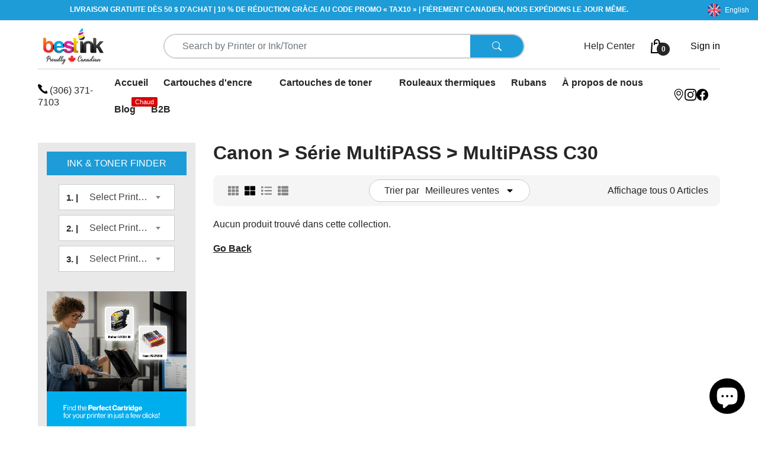

--- FILE ---
content_type: text/css
request_url: https://bestink.ca/cdn/shop/t/49/assets/global.min.css?v=90842527912633068671758469731
body_size: 133902
content:
html {
  -webkit-font-smoothing: antialiased;
  padding-bottom: 0 !important;
}
body,
html {
  height: 100%;
}
body {
  font-family: var(--font-standard);
  font-size: var(--body-font-size);
  line-height: 1.3;
  color: var(--body-general-color);
  font-weight: 400;
  position: relative;
  overflow-x: hidden;
  text-align: start;
  top: 0 !important;
}
.header-content .searchbox {
    display: inline-block !important;
}



@media (min-width: 992px) {
  body {
    -webkit-tap-highlight-color: transparent;
  }
}
@media (max-width: 991px) {
  .mobile-bar-outside #page-body,
  .templateProduct #page-body {
    padding-bottom: 0px;
  }
}
.modal-backdrop.show {
  opacity: 0;
}
#page-body {
  height: 100%;
  position: relative;
  left: 0;
  background-color: var(--body-background-color);
  transition: transform 0.5s ease-in-out;
}
i.left {
  -webkit-margin-end: 7px;
  margin-inline-end: 7px;
}
i.right {
  -webkit-margin-start: 7px;
  margin-inline-start: 7px;
}
.clearfix {
  clear: both;
}
body.cart-loading .loading {
  display: block !important;
}
.visible-phone {
  display: none;
}
fieldset,
legend {
  border: none;
}
.input-append .uneditable-input[class*="span"],
.input-append input[class*="span"],
.input-prepend .uneditable-input[class*="span"],
.input-prepend input[class*="span"],
.row-fluid .input-append [class*="span"],
.row-fluid .input-prepend [class*="span"],
.row-fluid .uneditable-input[class*="span"],
.row-fluid input[class*="span"],
.row-fluid select[class*="span"],
.row-fluid textarea[class*="span"] {
  display: inline-block;
  padding: 1.384615385em 0.615384615em;
}
.row-fluid textarea[class*="span"] {
  padding-top: 0.5em;
  padding-bottom: 0.5em;
}
input[type="image"] {
  width: auto;
}
textarea {
  border: none;
}
input:-webkit-autofill {
  background: transparent;
}
input[type="checkbox"] {
  vertical-align: top;
  -webkit-margin-end: 10px;
  margin-inline-end: 10px;
}
button,
html,
input,
select,
textarea {
  font-size: var(--body-font-size);
  font-family: var(--font-standard);
  line-height: 1.75em;
  font-style: normal;
  font-variant: normal;
  text-transform: none;
  -webkit-font-smoothing: antialiased;
}
input.form-control:focus,
input:focus,
select:focus,
textarea.form-control:focus,
textarea:focus {
  -webkit-box-shadow: 0 0 0 var(--main-color);
  -ms-transform: 0 0 0 var(--main-color);
  -o-transform: 0 0 0 var(--main-color);
  box-shadow: 0 0 0 var(--main-color);
  outline: none;
  border-bottom: 1px solid var(--body-border-color);
  background-color: none;
}
.uneditable-input,
input[type="color"],
input[type="date"],
input[type="datetime-local"],
input[type="datetime"],
input[type="email"],
input[type="month"],
input[type="number"],
input[type="password"],
input[type="tel"],
input[type="text"],
input[type="time"],
input[type="week"],
textarea {
  margin: 0;
  -moz-appearance: textfield;
  -webkit-appearance: textfield;
  -webkit-appearance: none;
  color: var(--body-light-color);
}
textarea,
textarea.form-control {
  background-repeat: no-repeat;
  background-attachment: fixed;
  background: var(--white);
  border: 1px solid var(--body-border-color);
  -moz-appearance: textfield;
  -webkit-appearance: textfield;
  -webkit-appearance: none;
  padding: 13px 15px;
  border-radius: 25px 25px 25px 25px;
  -moz-border-radius: 25px 25px 25px 25px;
  -webkit-border-radius: 25px 25px 25px 25px;
  -ms-border-radius: 25px 25px 25px 25px;
  -webkit-box-shadow: inset 0 0 0 var(--white);
  -ms-transform: inset 0 0 0 var(--white);
  -o-transform: inset 0 0 0 var(--white);
  box-shadow: inset 0 0 0 var(--white);
}
@media (min-width: 576px) {
  textarea,
  textarea.form-control {
    -webkit-padding-start: 30px;
    padding-inline-start: 30px;
    -webkit-padding-end: 30px;
    padding-inline-end: 30px;
  }
}
textarea.form-control:focus,
textarea:focus {
  border-color: var(--main-color);
  -webkit-box-shadow: 0 0 0 0 #fff inset;
  -ms-transform: 0 0 0 0 #fff inset;
  -o-transform: 0 0 0 0 #fff inset;
  box-shadow: inset 0 0 0 0 #fff;
}
input[type="color"],
input[type="date"],
input[type="datetime-local"],
input[type="datetime"],
input[type="email"],
input[type="month"],
input[type="number"],
input[type="password"],
input[type="search"],
input[type="tel"],
input[type="text"],
input[type="time"],
input[type="url"],
input[type="week"] {
  height: 47px;
  background-repeat: no-repeat;
  background-attachment: fixed;
  font-size: var(--body-font-size);
  background: var(--white);
  padding: 13px 15px;
  line-height: 1.6;
  border: 1px solid var(--body-border-color);
  border-radius: 25px 25px 25px 25px;
  -moz-border-radius: 25px 25px 25px 25px;
  -webkit-border-radius: 25px 25px 25px 25px;
  -ms-border-radius: 25px 25px 25px 25px;
  -webkit-box-shadow: 0 0 0 0 #fff inset;
  -ms-transform: 0 0 0 0 #fff inset;
  -o-transform: 0 0 0 0 #fff inset;
  box-shadow: inset 0 0 0 0 #fff;
}
@media (min-width: 576px) {
  input[type="color"],
  input[type="date"],
  input[type="datetime-local"],
  input[type="datetime"],
  input[type="email"],
  input[type="month"],
  input[type="number"],
  input[type="password"],
  input[type="search"],
  input[type="tel"],
  input[type="text"],
  input[type="time"],
  input[type="url"],
  input[type="week"] {
    -webkit-padding-start: 30px;
    padding-inline-start: 30px;
    -webkit-padding-end: 30px;
    padding-inline-end: 30px;
  }
}
input[type="color"]:focus,
input[type="date"]:focus,
input[type="datetime-local"]:focus,
input[type="datetime"]:focus,
input[type="email"]:focus,
input[type="month"]:focus,
input[type="number"]:focus,
input[type="password"]:focus,
input[type="search"]:focus,
input[type="tel"]:focus,
input[type="text"]:focus,
input[type="time"]:focus,
input[type="url"]:focus,
input[type="week"]:focus {
  border-color: var(--main-color);
  background: var(--white);
  -webkit-box-shadow: 0 0 0 0 #fff inset;
  -ms-transform: 0 0 0 0 #fff inset;
  -o-transform: 0 0 0 0 #fff inset;
  box-shadow: inset 0 0 0 0 #fff;
}
input[type="email"]:-webkit-autofill,
input[type="password"]:-webkit-autofill,
input[type="text"]:-webkit-autofill {
  -webkit-box-shadow: 0 0 0 0 #fff inset;
  -ms-transform: 0 0 0 0 #fff inset;
  -o-transform: 0 0 0 0 #fff inset;
  box-shadow: inset 0 0 0 0 #fff;
}
select {
  line-height: 45px;
  padding: 0 30px;
  -webkit-padding-start: 15px;
  padding-inline-start: 15px;
  height: 47px;
  border: 1px solid var(--body-border-color);
  font-size: var(--body-font-size);
  color: var(--body-light-color);
  cursor: pointer;
  -webkit-appearance: none;
  -moz-appearance: none;
  -o-appearance: none;
  appearance: none;
  background-attachment: fixed;
  background: none;
  background-image: var(--bg-icon-select) !important;
  background-position: 100% !important;
  background-repeat: no-repeat !important;
  border-radius: 25px 25px 25px 25px;
  -moz-border-radius: 25px 25px 25px 25px;
  -webkit-border-radius: 25px 25px 25px 25px;
  -ms-border-radius: 25px 25px 25px 25px;
  -webkit-box-shadow: inset 0 0 0 #fff;
  -ms-transform: inset 0 0 0 #fff;
  -o-transform: inset 0 0 0 #fff;
  box-shadow: inset 0 0 0 #fff;
}
@media (min-width: 576px) {
  select {
    -webkit-padding-start: 30px;
    padding-inline-start: 30px;
  }
}
select:focus {
  border-color: var(--main-color);
}
select::-ms-expand {
  display: none;
}
input[type="number"] {
  -moz-appearance: textfield;
  -webkit-appearance: textfield;
}
button,
button:focus {
  outline: none;
}
[data-arn-action] {
  z-index: auto !important;
}
.btn.focus,
.btn:focus,
.btn:hover {
  outline: none;
}
label {
  margin-bottom: 7px;
}
label,
label em {
  font-weight: 400;
}
label em {
  color: #f1152f;
  font-style: normal;
  -webkit-margin-start: 3px;
  margin-inline-start: 3px;
}
.form-actions {
  background: none;
  border: none;
  padding: 20px 0 0;
}
.alert ul {
  margin-bottom: 0;
}
.alert > p,
.alert > ul {
  margin: 0;
}
ul {
  list-style: disc inside none;
}
ol,
ul {
  padding: 0;
}
ol {
  list-style: decimal inside none;
}
ol ol,
ol ul,
ul ol,
ul ul {
  -webkit-padding-start: 10px;
  padding-inline-start: 10px;
}
.list-inline {
  margin: 0;
}
.list-inline > li {
  padding: 0;
  margin: 0;
  display: inline-block;
}
.center {
  text-align: center;
}
.left {
  text-align: start;
}
.right {
  text-align: end;
}
.text-left {
  text-align: start !important;
}
.text-right {
  text-align: end !important;
}
.req {
  color: var(--body-title-color);
}
.alert-danger {
  border-radius: 0;
  border-color: #d02e2e;
  color: #d02e2e;
  background-color: #fff6f6;
}
.alert-success {
  border-radius: 0;
  border-color: #56ad6a;
  color: #56ad6a;
  background-color: #ecfeee;
}
.form-success {
  border: 1px solid #c8d9b9;
  margin-bottom: 20px;
  padding: 5px 20px;
}
#fsb_background {
  z-index: 99 !important;
}
.crossed-out {
  border-radius: 50px 50px 50px 50px;
  -moz-border-radius: 50px 50px 50px 50px;
  -webkit-border-radius: 50px 50px 50px 50px;
  -ms-border-radius: 50px 50px 50px 50px;
}
.lazy-loading-img .lazyload {
  font-size: 0;
}
@media (min-width: 992px) {
  .col-fix-7 {
    max-width: 14.28571%;
    flex: 0 0 14.28571%;
  }
  .col-fix-5 {
    max-width: 20%;
    flex: 0 0 20%;
  }
}
@media (max-width: 991px) and (min-width: 767px) {
  .col-md-fix-5 {
    max-width: 20%;
    flex: 0 0 20%;
  }
}
.blur-up {
  filter: blur(7px);
  transition: filter 0.3s;
}
.blur-up.lazyloaded {
  filter: blur(0);
}
.image-lazysize {
  display: block;
}
img {
  max-width: 100%;
  height: auto;
  border: none;
  vertical-align: middle;
  backface-visibility: hidden;
  -webkit-backface-visibility: hidden;
  transform: translateZ(0);
}
img.blur-up.lazyloaded {
  -o-object-fit: cover;
  object-fit: cover;
  height: 100%;
  font-family: "object-fit:cover";
}
img.img-lazy {
  position: absolute;
  left: 0;
  top: 0;
  width: 100%;
  height: 100%;
}
img.lazyload {
  opacity: 0;
}
.lazyloaded {
  opacity: 1;
}
.lazyloading {
  opacity: 0;
  transition: opacity 0.4s;
}
.product-ratio-auto:before {
  content: "";
  display: block;
  padding-bottom: 100%;
}
.product-ratio-false:before {
  content: "";
  display: block;
  padding-bottom: 0;
}
.product-ratio-100:before {
  content: "";
  display: block;
  padding-bottom: 100%;
}
.product-ratio-150:before {
  content: "";
  display: block;
  padding-bottom: 150%;
}
.product-ratio-75:before {
  content: "";
  display: block;
  padding-bottom: 75%;
}
.lazyloaded img.lazyloaded {
  width: auto;
}
.placeholder-svg {
  background-color: rgba(0, 0, 0, 0.1);
  fill: rgba(0, 0, 0, 0.35);
}
.image {
  position: relative;
  display: block;
}
h1,
h2,
h3,
h4,
h5,
h6 {
  margin: 0;
  padding: 0;
  color: var(--body-title-color);
  line-height: 1.1;
  font-family: var(--font-heading);
  font-weight: var(--font-bold);
}
.h1,
h1 {
  font-size: var(--size-h1);
}
.h2,
h2 {
  font-size: var(--size-h2);
}
.h3,
h3 {
  font-size: var(--size-h3);
}
.h4,
h4 {
  font-size: var(--size-h4);
}
.h5,
h5 {
  font-size: var(--size-h5);
}
.h6,
h6 {
  font-size: var(--size-h6);
}
.h1,
.h2,
.h3,
.h4,
.h5,
.h6 {
  margin: 0;
  line-height: 1.1;
  color: var(--body-title-color);
  font-family: var(--font-heading);
}
.page-title {
  font-size: var(--size-h2);
  font-family: var(--font-heading);
}
p {
  margin: 0 0 20px;
  line-height: 22px;
}
small {
  font-size: 12px;
}
h2 small.pull-right {
  padding-top: 0.538461538em;
}
.bold-text {
  font-weight: 700 !important;
}
a {
  outline: none;
  background: transparent none repeat scroll 0 0;
  color: var(--body-link-color);
  text-decoration: none;
  transition: all 0.35s ease 0s;
}
a:focus,
a:hover {
  outline: none;
}
.text-link,
a:focus,
a:hover {
  text-decoration: none;
  color: #1D9CD7;
}
.text-link {
  background: transparent none repeat scroll 0 0;
}
@media (min-width: 1025px) {
  .text-link:focus,
  .text-link:hover {
    color: var(--main-color);
  }
}
.no-style {
  margin: 0 !important;
  padding: 0 !important;
  border: none !important;
  background: none !important;
}
.tal {
  text-align: start;
}
.tar {
  text-align: end;
}
.tac {
  text-align: center;
}
.fl {
  float: left;
}
.fr {
  float: right;
}
.fn {
  float: none;
}
.cl {
  clear: left;
}
.cr {
  clear: right;
}
.cb {
  clear: both;
}
.hidden,
.hide {
  display: none !important;
}
.hidden {
  display: none;
}
.move {
  cursor: move;
}
.section-title {
  display: none;
}
.owl-theme .owl-controls .owl-buttons > div {
  position: absolute;
}
.d-visibility {
  visibility: hidden;
}
@media (max-width: 767px) {
  .cc-window.cc-floating {
    padding: 5%;
  }
}
@media (max-width: 991px) {
  .cc-window.cc-bottom {
    bottom: 22px;
  }
 
  
}
@media (min-width: 992px) {
  .hide-filter-price .price {
    display: none;
  }
}
@media (max-width: 1024px) {
  .price-range-slider {
    display: none;
  }
}
.loading,
.new-loading.cart-loading {
  background-image: var(--bg-loading);
  background-size: 100%;
  background-repeat: no-repeat;
  background-position: 50%;
  position: fixed;
  top: 50% !important;
  bottom: auto;
  left: 50%;
  right: auto;
  width: 80px;
  height: 80px;
  overflow: hidden;
  padding: 0;
  margin: 0 auto;
  text-align: center;
  text-indent: -999em;
  z-index: 99999;
  transform: translate(-50%, -50%);
}
#body-content {
  width: 100%;
  margin: 0 auto;
  padding: 0;
}
#body-content:after,
#body-content:before {
  content: "";
  display: table;
}
.heatmap {
  width: 100%;
  height: 100%;
  position: absolute !important;
  z-index: 10;
  opacity: 0;
  display: none;
}
@media (min-width: 1440px) {
  .fix-boxed .boxed,
  .fix-boxed .container {
    /* max-width: 1200px; */
  }
}
.boxed {
  /* padding: 0 15px; */
  margin: 0 auto;
  width: 100%;
}
@media (min-width: 576px) {
  .boxed {
    /* max-width: 100%; */
  }
}
@media (min-width: 768px) {
  .boxed {
    /* max-width: 760px; */
  }
}
@media (min-width: 992px) {
  .boxed {
    /* max-width: 980px; */
  }
}
@media (min-width: 1200px) {
  .boxed {
    /* max-width: 1200px; */
  }
}
@media (min-width: 1440px) {
  .boxed,
  .container {
        /* max-width: 1320px; */

  }
}
.boxed-wrapper.mode-image {
  background-image: var(--bg-image-body);
  background-repeat: no-repeat;
  background-position: top;
  background-size: cover;
  background-attachment: fixed;
}
.boxed-wrapper.mode-color {
  background-color: var(--body-mode-color);
}
#page-body.boxed {
  -webkit-box-shadow: 0 0 8px #ddd;
  -ms-transform: 0 0 8px #ddd;
  -o-transform: 0 0 8px #ddd;
  box-shadow: 0 0 8px #ddd;
}
#page-body.boxed .header-content {
  position: relative;
}
.align-bottom,
.align-center {
  text-align: center;
}
.align-top {
  align-self: flex-start;
}
.align-center {
  align-self: center;
}
.align-bottom {
  align-self: flex-end;
}
@media (max-width: 767px) {
  .fix-subheading-true .title-wrapper > a {
    position: static;
    padding: 10px 0;
  }
}
.title-wrapper {
  margin: 0 auto 13px;
  padding: 0;
  position: relative;
  border-bottom: 1px solid var(--body-border-color);
  text-align: left;
}
.title-wrapper h3 {
  font-weight: 600;
  margin: 0;
  display: inline-block;
  padding-bottom: 11px;
  line-height: 32px;
  position: relative;
}
/* .title-wrapper h3:before {
  content: "";
  width: 100%;
  height: 2px;
  background: var(--main-color);
  position: absolute;
  left: 0;
  right: 0;
  bottom: -1px;
} */
.title-wrapper > a {
  position: absolute;
  top: 11px;
  right: 0;
  display: flex;
  align-items: center;
  color:#2F5B96;
}
.title-wrapper > a svg {
  -webkit-margin-start: 5px;
  margin-inline-start: 5px;
}
.title-wrapper > a svg path {
  fill: #2F5B96;
}
@media (hover: hover) {
  .title-wrapper > a:hover svg path {
    fill: var(--main-color);
  }
}
.category-mode-true
  .bc-wrapper
  .tab-wrapper
  .tab-content
  .product-wrapper
  .product-content
  .product-price {
  width: 100%;
  position: static;
}
.category-mode-true .product-wrapper .product-content .price-cart-wrapper {
  -webkit-padding-end: 0;
  padding-inline-end: 0;
  min-height: 26px;
}
.category-mode-true .bundled-items .action-bundle .btn,
.category-mode-true .product-content-wrapper .action-button,
.category-mode-true .product-content-wrapper .quantity-product,
.category-mode-true .product-wrapper .product-add-cart,
.category-mode-true .qs-product-button,
.category-mode-true .qs-quantity-product,
.category-mode-true .top-cart-holder,
.category-mode-true .wrap-quantity-add-cart {
  display: none !important;
}
.fancybox-opened {
  z-index: 999999;
}
.fancybox-slide {
  padding: 0 10px;
}
@media (min-width: 768px) {
  .fancybox-slide {
    -webkit-padding-start: 0;
    padding-inline-start: 0;
    -webkit-padding-end: 0;
    padding-inline-end: 0;
  }
}
.fancybox-slide #newsletter-popup {
  width: 90%;
  margin: 0 5%;
  z-index: 9999;
  max-height: 95vh;
  border-radius: 25px 25px 25px 25px;
  -moz-border-radius: 25px 25px 25px 25px;
  -webkit-border-radius: 25px 25px 25px 25px;
  -ms-border-radius: 25px 25px 25px 25px;
}
@media (min-width: 992px) {
  .fancybox-slide #newsletter-popup {
    width: 880px;
    margin: 0 auto;
  }
}
.fancybox-slide #newsletter-popup .newsletter-popup-content {
  display: table;
  width: 100%;
  height: 100%;
  position: relative;
}
.fancybox-slide #newsletter-popup .block-image-true .text-box {
  margin: 15px;
  -webkit-box-shadow: 0 0 6px rgba(1, 1, 1, 0.3);
  -ms-transform: 0 0 6px rgba(1, 1, 1, 0.3);
  -o-transform: 0 0 6px rgba(1, 1, 1, 0.3);
  box-shadow: 0 0 6px rgba(1, 1, 1, 0.3);
  border-radius: 25px 25px 25px 25px;
  -moz-border-radius: 25px 25px 25px 25px;
  -webkit-border-radius: 25px 25px 25px 25px;
  -ms-border-radius: 25px 25px 25px 25px;
}
@media (min-width: 768px) {
  .fancybox-slide #newsletter-popup .block-image-true .text-box {
    margin: 25px;
  }
}
.fancybox-slide #newsletter-popup .block-image-true .text-box.position-right {
  float: none;
  width: calc(100% - 30px);
  -webkit-margin-start: 15px;
  margin-inline-start: 15px;
}
@media (min-width: 576px) {
  .fancybox-slide #newsletter-popup .block-image-true .text-box.position-right {
    float: right;
    width: 50%;
    -webkit-margin-start: -30px;
    margin-inline-start: -30px;
  }
}
.fancybox-slide #newsletter-popup .block-image-true .text-box.position-left {
  float: none;
  width: calc(100% - 30px);
  -webkit-margin-end: 15px;
  margin-inline-end: 15px;
}
@media (min-width: 576px) {
  .fancybox-slide #newsletter-popup .block-image-true .text-box.position-left {
    float: left;
    width: 50%;
    -webkit-margin-end: -30px;
    margin-inline-end: -30px;
  }
}
.fancybox-slide #newsletter-popup .block-image-true .text-box.position-top {
  margin-bottom: -40%;
}
.fancybox-slide #newsletter-popup .block-image-true .text-box.position-bottom {
  margin-top: -43%;
}
.fancybox-slide #newsletter-popup .block-image-true .text-box.position-middle {
  margin-bottom: -43%;
}
.fancybox-slide
  #newsletter-popup
  .block-image-true
  .block-image.image-position-right {
  float: left;
  width: 50%;
}
@media (max-width: 575px) {
  .fancybox-slide
    #newsletter-popup
    .block-image-true
    .block-image.image-position-right {
    display: none;
  }
}
.fancybox-slide
  #newsletter-popup
  .block-image-true
  .block-image.image-position-right
  img {
  border-radius: 25px 0 0 25px;
  -moz-border-radius: 25px 0 0 25px;
  -webkit-border-radius: 25px 0 0 25px;
  -ms-border-radius: 25px 0 0 25px;
}
.fancybox-slide
  #newsletter-popup
  .block-image-true
  .block-image.image-position-left {
  float: right;
  width: 50%;
}
@media (max-width: 575px) {
  .fancybox-slide
    #newsletter-popup
    .block-image-true
    .block-image.image-position-left {
    display: none;
  }
}
.fancybox-slide
  #newsletter-popup
  .block-image-true
  .block-image.image-position-left
  img {
  border-radius: 0 25px 25px 0;
  -moz-border-radius: 0 25px 25px 0;
  -webkit-border-radius: 0 25px 25px 0;
  -ms-border-radius: 0 25px 25px 0;
}
.fancybox-slide
  #newsletter-popup
  .block-image-true
  .block-image.image-position-top {
  max-height: 440px;
  height: 100%;
  overflow: hidden;
}
.fancybox-slide
  #newsletter-popup
  .block-image-true
  .block-image.image-position-top
  img {
  border-radius: 0 0 25px 25px;
  -moz-border-radius: 0 0 25px 25px;
  -webkit-border-radius: 0 0 25px 25px;
  -ms-border-radius: 0 0 25px 25px;
}
.fancybox-slide
  #newsletter-popup
  .block-image-true
  .block-image.image-position-bottom {
  max-height: 440px;
  height: 100%;
  overflow: hidden;
}
.fancybox-slide
  #newsletter-popup
  .block-image-true
  .block-image.image-position-bottom
  img {
  border-radius: 25px 25px 0 0;
  -moz-border-radius: 25px 25px 0 0;
  -webkit-border-radius: 25px 25px 0 0;
  -ms-border-radius: 25px 25px 0 0;
}
.fancybox-slide
  #newsletter-popup
  .block-image-true
  .block-image.image-position-middle {
  max-height: 400px;
  height: 100%;
  overflow: hidden;
}
.fancybox-slide #newsletter-popup .text-box {
  display: block;
  position: relative;
  padding: 40px 15px 15px;
  z-index: 999;
  background: var(--body-background-color);
}
@media (min-width: 768px) {
  .fancybox-slide #newsletter-popup .text-box {
    padding: 35px 30px 30px;
  }
}
.fancybox-slide #newsletter-popup .text-box .text-box-content {
  margin-bottom: 15px;
}
@media (min-width: 768px) {
  .fancybox-slide #newsletter-popup .text-box .text-box-content {
    margin-bottom: 23px;
  }
}
.fancybox-slide #newsletter-popup .text-box .text-box-content:last-child {
  margin-bottom: 0;
}
.fancybox-slide #newsletter-popup .text-box .bold-text-true {
  font-weight: 700;
}
.fancybox-slide #newsletter-popup .text-box input {
  padding: 13px 20px;
  height: 40px;
}
.fancybox-slide #newsletter-popup .text-box button {
  line-height: 20px;
  display: block;
}
.fancybox-slide #newsletter-popup .text-box .button-position-bottom input {
  width: 100%;
  display: block;
  margin-bottom: 20px;
}
.fancybox-slide #newsletter-popup .text-box .button-position-bottom button {
  width: 100%;
}
.fancybox-slide #newsletter-popup .text-box .button-position-right form {
  display: block;
}
@media (min-width: 992px) {
  .fancybox-slide #newsletter-popup .text-box .button-position-right form {
    display: flex;
    flex-wrap: wrap;
  }
}
.fancybox-slide #newsletter-popup .text-box .button-position-right form input {
  -webkit-margin-end: 10px;
  margin-inline-end: 10px;
  width: 60%;
}
@media (max-width: 991px) {
  .fancybox-slide
    #newsletter-popup
    .text-box
    .button-position-right
    form
    input {
    width: 100%;
    margin-bottom: 20px;
  }
}
@media (max-width: 991px) {
  .fancybox-slide
    #newsletter-popup
    .text-box
    .button-position-right
    form
    button {
    width: 100%;
  }
}
.fancybox-slide #newsletter-popup .text-box .block-social {
  text-align: center;
}
.fancybox-slide #newsletter-popup .text-box .widget-social {
  margin: 0;
}
.fancybox-slide #newsletter-popup .text-box .widget-social.border-top-true {
  border-top: 1px solid #eee;
  padding-top: 20px;
  margin: 30px 0 0;
}
.fancybox-slide #newsletter-popup .text-box .box-countdown {
  border-radius: 20px 20px 20px 20px;
  -moz-border-radius: 20px 20px 20px 20px;
  -webkit-border-radius: 20px 20px 20px 20px;
  -ms-border-radius: 20px 20px 20px 20px;
}
.fancybox-slide #newsletter-popup .text-box .countdown-content {
  color: var(--white);
  text-align: center;
  padding: 15px;
}
.fancybox-slide #newsletter-popup .text-box .countdown-content .offer-text {
  margin-bottom: 15px;
}
.fancybox-slide
  #newsletter-popup
  .text-box
  .countdown-content
  .countdown-section {
  margin: 0 4px;
}
.fancybox-slide
  #newsletter-popup
  .text-box
  .countdown-content
  .countdown-section
  .countdown-amount {
  background: none;
  color: var(--white);
  font-size: var(--body-font-size);
}
.fancybox-slide
  #newsletter-popup
  .text-box
  .countdown-content
  .countdown-section
  .countdown-period {
  color: var(--white);
  font-size: calc(var(--body-font-size) - 2px);
}
.fancybox-slide #newsletter-popup .np-close {
  display: none;
}
.fancybox-slide #newsletter-popup .fancybox-close-small {
  position: absolute;
  top: 25px;
  right: 25px;
  width: 30px;
  height: 30px;
  text-align: center;
  line-height: 30px;
  color: var(--white);
  background: var(--main-color);
  z-index: 9999;
  display: flex;
  align-items: center;
  justify-content: center;
  border-radius: 50% 50% 50% 50%;
  -moz-border-radius: 50% 50% 50% 50%;
  -webkit-border-radius: 50% 50% 50% 50%;
  -ms-border-radius: 50% 50% 50% 50%;
}
@media (min-width: 768px) {
  .fancybox-slide #newsletter-popup .fancybox-close-small {
    top: 35px;
    right: 35px;
  }
}
.fancybox-slide #newsletter-popup .subscribe-result .result-inner {
  padding: 45px 40px 40px;
  text-align: center;
}
.fancybox-slide #newsletter-popup .subscribe-result .text-1 {
  margin: 0 0 30px;
  font-size: var(--size-h2);
  font-weight: 700;
}
.fancybox-slide #newsletter-popup .subscribe-result .coupon-code {
  margin: 0 0 30px;
}
.fancybox-slide #newsletter-popup .subscribe-result .coupon-code .text-2 {
  margin-bottom: 15px;
}
.fancybox-slide #newsletter-popup .subscribe-result .coupon-code .code {
  font-weight: 700;
}
.fancybox-content {
  padding: 0;
  border-radius: 20px 20px 20px 20px;
  -moz-border-radius: 20px 20px 20px 20px;
  -webkit-border-radius: 20px 20px 20px 20px;
  -ms-border-radius: 20px 20px 20px 20px;
  text-align: start;
  max-width: 90%;
  margin: 0 auto;
}
.fancybox-content .fancybox-button {
  width: 45px;
  height: 45px;
  line-height: 45px;
  background: var(--main-color);
  position: absolute;
  top: -25px;
  right: -20px;
  opacity: 1;
  display: block;
  cursor: pointer;
  text-align: center;
  padding: 0;
  z-index: 9;
  border-radius: 50px 50px 50px 50px;
  -moz-border-radius: 50px 50px 50px 50px;
  -webkit-border-radius: 50px 50px 50px 50px;
  -ms-border-radius: 50px 50px 50px 50px;
  -webkit-box-shadow: 0 0 0 rgba(0, 0, 0, 0.5);
  -ms-transform: 0 0 0 rgba(0, 0, 0, 0.5);
  -o-transform: 0 0 0 rgba(0, 0, 0, 0.5);
  box-shadow: 0 0 0 rgba(0, 0, 0, 0.5);
  transition: all 0.35s ease 0s;
}
.fancybox-content .fancybox-button svg {
  width: 24px;
  height: 24px;
  margin: 0 auto;
}
.fancybox-content .fancybox-button svg path {
  fill: var(--white);
}
.fancybox-content .fancybox-button:hover {
  opacity: 1;
  background: var(--button-hover-btn1);
}
.fancybox-content .fancybox-button:hover svg path {
  fill: var(--button-hover-btn1-txt);
}
.fancybox-content.fancybox-error {
  overflow: initial;
}
.fancybox-content.fancybox-error p {
  padding: 40px;
}
.btn-rtl {
  position: fixed;
  top: 200px;
  right: 0;
  z-index: 99;
  font-weight: 600;
  line-height: 25px;
  background: var(--body-background-color);
  color: var(--body-general-color);
  padding: 5px 10px;
  display: none;
  border: 1px solid var(--body-border-color);
  -webkit-border-end: none;
  border-inline-end: none;
  border-radius: 3px 0 0 3px;
  -moz-border-radius: 3px 0 0 3px;
  -webkit-border-radius: 3px 0 0 3px;
  -ms-border-radius: 3px 0 0 3px;
}
@media (min-width: 768px) {
  .btn-rtl {
    display: block;
  }
}
.btn-rtl a {
  color: inherit;
}
#scroll-to-top {
  -moz-backface-visibility: hidden;
  opacity: 0;
  filter: alpha(opacity=0);
  position: fixed;
  right: 15px;
  bottom: 10px;
  z-index: 1000;
  display: none;
  cursor: pointer;
  text-align: center;
  transition: all 0.2s ease-out 0s;
}
@media (min-width: 1025px) {
  #scroll-to-top {
    display: block;
  }
}
#scroll-to-top.on {
  bottom: 10%;
  opacity: 1;
  filter: alpha(opacity=100);
}
#scroll-to-top i {
  display: none;
}
#scroll-to-top a {
  position: relative;
  width: 45px;
  height: 45px;
  line-height: 45px;
  border: none;
  background: var(--main-color);
  display: flex;
  align-items: center;
  justify-content: center;
  border-radius: 50% 50% 50% 50%;
  -moz-border-radius: 50% 50% 50% 50%;
  -webkit-border-radius: 50% 50% 50% 50%;
  -ms-border-radius: 50% 50% 50% 50%;
  transition: all 0.3s ease-in-out 0s;
}
#scroll-to-top a svg path {
  fill: var(--white);
}
#scroll-to-top a:hover {
  text-decoration: none;
}
#scroll-to-top:hover a {
  background: var(--main-color);
}
#scroll-to-top:hover a svg path {
  fill: var(--white);
}
.spr-icon-star {
  color: var(--main-color);
}
.sidebar .sb-widget:last-child {
  margin-bottom: 0;
}
.sidebar .sb-widget .post-item-inner {
  display: table;
  width: 100%;
  table-layout: fixed;
}
.sidebar .sb-widget .post-item-inner .post-image {
  display: table-cell;
  vertical-align: top;
  width: 90px;
  margin: 0;
  padding: 0;
  -webkit-padding-end: 15px;
  padding-inline-end: 15px;
}
.sidebar .sb-widget .post-item-inner .post-image a {
  position: relative;
  display: block;
  height: 0;
  padding-bottom: 75px;
  width: 75px;
}
.sidebar .sb-widget .post-item-inner .post-image a img {
  position: absolute;
  left: 0;
  top: 0;
  height: 100%;
  width: 100%;
  -o-object-fit: cover;
  object-fit: cover;
}
.left-column-container .sb-product-carousel {
  height: 0;
  opacity: 0;
}
.left-column-container .sb-product-carousel.owl-loaded {
  opacity: 1;
  height: auto;
}
.left-column-container .sb-product-carousel .owl-item {
  opacity: 0;
}
.left-column-container .sb-product-carousel .owl-item.active {
  opacity: 1;
}
.left-column-container .sb-product-carousel .owl-stage-outer {
  padding: 0;
  margin: 0;
}
.left-column-container .sb-product-carousel .owl-nav {
  top: -75px;
}
.left-column-container > div:last-child .sb-widget {
  margin-bottom: 0;
}
.left-column-container .price {
  font-size: calc(var(--body-font-size) + 1px);
  font-weight: 700;
  color: var(--body-price-color);
  clear: both;
}
.left-column-container .price-compare {
  color: var(--body-price-sold-out-color);
  font-size: calc(var(--body-font-size) + 3px);
  margin: 0;
  font-weight: 400;
}
.left-column-container .price-sale {
  font-size: calc(var(--body-font-size) + 1px);
  font-weight: 700;
  color: #E8473C;
  float: none;
  display: inline-block;
}
.left-column-container .filter-sidebar {
  display: block;
}
@media (max-width: 767px) {
  .left-column-container + .col-md-9 {
    padding-top: 40px;
  }
}
.sb-widget {
  width: 100%;
  padding: 0;
  position: relative;
  clear: both;
  margin: 0 0 20px;
}
@media (min-width: 992px) {
  .sb-widget {
    margin-bottom: 46px;
  }
}
.sb-widget.filter-sidebar .sbw-filter {
  padding: 0 0 20px;
  margin: 0 0 20px;
  border-bottom: 1px solid var(--body-border-color);
}
@media (min-width: 992px) {
  .sb-widget.filter-sidebar .sbw-filter {
    padding: 0 0 27px;
    margin-bottom: 30px;
  }
}
.sb-widget.style-accordion .accordion-active .sbf-title:after {
  transform: rotate(180deg);
}
.sb-widget.style-accordion .sbf-title {
  position: relative;
  cursor: pointer;
  margin: 0;
}
.sb-widget.style-accordion .sbf-title:after {
  content: "";
  width: 20px;
  height: 20px;
  background: var(--body-link-color);
  position: absolute;
  top: -1px;
  right: 0;
  transition: all 0.35s ease-in-out;
  -webkit-mask-image: url("data:image/svg+xml;charset=utf-8,%3Csvg xmlns='http://www.w3.org/2000/svg' width='20' height='20' viewBox='0 0 41 64'%3E%3Cpath d='M38.4 26.304q0 .448-.384.768l-16.64 16.704q-.32.32-.832.32t-.768-.32L3.136 27.072q-.384-.32-.384-.768t.384-.832l1.792-1.792q.32-.384.768-.384t.832.384l14.016 14.016 14.08-14.016q.32-.384.832-.384t.768.384l1.792 1.792q.384.32.384.832z'/%3E%3C/svg%3E");
  mask-image: url("data:image/svg+xml;charset=utf-8,%3Csvg xmlns='http://www.w3.org/2000/svg' width='20' height='20' viewBox='0 0 41 64'%3E%3Cpath d='M38.4 26.304q0 .448-.384.768l-16.64 16.704q-.32.32-.832.32t-.768-.32L3.136 27.072q-.384-.32-.384-.768t.384-.832l1.792-1.792q.32-.384.768-.384t.832.384l14.016 14.016 14.08-14.016q.32-.384.832-.384t.768.384l1.792 1.792q.384.32.384.832z'/%3E%3C/svg%3E");
}
.sb-widget.style-accordion ul.advanced-filters {
  display: none;
}
.sb-widget.style-accordion .clear-filter {
  -webkit-padding-end: 25px;
  padding-inline-end: 25px;
}
.sb-widget .content h5.sb-subtitle {
  font-size: var(--size-h4);
  margin: 0 0 20px;
  text-transform: capitalize;
}
.sb-widget .content .blog-menu {
  background: none;
  border: none;
}
.sb-widget .latest-product-item .listing-item {
  margin: 0 0 20px;
  padding: 0 0 20px;
  width: 100%;
  border-bottom: 1px solid var(--body-border-color);
}
.sb-widget .latest-product-item .listing-item > div {
  margin: 0 -10px;
}
.sb-widget .latest-product-item .listing-item .product-image {
  padding: 0 10px;
}
.sb-widget
  .latest-product-item
  .listing-item
  .product-image
  .product-ratio-false
  img:not(.img-lazy) {
  position: static;
}
.sb-widget .latest-product-item .listing-item .product-image img {
  position: absolute;
  left: 0;
  top: 0;
  max-width: 100%;
  max-height: 100%;
  width: 100%;
  height: 100%;
  margin: 0 auto;
  transition: all 0.65s ease-in-out;
}
.sb-widget
  .latest-product-item
  .listing-item
  .product-image
  img.auto-crop-false {
  -o-object-fit: contain;
  object-fit: contain;
  font-family: "object-fit:contain";
}
.sb-widget
  .latest-product-item
  .listing-item
  .product-image
  img.auto-crop-true {
  -o-object-fit: cover;
  object-fit: cover;
  font-family: "object-fit:cover";
}
.sb-widget .latest-product-item .listing-item .product-content {
  padding: 0 10px;
}
.sb-widget .latest-product-item .listing-item .product-content-inner {
  height: 100%;
  display: flex;
  flex-direction: column;
}
.sb-widget .latest-product-item .listing-item .product-content-inner > a {
  color: var(--body-title-color);
  display: block;
  margin: 0 0 5px;
}
.sb-widget .latest-product-item .listing-item .product-content-inner > a:hover {
  color: var(--main-color);
}
.sb-widget
  .latest-product-item
  .listing-item
  .product-content-inner
  .product-price {
  margin-top: auto;
}
.sb-widget
  .latest-product-item
  .listing-item
  .product-content-inner
  .product-review {
  display: block;
}
.sb-widget
  .latest-product-item
  .listing-item
  .product-content-inner
  .product-review
  .spr-badge {
  margin: 0 0 10px;
}
.sb-widget .latest-product-item .listing-item:last-child {
  margin-bottom: 0;
  padding-bottom: 0;
  border-bottom: none;
}
.sb-widget .collection .product {
  margin: 0 0 20px;
  padding: 0 0 20px;
  width: 100%;
  border-bottom: 1px solid var(--body-border-color);
}
.sb-widget .collection .product .row {
  border: none;
  margin: 0;
  padding: 0;
}
.sb-widget .collection .product .sb-product-head {
  -webkit-padding-start: 0;
  padding-inline-start: 0;
}
.sb-widget .collection .product .sb-product-content {
  -webkit-padding-start: 5px;
  padding-inline-start: 5px;
  -webkit-padding-end: 0;
  padding-inline-end: 0;
}
.sb-widget .collection .product .bp-content-inner > a {
  color: var(--body-title-color);
  display: block;
  margin: 0 0 10px;
}
.sb-widget .collection .product .bp-content-inner > a:hover {
  color: var(--main-color);
}
.sb-widget .collection .product:last-child {
  margin-bottom: 0;
  padding-bottom: 0;
  border-bottom: none;
}
.sb-widget h5 {
  font-size: var(--size-h4);
  font-weight: 400;
  text-transform: capitalize;
  border-bottom: 1px solid var(--body-border-color);
  line-height: 1.4;
  margin: 0 0 35px;
  padding: 0 0 15px;
  position: relative;
}
.sb-widget h5:before {
  content: "";
  width: 70px;
  height: 2px;
  background: var(--main-color);
  position: absolute;
  left: 0;
  bottom: -1px;
}
.sb-widget .sb-title h5 {
  font-size: var(--size-h4);
  font-weight: 400;
  text-transform: capitalize;
  border-bottom: 1px solid var(--body-border-color);
  line-height: 1.4;
  margin: 0 0 35px;
  padding: 0 0 10px;
  position: relative;
}
.sb-widget .sb-title h5:before {
  content: "";
  width: 70px;
  height: 2px;
  background: var(--main-color);
  position: absolute;
  left: 0;
  bottom: -1px;
}
.sb-widget .sb-title span {
  font-size: 14px;
}
.sb-widget .sb-title .clear-filter {
  margin-top: 4px;
}
.sb-widget .post-item {
  margin: 0 0 20px;
}
.sb-widget .post-item:last-child {
  margin-bottom: 0;
}
.sb-widget .post-item-inner .post-image {
  margin: 0;
}
.sb-widget .post-item-inner .meta-data {
  padding: 5px 0 0;
  border: none;
  margin: 0;
}
.sb-widget .post-item-inner .meta-data > a,
.sb-widget .post-item-inner .meta-data > span {
  color: var(--body-light-color);
  font-size: calc(var(--body-font-size) - 2px);
  -webkit-margin-end: 4px;
  margin-inline-end: 4px;
}
.sb-widget .post-item-inner .post-content {
  display: table-cell;
  vertical-align: top;
}
.sb-widget .post-item-inner .post-content h6 {
  font-weight: 400;
}
.sb-widget .post-item-inner .post-content a {
  display: block;
  margin: 0;
  text-transform: none;
  color: var(--body-title-color);
  line-height: 1.4;
  font-size: var(--body-font-size);
}
.sb-widget .post-item-inner .post-content a:hover {
  color: var(--main-color);
}
.sb-widget ul {
  list-style: none;
  padding: 0;
}
.sb-widget ul li,
.sb-widget ul ol,
.sb-widget ul ul {
  padding: 0;
  margin: 0;
}
.sb-widget ul li {
  display: block;
  width: 100%;
}
.sb-widget ul li a {
  color: var(--body-general-color);
}
.sb-widget ul li a:hover {
  text-decoration: none;
  color: var(--main-color);
}
.sb-widget .sb-blog-tag ul {
  padding: 0;
  overflow: hidden;
}
.sb-widget .sb-blog-tag ul li {
  margin: 0;
  float: left;
  display: inline-block;
  width: auto;
}
.sb-widget .sb-blog-tag ul li a {
  padding: 5px 15px;
  margin: 0 0 8px;
  -webkit-margin-end: 8px;
  margin-inline-end: 8px;
  display: inline-block;
  line-height: 1.8;
  border: 1px solid var(--body-border-color);
}
.sb-widget .sb-blog-tag ul li a:hover {
  background: var(--button-hover-btn1);
  border-color: var(--button-hover-btn1);
  color: var(--button-hover-btn1-txt);
}
.sb-widget.sb-product-type .sb-title {
  margin-bottom: 10px;
}
.sb-widget.sb-product-type > .type-list {
  border: 1px solid var(--body-border-color);
}
.sb-widget.sb-product-type > .type-list > li {
  margin: 0;
}
.sb-widget.sb-product-type > .type-list > li > a {
  padding: 10px 20px;
  line-height: 26px;
  font-size: 15px;
  font-family: var(--font-heading);
  border-bottom: 1px solid var(--body-border-color);
  display: block;
  text-transform: uppercase;
  background: #fafafa;
}
.sb-widget.sb-product-type > .type-list > li > a:hover {
  background: var(--main-color);
  color: var(--white);
}
.sb-widget.sb-product-type > .type-list > li:last-child > a {
  border-bottom: none;
}
.sb-widget .sb-menu {
  border: 2px solid var(--body-border-color);
  border-radius: 6px 6px 6px 6px;
  -moz-border-radius: 6px 6px 6px 6px;
  -webkit-border-radius: 6px 6px 6px 6px;
  -ms-border-radius: 6px 6px 6px 6px;
}
.sb-widget .sb-menu .sb-title {
  padding: 15px 22px;
  margin: 0 auto;
}
@media (max-width: 1199px) and (min-width: 768px) {
  .sb-widget .sb-menu .sb-title {
    -webkit-padding-start: 15px;
    padding-inline-start: 15px;
    -webkit-padding-end: 15px;
    padding-inline-end: 15px;
  }
}
.sb-widget .sb-menu .sb-title:before {
  content: none;
}
.sb-widget .blog-menu,
.sb-widget .categories-menu {
  padding: 13px;
}
.sb-widget .blog-menu li,
.sb-widget .categories-menu li {
  list-style: none;
  position: relative;
}
.sb-widget .blog-menu li .expand,
.sb-widget .categories-menu li .expand {
  position: absolute;
  top: 0;
  right: 0;
  width: 25px;
  height: 38px;
  line-height: 38px;
  text-align: center;
  cursor: pointer;
  font-size: 12px;
  display: flex;
  align-items: center;
}
.sb-widget .blog-menu li .expand svg,
.sb-widget .categories-menu li .expand svg {
  transition: all 0.35s ease 0s;
}
.sb-widget .blog-menu li > span.icon,
.sb-widget .categories-menu li > span.icon {
  display: inline-block;
  max-width: 20px;
  margin: 0;
  padding: 0;
}
.sb-widget .blog-menu li > span.icon > img,
.sb-widget .categories-menu li > span.icon > img {
  max-width: 20px;
  height: auto;
  width: 100%;
}
.sb-widget .blog-menu li a,
.sb-widget .categories-menu li a {
  padding: 0;
  -webkit-padding-start: 8px;
  padding-inline-start: 8px;
  line-height: 20px;
  color: var(--body-title-color);
  word-break: break-word;
}
.sb-widget .blog-menu li a:hover,
.sb-widget .categories-menu li a:hover {
  color: var(--body-title-color);
  font-weight: 700;
}
.sb-widget .blog-menu li .dropdown-menu,
.sb-widget .categories-menu li .dropdown-menu {
  position: static;
  float: none;
  width: 100%;
  padding: 10px 0 4px;
  margin-top: 9px;
  border: none;
  display: none;
  border-top: 1px solid var(--body-border-color);
  -webkit-box-shadow: 0 0 0 var(--white);
  -ms-transform: 0 0 0 var(--white);
  -o-transform: 0 0 0 var(--white);
  box-shadow: 0 0 0 var(--white);
}
.sb-widget .blog-menu li .dropdown-menu:before,
.sb-widget .categories-menu li .dropdown-menu:before {
  content: none;
}
.sb-widget .blog-menu li .dropdown-menu li .expand,
.sb-widget .categories-menu li .dropdown-menu li .expand {
  height: 30px;
  line-height: 30px;
}
.sb-widget .blog-menu li .dropdown-menu li a,
.sb-widget .categories-menu li .dropdown-menu li a {
  display: block;
  padding-top: 5px;
  padding-bottom: 5px;
}
.sb-widget .blog-menu li .dropdown-menu li a:hover,
.sb-widget .categories-menu li .dropdown-menu li a:hover {
  font-weight: 400;
  color: var(--main-color);
}
.sb-widget .blog-menu li:last-child,
.sb-widget .categories-menu li:last-child {
  border-bottom: none;
}
.sb-widget .blog-menu > li,
.sb-widget .categories-menu > li {
  border-bottom: 1px solid var(--body-border-color);
  padding: 9px 0;
  flex-wrap: wrap;
  align-items: center;
  display: flex;
}
.sb-widget .blog-menu > li > a,
.sb-widget .categories-menu > li > a {
  flex: 1;
}
.sb-widget .blog-menu > li.active > a,
.sb-widget .categories-menu > li.active > a {
  font-weight: 700;
}
.sb-widget .blog-menu > li.dropdown > a,
.sb-widget .categories-menu > li.dropdown > a {
  -webkit-padding-end: 25px;
  padding-inline-end: 25px;
}
.sb-widget .blog-menu > li.dropdown > .dropdown-menu > li > a,
.sb-widget .categories-menu > li.dropdown > .dropdown-menu > li > a {
  -webkit-padding-start: 18px;
  padding-inline-start: 18px;
}
.sb-widget .blog-menu > li.dropdown > .dropdown-menu > li.active > a,
.sb-widget .categories-menu > li.dropdown > .dropdown-menu > li.active > a {
  color: var(--main-color);
}
.sb-widget
  .blog-menu
  > li.dropdown
  > .dropdown-menu
  > li.active
  > span.expand
  svg
  path,
.sb-widget
  .categories-menu
  > li.dropdown
  > .dropdown-menu
  > li.active
  > span.expand
  svg
  path {
  fill: var(--main-color);
}
.sb-widget .blog-menu > li.dropdown > .dropdown-menu > li.dropdown > a,
.sb-widget .categories-menu > li.dropdown > .dropdown-menu > li.dropdown > a {
  -webkit-padding-end: 25px;
  padding-inline-end: 25px;
}
.sb-widget
  .blog-menu
  > li.dropdown
  > .dropdown-menu
  > li.dropdown
  > .dropdown-menu,
.sb-widget
  .categories-menu
  > li.dropdown
  > .dropdown-menu
  > li.dropdown
  > .dropdown-menu {
  display: none;
  border: none;
  padding: 0 0 10px;
  margin: 0;
}
.sb-widget
  .blog-menu
  > li.dropdown
  > .dropdown-menu
  > li.dropdown
  > .dropdown-menu
  > li.active
  > a,
.sb-widget
  .categories-menu
  > li.dropdown
  > .dropdown-menu
  > li.dropdown
  > .dropdown-menu
  > li.active
  > a {
  color: var(--main-color);
}
.sb-widget
  .blog-menu
  > li.dropdown
  > .dropdown-menu
  > li.dropdown
  > .dropdown-menu
  > li.active
  > span.expand
  svg
  path,
.sb-widget
  .categories-menu
  > li.dropdown
  > .dropdown-menu
  > li.dropdown
  > .dropdown-menu
  > li.active
  > span.expand
  svg
  path {
  fill: var(--main-color);
}
.sb-widget
  .blog-menu
  > li.dropdown
  > .dropdown-menu
  > li.dropdown
  > .dropdown-menu
  > li
  > a,
.sb-widget
  .categories-menu
  > li.dropdown
  > .dropdown-menu
  > li.dropdown
  > .dropdown-menu
  > li
  > a {
  -webkit-padding-start: 30px;
  padding-inline-start: 30px;
}
.sb-widget
  .blog-menu
  > li.dropdown
  > .dropdown-menu
  > li.dropdown.s-open
  > .expand
  svg,
.sb-widget
  .categories-menu
  > li.dropdown
  > .dropdown-menu
  > li.dropdown.s-open
  > .expand
  svg {
  transform: rotate(90deg);
}
.sb-widget
  .blog-menu
  > li.dropdown
  > .dropdown-menu
  > li.dropdown.s-open
  > .expand
  svg
  path,
.sb-widget
  .categories-menu
  > li.dropdown
  > .dropdown-menu
  > li.dropdown.s-open
  > .expand
  svg
  path {
  fill: var(--main-color);
}
.sb-widget .blog-menu > li.dropdown > .dropdown-menu > li.dropdown.s-open > a,
.sb-widget
  .categories-menu
  > li.dropdown
  > .dropdown-menu
  > li.dropdown.s-open
  > a {
  color: var(--main-color);
}
.sb-widget
  .blog-menu
  > li.dropdown
  > .dropdown-menu
  > li.dropdown.s-open
  > .dropdown-menu,
.sb-widget
  .categories-menu
  > li.dropdown
  > .dropdown-menu
  > li.dropdown.s-open
  > .dropdown-menu {
  display: block;
  z-index: 1;
  visibility: visible;
  opacity: 1;
}
.sb-widget .blog-menu > li.dropdown.s-open > .expand svg,
.sb-widget .categories-menu > li.dropdown.s-open > .expand svg {
  transform: rotate(90deg);
}
.sb-widget .blog-menu > li.dropdown.s-open > a,
.sb-widget .categories-menu > li.dropdown.s-open > a {
  font-weight: 700;
}
.sb-widget .blog-menu > li.dropdown.s-open > .dropdown-menu,
.sb-widget .categories-menu > li.dropdown.s-open > .dropdown-menu {
  display: block;
  z-index: 1;
  visibility: visible;
  opacity: 1;
}
.sb-widget .sb-banner > a {
  display: block;
  position: relative;
}
@media (min-width: 1025px) {
  .sb-widget .sb-banner > a:before {
    position: absolute;
    left: 0;
    right: 0;
    bottom: 0;
    background-color: rgba(255, 255, 255, 0.2);
    content: "";
    width: 100%;
    height: 0;
    z-index: 1;
    transition: all 0.35s ease-in-out 0s;
  }
}
@media (min-width: 1025px) {
  .sb-widget .sb-banner > a:hover:before {
    width: 100%;
    height: 100%;
  }
}
.sb-widget .sb-service {
  border-radius: 10px 10px 10px 10px;
  -moz-border-radius: 10px 10px 10px 10px;
  -webkit-border-radius: 10px 10px 10px 10px;
  -ms-border-radius: 10px 10px 10px 10px;
  padding: 30px;
  border: 1px solid var(--body-border-color);
}
@media (max-width: 1199px) and (min-width: 768px) {
  .sb-widget .sb-service {
    padding: 20px;
  }
}
.sb-widget .sb-service .sb-service-item {
  border-bottom: 1px solid var(--body-border-color);
  padding: 0 15px 27px;
  margin: 0 0 30px;
}
.sb-widget .sb-service .sb-service-item:last-child {
  border-bottom: none;
  padding-bottom: 0;
  margin: 0;
}
.sb-widget .sb-service .sb-service-item .list-si {
  display: table;
  width: 100%;
  vertical-align: middle;
  margin: 0;
}
.sb-widget .sb-service .sb-service-item .list-si li {
  text-align: center;
  font-size: var(--body-font-size);
  color: var(--body-title-color);
  padding: 0;
  margin: 0;
  width: auto;
  display: table-cell;
  vertical-align: middle;
}
.sb-widget .sb-service .sb-service-item .list-si li.icon {
  color: var(--main-color);
  font-size: 32px;
  width: 58px;
  margin: 0;
  padding: 0;
  -webkit-padding-end: 15px;
  padding-inline-end: 15px;
}
.sb-widget .sb-service .sb-service-item .list-si li.icon svg path {
  fill: var(--main-color);
}
.sb-widget .sb-service .sb-service-item .list-si li .text-1 {
  font-weight: 700;
}
.sb-widget .sb-vertical-menu .vertical-navbar {
  position: static;
  display: block;
}
.sb-widget .sb-vertical-menu .vertical-navbar.opened {
  display: none;
}
.sb-widget .sb-vertical-menu .vertical-navbar .main-nav {
  margin: 0;
  border: 3px solid var(--main-color);
  border-top: none;
  padding: 0 0 12px;
  width: 100%;
  border-radius: 0 0 10px 10px;
  -moz-border-radius: 0 0 10px 10px;
  -webkit-border-radius: 0 0 10px 10px;
  -ms-border-radius: 0 0 10px 10px;
}
.sb-widget .sb-vertical-menu .vertical-navbar .main-nav .dropdown-menu li {
  padding: 0;
}
.sb-widget .sb-product .sb-title {
  -webkit-padding-end: 30px;
  padding-inline-end: 30px;
}
.sb-widget .sb-product-grid {
  height: 0;
  opacity: 0;
}
.sb-widget .sb-product-grid.owl-loaded {
  height: auto;
  opacity: 1;
}
.sb-widget .sb-product-grid .owl-stage-outer {
  margin-bottom: 0;
  padding: 0;
}
.sb-widget .sb-product-grid .sb-grid-item {
  text-align: center;
}
.sb-widget .sb-product-grid .sb-grid-item .product-image {
  overflow: hidden;
  display: block;
  position: relative;
  text-align: center;
  width: 100%;
  margin: 0 auto 15px;
}
.sb-widget .sb-product-grid .sb-grid-item .product-content-inner {
  padding: 7px 0 0;
}
.sb-widget .sb-product-grid .sb-grid-item .product-content-inner > a {
  display: block;
  margin: 0 0 23px;
  color: var(--body-title-color);
}
.sb-widget .sb-product-grid .sb-grid-item .product-content-inner > a:hover {
  color: var(--main-color);
}
.sb-widget
  .sb-product-grid
  .sb-grid-item
  .product-content-inner
  .product-price {
  font-weight: 400;
  display: inline-block;
}
.sb-widget
  .sb-product-grid
  .sb-grid-item
  .product-content-inner
  .product-price
  .price-compare {
  font-size: calc(var(--body-font-size) + 2px);
  color: var(--body-general-color);
  display: inline-block;
  padding-top: 4px;
  -webkit-padding-start: 5px;
  padding-inline-start: 5px;
}
.sb-widget
  .sb-product-grid
  .sb-grid-item
  .product-content-inner
  .product-price
  .price-sale {
  display: inline-block;
}
.sb-widget
  .sb-product-grid
  .sb-grid-item
  .product-content-inner
  .product-price
  .price,
.sb-widget
  .sb-product-grid
  .sb-grid-item
  .product-content-inner
  .product-price
  .price-sale {
  font-size: calc(var(--size-h4) + 1px);
  font-weight: inherit;
}
.sb-widget .sb-blog .sb-title {
  margin-bottom: 20px;
}
.sb-widget .sb-blog-grid {
  height: 0;
  opacity: 0;
}
.sb-widget .sb-blog-grid.owl-loaded {
  height: auto;
  opacity: 1;
}
.sb-widget .sb-blog-grid .owl-carousel .owl-nav {
  top: -61px;
}
.sb-widget .sb-blog-grid .post-item {
  margin: 0;
}
.sb-widget .sb-blog-grid .post-item .post-item-inner {
  display: block;
}
.sb-widget .sb-blog-grid .post-item .post-item-inner .post-image {
  display: block;
  width: 100%;
  padding: 0 0 15px;
}
.sb-widget .sb-blog-grid .post-item .post-item-inner .meta-data {
  padding: 0 0 5px;
}
.sb-widget .sb-blog-grid .post-item .post-item-inner .post-content h6 {
  font-weight: 700;
}
.sb-widget .sb-blog-grid .post-item .post-item-inner .post-content h6 a {
  color: var(--body-title-color);
}
.sb-widget .sb-blog-grid .post-item .post-item-inner .post-content h6 a:hover {
  color: var(--main-color);
}
.sb-widget .search-blog input[type="text"] {
  height: 44px;
  padding: 12px 25px;
}
.sb-widget .sb-about-blog p {
  margin: -8px 0 0;
}
.sb-widget .sb-about-blog .caption {
  margin: -8px 0 0;
  line-height: 22px;
}
.sold-out {
  color: var(--body-price-sale-color);
  font-size: var(--size-h5);
}
.is-countdown {
  background: none;
  border: none;
}
.is-countdown .countdown-row {
  padding: 0;
}
.is-countdown .countdown-section {
  float: none;
  display: inline-block;
  width: auto;
}
.is-countdown .countdown-section .countdown-amount {
  display: block;
  width: auto;
  background: var(--white);
  text-align: center;
  font-size: calc(var(size-h4) - 2px);
  color: var(--body-title-color);
}
.is-countdown .countdown-section .countdown-period {
  color: var(--body-title-color);
  display: block;
  padding: 5px 0 0;
}
.btn {
  padding: 9px 30px;
  line-height: 27px;
  font-weight: 700;
  white-space: normal;
  font-size: var(--body-font-size);
  border-radius: 25px 25px 25px 25px;
  -moz-border-radius: 25px 25px 25px 25px;
  -webkit-border-radius: 25px 25px 25px 25px;
  -ms-border-radius: 25px 25px 25px 25px;
  transition: all 0.35s ease-in-out 0s;
}
.btn:active,
.btn:focus,
.btn:hover {
  outline: none !important;
  outline-offset: 0 !important;
  -webkit-box-shadow: 0 0 0 var(--white) !important;
  -ms-transform: 0 0 0 var(--white) !important;
  -o-transform: 0 0 0 var(--white) !important;
  box-shadow: 0 0 0 var(--white) !important;
}
.btn-1,
.shopify-challenge__container .shopify-challenge__button {
  background: #0E8DC7;
  color: var(--button-btn1-txt);
  border: 1px solid #0E8DC7;
}
.btn-1:active,
.btn-1:focus,
.btn-1:hover,
.shopify-challenge__container .shopify-challenge__button:active,
.shopify-challenge__container .shopify-challenge__button:focus,
.shopify-challenge__container .shopify-challenge__button:hover {
  background: var(--button-hover-btn1);
  color: var(--button-hover-btn1-txt);
  border-color: var(--button-hover-btn1-border);
}
.btn-1[disabled],
.shopify-challenge__container .shopify-challenge__button[disabled] {
  background: var(--button-btn1);
  color: var(--button-btn1-txt);
  border-color: var(--button-btn1-border);
}
.btn-2 {
  min-width: 100px;
  background: var(--button-btn2);
  color: var(--button-btn2-txt);
  border: 1px solid var(--button-btn2-border);
}
.btn-2:active,
.btn-2:focus,
.btn-2:hover {
  background: var(--button-hover-btn2);
  color: #000;
  border-color: var(--button-hover-btn2-border);
}
.btn-2[disabled] {
  background: var(--button-btn2);
  color: var(--button-btn2-txt);
  border-color: var(--button-btn2-border);
}
.shopify-challenge__container {
  margin-top: 30px;
}
.alert-error .close,
.errors {
  color: var(--main-color);
}
.spr-badge-caption,
.spr-badge[data-rating="0.0"] {
  display: none;
}
#product-action.sold-out {
  font-size: 24px;
}
.owl-carousel .owl-wrapper {
  display: none;
}
@media (max-width: 575px) {
  .owl-carousel .owl-item .product-two-rows .product-wrapper:nth-child(2) {
    border-top: 1px solid var(--body-border-color);
  }
}
.owl-carousel .owl-item .product-wrapper {
  width: 100% !important;
  margin: 0;
}
.owl-carousel .owl-item img {
  transform-style: inherit;
  -webkit-transform-style: inherit;
  -moz-transform-style: inherit;
  display: inline-block;
}
.owl-carousel .owl-item.active:first-child .product-wrapper:before {
  content: none;
}
@media (min-width: 992px) {
  .product-grid-item.col-fix-5:nth-child(5n + 1) .product-wrapper:before,
  .product-grid-item.col-fix-7:nth-child(7n + 1) .product-wrapper:before,
  .product-grid-item.col-lg-2:nth-child(6n + 1) .product-wrapper:before,
  .product-grid-item.col-lg-3:nth-child(4n + 1) .product-wrapper:before,
  .product-grid-item.col-lg-4:nth-child(3n + 1) .product-wrapper:before,
  .product-grid-item.col-lg-6:nth-child(odd) .product-wrapper:before {
    content: none;
  }
}
@media (max-width: 991px) and (min-width: 768px) {
  .product-grid-item.col-md-3:nth-child(4n + 1) .product-wrapper:before,
  .product-grid-item.col-md-4:nth-child(3n + 1) .product-wrapper:before,
  .product-grid-item.col-md-6:nth-child(odd) .product-wrapper:before,
  .product-grid-item.col-md-fix-5:nth-child(5n + 1) .product-wrapper:before {
    content: none;
  }
}
@media (max-width: 767px) {
  .product-grid-item.col-sm-4:nth-child(3n + 1) .product-wrapper:before {
    content: none;
  }
  .product-grid-item.col-sm-6 {
    flex: 0 0 50%;
    max-width: 50%;
  }
  .product-grid-item.col-sm-6:nth-child(odd) .product-wrapper:before,
  .product-grid-item.col-sm-12 .product-wrapper:before {
    content: none;
  }
}
.product-wrapper {
  position: relative;
  margin: 0;
  padding: 10px;
  background:#FDFDFD;
  transition: all 0.35s ease 0s;
}
@media (min-width: 480px) {
  .product-wrapper {
    padding: 15px;
  }
}
@media (min-width: 1200px) {
  .product-wrapper {
    padding: 15px 20px;
  }
}
.product-wrapper:before {
  content: "";
  width: 1px;
  height: 70%;
  /* background: var(--body-border-color); */
  position: absolute;
  left: 0;
  top: 50%;
  transform: translateY(-50%);
}
@media (min-width: 1025px) {
  .product-wrapper:after {
    content: "";
    width: 100%;
    z-index: -1;
    border: 1px solid var(--body-border-color);
    background: var(--body-background-color);
    position: absolute;
    left: 0;
    top: 0;
    right: 0;
    bottom: -32px;
    border-radius: 5px 5px 5px 5px;
    -moz-border-radius: 5px 5px 5px 5px;
    -webkit-border-radius: 5px 5px 5px 5px;
    -ms-border-radius: 5px 5px 5px 5px;
    -webkit-box-shadow: 0 0 5px 0 #c6c6c6;
    -ms-transform: 0 0 5px 0 #c6c6c6;
    -o-transform: 0 0 5px 0 #c6c6c6;
    box-shadow: 0 0 5px 0 #c6c6c6;
    transition: all 0.35s ease 0s;
    transform: rotateX(45deg);
    transform-origin: bottom;
    opacity: 0;
  }
}
@media (min-width: 1025px) {
  .product-wrapper.disable-wl-qv:after {
    bottom: 0;
  }
  .product-wrapper.disable-wl-qv:hover
    .product-content
    .pc-inner
    .price-cart-wrapper {
    border-color: transparent;
  }
}
.product-wrapper .product-head .product-image {
  position: relative;
  margin: 0 auto;
  padding: 0;
}
.product-wrapper
  .product-head
  .product-image
  .product-ratio-false
  img:not(.img-lazy) {
  position: static;
}
.product-wrapper .product-head .product-image img {
  position: absolute;
  left: 0;
  top: 0;
  max-width: 100%;
  max-height: 100%;
  width: 100%;
  height: 100%;
  margin: 0 auto;
}
.product-wrapper .product-head .product-image img.auto-crop-true {
  -o-object-fit: cover;
  object-fit: cover;
  font-family: "object-fit: cover";
}
.product-wrapper .product-head .product-image img.auto-crop-false {
  -o-object-fit: contain;
  object-fit: contain;
  font-family: "object-fit: contain";
}
.product-wrapper .product-head .product-image span.img-back {
  width: 100%;
  height: 100%;
  opacity: 0;
  visibility: hidden;
  position: absolute;
  left: 50%;
  top: 50%;
  transform: translate(-50%, -50%);
  transition: opacity 0.2s ease-in-out;
}
.product-wrapper .product-head .product-image span.img-back img {
  visibility: inherit;
}
.product-wrapper .product-head .featured-img {
  overflow: hidden;
  display: block;
  position: relative;
  text-align: center;
  width: 100%;
  margin: 0 auto 10px;
}
.product-wrapper .product-head .featured-img a {
  display: block;
}
.product-wrapper .product-head .featured-img a > img.lazyloading {
  filter: blur(5px);
  -webkit-filter: blur(5px);
  -moz-filter: blur(5px);
  -o-filter: blur(5px);
  -ms-filter: blur(5px);
  opacity: 0.2;
}
.product-wrapper .product-head .featured-img a > img.lazyloaded {
  filter: blur(5px);
  -webkit-filter: blur(0);
  -moz-filter: blur(0);
  -o-filter: blur(0);
  -ms-filter: blur(0);
  opacity: 1;
}
.product-wrapper .product-head .featured-img.switch-image a:before {
  content: none;
}
@media (min-width: 1025px) {
  .product-wrapper .product-head .featured-img.switch-image:hover a > img {
    opacity: 0;
  }
  .product-wrapper
    .product-head
    .featured-img.switch-image:hover
    a
    > span.img-back {
    opacity: 1;
    visibility: visible;
  }
}
.product-wrapper .product-head .product-des-list {
  font-size: calc(var(--body-font-size) - 1px);
  color: var(--body-light-color);
  line-height: 18px;
  margin: 23px 0 0;
  white-space: nowrap;
  text-overflow: ellipsis;
  overflow: hidden;
  display: none;
}
.product-wrapper .product-name {
  color: var(--body-title-product);
  font-size: calc(var(--product-font-size) - 2px);
  margin: 0 0 7px;
  line-height: 1.4;
  position: relative;
  font-weight: 700;
}
@media (min-width: 480px) {
  .product-wrapper .product-name {
    font-size: var(--product-font-size);
  }
}
.product-wrapper .product-name.balance-row-1 a {
  display: block;
  white-space: nowrap;
  text-overflow: ellipsis;
  overflow: hidden;
}
.product-wrapper .product-name.balance-row-2 a {
  overflow: hidden;
  max-height: 44px;
  display: -webkit-box;
  -webkit-line-clamp: 2;
  -webkit-box-orient: vertical;
}
.product-wrapper .product-name a {
  color: inherit;
  font-size: inherit;
}
.product-wrapper .product-name:hover a {
  color: var(--main-color);
}
.product-wrapper .meta-countdown {
  display: none;
}
.product-wrapper .product-vendor {
  margin: 0 0 7px;
  line-height: 20px;
}
.product-wrapper .product-vendor,
.product-wrapper .product-vendor a {
  color: var(--body-light-color);
  font-size: calc(var(--body-font-size) - 2px);
}
.product-wrapper .product-vendor a:hover {
  color: var(--main-color);
}
.product-wrapper .product-review {
  margin: 0;
}
.product-wrapper .product-review .spr-badge-starrating {
  float: none;
  margin: 0;
}
.product-wrapper .product-review .spr-badge {
  margin: -3px auto 8px;
}
.product-wrapper .product-content .pc-inner {
  display: block;
  width: 100%;
}
@media (max-width: 1024px) {
  .product-wrapper .product-content .pc-inner {
    position: relative;
  }
}
.product-wrapper .product-content .product-description {
  margin: 0 0 15px;
  display: none;
  font-size: calc(var(--body-font-size) - 1px);
  color: var(--body-light-color);
}
.product-wrapper .product-content .product-description br {
  content: "A";
  display: block;
  margin: 0 0 5px;
}
.product-wrapper .product-content .product-description ul li {
  list-style: circle outside none;
}
.product-wrapper .product-content .product-description ol li {
  list-style: decimal outside none;
}
.product-wrapper .product-content .product-description ol,
.product-wrapper .product-content .product-description ul {
  -webkit-padding-start: 18px;
  padding-inline-start: 18px;
}
.product-wrapper .product-content .product-description ol li,
.product-wrapper .product-content .product-description ul li {
  margin: 0 0 5px;
}
.product-wrapper .product-content .product-descrip {
  display: none;
}
.product-wrapper .product-content .product-price {
  line-height: 1.0855;
  padding: 0 0 1px;
  -webkit-padding-end: 5px;
  padding-inline-end: 5px;
}
.product-wrapper .product-content .product-price p {
  display: none;
}
.product-wrapper .product-content .product-price .price-compare {
  display: inline;
}
.product-wrapper .product-content .price-cart-wrapper {
  position: relative;
  padding: 0;
  min-height: auto;
  border-bottom: 1px solid transparent;
  justify-content: space-between;
  align-items: center;
  display: block;
}
@media (min-width: 1200px) {
  .product-wrapper .product-content .price-cart-wrapper {
    padding-bottom: 9px;
    min-height: 42px;
  }
}
.product-wrapper .product-content .price-cart-wrapper .add-cart-button,
.product-wrapper .product-content .price-cart-wrapper .product-add-cart {
  display: block;
}
.product-wrapper .product-content .price-cart-wrapper .add-cart-button .text,
.product-wrapper .product-content .price-cart-wrapper .product-add-cart .text {
  display: block;
}
@media (max-width: 991px) {
  .product-wrapper
    .product-content
    .price-cart-wrapper
    .mobile-false
    .btn-add-cart {
    display: none;
  }
}
.product-wrapper .product-content .price-cart-wrapper .btn-add-cart {
  text-align: center;

  line-height: 35px;
  border-radius: 50% 50% 50% 50%;
  -moz-border-radius: 50% 50% 50% 50%;
  -webkit-border-radius: 50% 50% 50% 50%;
  -ms-border-radius: 50% 50% 50% 50%;
  line-height: 33px;
  display: flex;
  align-items: center;
  justify-content: center;
  position: relative;
  background: var(--button-hover-btn2);
  color: var(--white);
  border: 1px solid var(--button-hover-btn2-border);
}
@media (min-width: 1200px) {
  .product-wrapper .product-content .price-cart-wrapper .btn-add-cart {
    background: var(--button-btn2);
    color: var(--white);
    border-color: var(--button-btn2-border);
  }
}
.product-wrapper .product-content .price-cart-wrapper .btn-add-cart svg path {
  fill: var(--white);
}
.product-wrapper
  .product-content
  .price-cart-wrapper
  .btn-add-cart.disabled
  svg:first-child,
.product-wrapper
  .product-content
  .price-cart-wrapper
  .btn-add-cart
  .icon-loading {
  display: none;
}
.product-wrapper
  .product-content
  .price-cart-wrapper
  .btn-add-cart.disabled
  .icon-loading {
  display: block;
  -webkit-animation: fa-spin 2s linear infinite;
  animation: fa-spin 2s linear infinite;
}
@media (min-width: 1200px) {
  .product-wrapper .product-content .price-cart-wrapper .btn-add-cart:hover {
    background: var(--button-hover-btn2);
    color: #272527;
    border-color: var(--button-hover-btn2-border);
  }
}
.product-wrapper .product-content .product-button {
  display: none;
  border: none;
  position: static;
  padding: 0;
  background: transparent;
  text-align: start;
  width: auto;
  z-index: -1;
  white-space: nowrap;
  opacity: 1;
  transform: translate(0);
  transition: all 0.35s ease 0s;
  border-radius: 0 0 5px 5px;
  -moz-border-radius: 0 0 5px 5px;
  -webkit-border-radius: 0 0 5px 5px;
  -ms-border-radius: 0 0 5px 5px;
}
@media (min-width: 1200px) {
  .product-wrapper .product-content .product-button {
    background: var(--body-background-color);
    border: 1px solid var(--body-border-color);
    border-top: none;
    padding: 0 15px 8px;
    text-align: center;
    position: absolute;
    left: 0;
    right: 0;
    bottom: -32px;
    display: flex;
    align-items: center;
    justify-content: center;
    opacity: 0;
    transform: translateY(20px);
  }
}
.product-wrapper .product-content .product-button > div {
  display: flex;
  align-items: center;
  overflow: hidden;
}
@media (min-width: 1200px) {
  .product-wrapper .product-content .product-button > div {
    max-width: 50%;
    padding: 0 4px;
  }
}
.product-wrapper .product-content .product-button > div > span {
  display: block;
  white-space: nowrap;
  text-overflow: ellipsis;
  overflow: hidden;
  flex: 1;
}
.product-wrapper .product-content .product-button > div .ssw-faveiticon {
  position: static;
}
@media (min-width: 1200px) {
  .product-wrapper:hover {
    z-index: 5;
    background: var(--white);
  }
  .product-wrapper:hover:after {
    transform: rotateX(0);
    opacity: 1;
  }
  .product-wrapper:hover:before {
    content: none;
  }
  .product-wrapper:hover .product-content .product-button {
    opacity: 1;
    transform: translate(0);
    z-index: 20;
  }
  .product-wrapper:hover .product-content .pc-inner .price-cart-wrapper {
    border-color: var(--body-border-color);
  }
}
.product-wrapper.half-product-button .product-content .product-button > div {
  max-width: 100%;
}
.product-wrapper.none-product-button:after {
  bottom: 0 !important;
}
.product-wrapper.none-product-button .product-content .price-cart-wrapper {
  border-color: transparent !important;
  padding-bottom: 0 !important;
}
.product-wrapper.none-product-button .product-content .product-button {
  display: none;
}
.product-wrapper.effect-overlay
  .product-head
  .product-image
  .featured-img
  a:before {
  position: absolute;
  left: 0;
  right: 0;
  bottom: 0;
  background-color: rgba(255, 255, 255, 0.2);
  content: "";
  width: 100%;
  height: 0;
  z-index: 1;
  transition: all 0.35s ease-in-out 0s;
}
@media (min-width: 1025px) {
  .product-wrapper.effect-overlay:hover
    .product-head
    .product-image
    .featured-img
    a:before {
    width: 100%;
    height: 100%;
  }
}
.owl-carousel .owl-stage-outer {
  padding: 0;
  margin-bottom: 0;
}
@media (min-width: 1025px) {
  .owl-carousel .owl-stage-outer {
    padding-bottom: 35px;
    margin-bottom: -35px;
  }
}
.owl-carousel .owl-nav {
  top: -52px;
}
.owl-carousel .owl-item .product-wrapper:before {
  content: none;
}
.owl-carousel .owl-item.active .product-wrapper:before {
  content: "";
}
.owl-carousel .owl-item.current .product-wrapper:before {
  content: none;
}
.price,
.product-price {
  color: var(--body-price-color);
  font-size: calc(var(--product-price-size) - 3px);
  padding: 0;
  clear: both;
}
@media (min-width: 480px) {
  .price,
  .product-price {
    font-size: var(--product-price-size);
  }
}
.price-sale {
  color: var(--body-price-sale-color);
  font-size: calc(var(--product-price-size) - 3px);
  float: left;
  white-space: nowrap;
  -webkit-margin-end: 8px;
  margin-inline-end: 8px;
}
@media (min-width: 480px) {
  .price-sale {
    font-size: var(--product-price-size);
  }
}
.price-compare {
  text-decoration: line-through;
  color: var(--body-price-sold-out-color);
  white-space: nowrap;
  font-size: 18px;
}
.product-label {
  font-size: 11px;
  text-transform: uppercase;
  font-weight: 700;
  z-index: 3;
  position: absolute;
  left: 0;
  top: 10px;
}
.product-label > span {
  display: block;
  clear: both;
  text-align: center;
  padding: 0;
  margin: 0 0 10px;
  border: none;
  z-index: 1;
  width: 35px;
  height: 35px;
  line-height: 35px;
  border-radius: 50% 50% 50% 50%;
  -moz-border-radius: 50% 50% 50% 50%;
  -webkit-border-radius: 50% 50% 50% 50%;
  -ms-border-radius: 50% 50% 50% 50%;
}
.product-label > span.label-sale {
  color: var(--body-label-sale-color);
  background-color: var(--body-label-sale-background);
}
.product-label > span.label-sale .sale-text.percent-text span {
  display: none;
}
.product-label > span.label-new {
  color: var(--body-label-new-color);
  background-color: var(--body-label-new-background);
}
.add-to-cart[disabled],
.add-to-wishlist.disabled {
  cursor: not-allowed;
  pointer-events: none;
  opacity: 1;
  background: var(--button-btn1);
  border-color: var(--button-btn1-border);
  color: var(--button-btn1-txt);
  box-shadow: none;
  position: relative;
}
.add-to-cart[disabled]:before,
.add-to-wishlist.disabled:before {
  content: none !important;
}
.add-to-cart[disabled] .demo-icon,
.add-to-wishlist.disabled .demo-icon {
  display: none;
}
.add-to-wishlist {
  border: none;
  border-radius: 0 0 0 0;
  -moz-border-radius: 0 0 0 0;
  -webkit-border-radius: 0 0 0 0;
  -ms-border-radius: 0 0 0 0;
}
.add-to-wishlist:hover {
  color: var(--main-color);
}
.add-cart-button {
  box-sizing: border-box;
  -webkit-box-sizing: border-box;
  -moz-box-sizing: border-box;
  vertical-align: top;
  border: 0;
  text-align: center;
}
.add-cart-button .add-to-cart,
.add-cart-button .select-options {
  display: inline-block;
  margin: 0 auto;
}
.add-cart-button .add-to-cart.focus,
.add-cart-button .add-to-cart:focus,
.add-cart-button .add-to-cart:hover,
.add-cart-button .select-options.focus,
.add-cart-button .select-options:focus,
.add-cart-button .select-options:hover {
  outline: none;
}
.quick_shop {
  cursor: pointer;
  color: var(--body-light-color);
  font-size: calc(var(--body-font-size) - 1px);
  line-height: 28px;
  transition: all 0.35s ease 0s;
}
@media (max-width: 1024px) {
  .quick_shop {
    display: none !important;
  }
}
.quick_shop svg {
  -webkit-margin-end: 5px;
  margin-inline-end: 5px;
  display: inline-block;
  vertical-align: middle;
}
.quick_shop svg path {
  fill: var(--body-light-color);
}
.quick_shop:hover {
  color: var(--main-color);
}
.quick_shop:hover svg path {
  fill: var(--main-color);
}
.product-wishlist .ssw-faveiticon i,
.product-wishlist a {
  color: var(--body-light-color);
  font-size: calc(var(--body-font-size) - 1px);
  font-weight: 400;
  display: flex;
  align-items: center;
  overflow: hidden;
}
.product-wishlist .ssw-faveiticon i > span,
.product-wishlist a > span {
  display: block;
  white-space: nowrap;
  text-overflow: ellipsis;
  overflow: hidden;
  flex: 1;
}
.product-wishlist .ssw-faveiticon i.arn_added,
.product-wishlist .ssw-faveiticon i:hover,
.product-wishlist a.arn_added,
.product-wishlist a:hover {
  color: var(--main-color);
}
.product-wishlist a svg {
  -webkit-margin-end: 5px;
  margin-inline-end: 5px;
  float: left;
}
.product-wishlist a:hover svg {
  fill: var(--main-color) !important;
}
.product-wishlist .ssw-faveiticon .faves-count {
  display: none;
}
.product-wishlist .ssw-faveiticon i {
  font-family: var(--font-standard);
}
.product-wishlist .ssw-faveiticon i:before {
  font-size: 13px;
  width: auto;
  display: inline-block;
  margin: 0;
  -webkit-margin-end: 6px;
  margin-inline-end: 6px;
  -webkit-margin-start: 2px;
  margin-inline-start: 2px;
}
.product-wishlist .ssw-faveiticon b {
  font-weight: 400;
}
.owl-carousel .owl-dots {
  text-align: center;
  margin: 11px auto 0;
  z-index: 2;
  position: relative;
  display: flex;
  justify-content: center;
  width: -webkit-fit-content;
  width: -moz-fit-content;
  width: fit-content;
  align-items: center;
  flex-wrap: wrap;
}
.owl-carousel .owl-dots.disabled {
  margin-top: 0;
}
.owl-carousel .owl-dots .owl-dot {
  margin: 0 0 7px;
  background: transparent;
  border: none;
}
.owl-carousel .owl-dots .owl-dot span {
  display: block;
  width: 8px;
  height: 8px;
  border: none;
  background: var(--bg-other);
  margin: 0 7px;
  border-radius: 50% 50% 50% 50%;
  -moz-border-radius: 50% 50% 50% 50%;
  -webkit-border-radius: 50% 50% 50% 50%;
  -ms-border-radius: 50% 50% 50% 50%;
  transition: all 0.35s ease 0s;
}
.owl-carousel .owl-dots .owl-dot.active span {
  width: 30px;
  background: var(--main-color);
  border-radius: 4px 4px 4px 4px;
  -moz-border-radius: 4px 4px 4px 4px;
  -webkit-border-radius: 4px 4px 4px 4px;
  -ms-border-radius: 4px 4px 4px 4px;
}
@media (min-width: 1025px) {
  .owl-carousel .owl-dots .owl-dot:hover span {
    width: 30px;
    background: var(--main-color);
    border-radius: 4px 4px 4px 4px;
    -moz-border-radius: 4px 4px 4px 4px;
    -webkit-border-radius: 4px 4px 4px 4px;
    -ms-border-radius: 4px 4px 4px 4px;
  }
}
.owl-carousel .owl-nav {
  position: absolute;
  top: -70px;
  right: 0;
}
.owl-carousel .owl-nav.disabled {
  display: none;
}
.owl-carousel .owl-nav button {
  padding: 0;
  margin: 0;
  height: 30px;
  width: 20px;
  z-index: 3;
  background: transparent;
  border: none;
  transition: all 0.35s ease 0s;
}
.owl-carousel .owl-nav button span {
  display: flex;
  align-items: center;
  justify-content: center;
  height: 100%;
  width: 100%;
  cursor: pointer;
  text-align: center;
  line-height: 30px;
  color: var(--body-light-color);
}
.owl-carousel .owl-nav button span svg path {
  fill: var(--body-light-color);
}
@media (max-width: 1024px) {
  .owl-carousel .owl-nav button.owl-next {
    right: 0;
  }
}
@media (max-width: 1024px) {
  .owl-carousel .owl-nav button.owl-prev {
    left: 0;
  }
}
@media (min-width: 1025px) {
  .owl-carousel .owl-nav button:hover span {
    color: var(--body-title-color);
  }
  .owl-carousel .owl-nav button:hover span svg path {
    fill: var(--body-title-color);
  }
}
.currency_icon {
  -webkit-padding-end: 0;
  padding-inline-end: 0;
}
.currency_icon > span {
  display: none;
}
.flag-1 i,
.flag-2 i,
.flag-3 i {
  vertical-align: middle;
  background-position: 50%;
}
.flag-2 i,
.flag-3 i {
  width: 24px;
  height: 24px;
}
.flag-3 i {
  border-radius: 50% 50% 50% 50%;
  -moz-border-radius: 50% 50% 50% 50%;
  -webkit-border-radius: 50% 50% 50% 50%;
  -ms-border-radius: 50% 50% 50% 50%;
}
#language-popup {
  background: rgba(0, 0, 0, 0.5);
  height: 100%;
  left: 0;
  position: fixed;
  top: 0;
  width: 100%;
  z-index: 99992;
}
#language-popup .modal-dialog {
  z-index: 9999;
  background: var(--body-background-color);
  position: absolute;
  top: 30%;
  border-radius: 20px 20px 20px 20px;
  -moz-border-radius: 20px 20px 20px 20px;
  -webkit-border-radius: 20px 20px 20px 20px;
  -ms-border-radius: 20px 20px 20px 20px;
  -webkit-box-shadow: 0 0 7px 5px rgba(0, 0, 0, 0.3);
  -ms-transform: 0 0 7px 5px rgba(0, 0, 0, 0.3);
  -o-transform: 0 0 7px 5px rgba(0, 0, 0, 0.3);
  box-shadow: 0 0 7px 5px rgba(0, 0, 0, 0.3);
}
@media (max-width: 767px) {
  #language-popup .modal-dialog {
    width: 90% !important;
    margin: 0 5% !important;
  }
}
#language-popup .modal-content {
  border: none;
  border-radius: 20px 20px 20px 20px;
  -moz-border-radius: 20px 20px 20px 20px;
  -webkit-border-radius: 20px 20px 20px 20px;
  -ms-border-radius: 20px 20px 20px 20px;
}
#language-popup .language-close {
  position: absolute;
  top: -20px;
  right: -10px;
  cursor: pointer;
  text-align: center;
  z-index: 9999;
  padding: 0;
  margin: 0;
  display: flex;
  align-items: center;
  justify-content: center;
  width: 45px;
  height: 45px;
  line-height: 45px;
  background: var(--main-color);
  border-radius: 50% 50% 50% 50%;
  -moz-border-radius: 50% 50% 50% 50%;
  -webkit-border-radius: 50% 50% 50% 50%;
  -ms-border-radius: 50% 50% 50% 50%;
  -webkit-box-shadow: 0 0 0 rgba(0, 0, 0, 0.5);
  -ms-transform: 0 0 0 rgba(0, 0, 0, 0.5);
  -o-transform: 0 0 0 rgba(0, 0, 0, 0.5);
  box-shadow: 0 0 0 rgba(0, 0, 0, 0.5);
  transition: all 0.35s ease 0s;
}
@media (min-width: 768px) {
  #language-popup .language-close {
    top: -25px;
    right: -20px;
  }
}
#language-popup .language-close svg path {
  fill: var(--white);
}
#language-popup .language-close:hover {
  background: var(--button-hover-btn1);
}
#language-popup .language-close:hover svg path {
  fill: var(--button-hover-btn1-txt);
}
#language-popup .modal-header {
  padding: 0;
  border: none;
  border-radius: 0 0 0 0;
  -moz-border-radius: 0 0 0 0;
  -webkit-border-radius: 0 0 0 0;
  -ms-border-radius: 0 0 0 0;
}
#language-popup .modal-body {
  padding: 15px 25px;
}
#language-popup .modal-body h4 {
  padding: 0 0 10px;
}
#language-popup .modal-body ul {
  position: absolute;
  left: 0;
  top: 100%;
  border: 1px solid var(--body-border-color);
  background: #fff;
  padding: 5px 15px;
  max-height: 200px;
  overflow-y: auto;
  width: 100%;
  z-index: 99;
  display: none;
}
#language-popup .modal-body ul li {
  padding: 5px 0;
  list-style: none;
}
#language-popup .modal-body ul li > span,
#language-popup .modal-body ul li a {
  padding: 0;
  line-height: 1.3;
  height: auto;
  font-size: var(--body-font-size);
  color: var(--body-general-color);
  display: flex;
  align-items: center;
  text-transform: capitalize;
  cursor: pointer;
}
#language-popup .modal-body ul li a > span {
  -webkit-padding-end: 5px;
  padding-inline-end: 5px;
}
@media (min-width: 1025px) {
  #language-popup .modal-body ul li:hover > span,
  #language-popup .modal-body ul li:hover a {
    color: var(--main-color);
  }
}
#language-popup .modal-body ul.opened {
  display: block;
}
#language-popup .modal-body .currency-flag {
  display: none;
}
#language-popup .modal-body .language-inner {
  display: flex;
  flex-direction: column;
}
#language-popup .modal-body .language-inner.source-2 .currency-wrapper {
  position: relative;
}
#language-popup
  .modal-body
  .language-inner.source-2
  .currency-wrapper
  .currency_wrapper {
  border: 1px solid var(--body-border-color);
  display: block;
  height: 37px;
  line-height: 37px;
  padding: 0 10px;
  -webkit-padding-start: 15px;
  padding-inline-start: 15px;
  font-size: var(--body-font-size);
  color: var(--body-general-color);
  display: flex;
  align-items: center;
}
@media (min-width: 1025px) {
  #language-popup
    .modal-body
    .language-inner.source-2
    .currency-wrapper
    .currency_wrapper:hover {
    color: var(--main-color);
  }
  #language-popup
    .modal-body
    .language-inner.source-2
    .currency-wrapper
    .currency_wrapper:hover
    .expand {
    color: inherit;
  }
}
#language-popup
  .modal-body
  .language-inner.source-2
  .currency-wrapper
  .currency_wrapper
  .expand {
  -webkit-margin-start: auto;
  margin-inline-start: auto;
  transition: all 0.35s ease-in-out;
}
#language-popup
  .modal-body
  .language-inner.source-2
  .currency-wrapper
  .currency_wrapper
  .expand
  i {
  font-size: 22px;
  display: block;
}
#language-popup
  .modal-body
  .language-inner.source-2
  .currency-wrapper
  .currency_wrapper.icon-opened
  .expand {
  transform: rotate(180deg);
}
#language-popup
  .modal-body
  .language-inner.source-2
  .currency-wrapper.type-code
  .c-name,
#language-popup
  .modal-body
  .language-inner.source-2
  .currency-wrapper.type-symbol
  .c-code {
  display: none;
}
#language-popup .modal-body .currency-selector__input-wrapper {
  position: relative;
}
#language-popup .modal-body .currency-selector__input-wrapper > svg {
  display: none;
}
#language-popup .modal-body .currency-position {
  position: relative;
  display: block;
  margin: 10px 0;
}
#language-popup .modal-body .currency-position select {
  width: 100%;
  background-color: transparent;
  border: 1px solid var(--body-border-color);
  height: 37px;
  padding: 0 15px;
  display: block;
  color: var(--body-general-color);
  line-height: 36px;
  position: relative;
  cursor: pointer;
  z-index: 1;
  border-radius: 0 0 0 0;
  -moz-border-radius: 0 0 0 0;
  -webkit-border-radius: 0 0 0 0;
  -ms-border-radius: 0 0 0 0;
}
#language-popup .modal-body .currency-position .select-group i {
  position: absolute;
  top: 50%;
  right: 8px;
  transform: translateY(-50%);
}
#language-popup .modal-body .currency-position .select-group i:before {
  font-size: 22px;
}
#language-popup .modal-body .translate-position {
  margin: 10px 0;
}
#language-popup .modal-body .translate-position .disclosure {
  position: relative;
}
#language-popup
  .modal-body
  .translate-position
  .disclosure
  .disclosure_wrapper {
  border: 1px solid var(--body-border-color);
  display: block;
  height: 37px;
  line-height: 37px;
  padding: 0 10px;
  -webkit-padding-start: 15px;
  padding-inline-start: 15px;
  font-size: var(--body-font-size);
  color: var(--body-general-color);
  display: flex;
  align-items: center;
  text-transform: capitalize;
}
#language-popup
  .modal-body
  .translate-position
  .disclosure
  .disclosure_wrapper
  .expand {
  -webkit-margin-start: auto;
  margin-inline-start: auto;
  transition: all 0.35s ease-in-out;
}
@media (min-width: 1025px) {
  #language-popup
    .modal-body
    .translate-position
    .disclosure
    .disclosure_wrapper:hover {
    color: var(--main-color);
  }
  #language-popup
    .modal-body
    .translate-position
    .disclosure
    .disclosure_wrapper:hover
    .expand {
    color: inherit;
  }
}
#language-popup
  .modal-body
  .translate-position
  .disclosure
  .disclosure_wrapper.icon-opened
  .expand {
  transform: rotate(180deg);
}
#language-popup
  .modal-body
  .translate-position
  .disclosure
  .disclosure-list__item--current
  span {
  cursor: not-allowed;
  pointer-events: none;
}
#language-popup .modal-body .translate-position .weglot-container {
  display: block;
  width: 100%;
}
#language-popup .modal-body .translate-position .country-selector {
  display: block;
  text-align: start;
}
#language-popup .modal-body .translate-position .country-selector .wgcurrent {
  cursor: pointer;
  border: 1px solid var(--body-border-color);
  padding: 0 10px;
  align-items: center;
  display: flex;
}
#language-popup .modal-body .translate-position .country-selector .wgcurrent a {
  font-size: var(--body-font-size);
  color: var(--body-general-color);
  padding: 0;
}
@media (min-width: 1025px) {
  #language-popup
    .modal-body
    .translate-position
    .country-selector
    .wgcurrent:hover {
    color: var(--main-color);
  }
  #language-popup
    .modal-body
    .translate-position
    .country-selector
    .wgcurrent:hover
    a {
    color: inherit;
  }
}
#language-popup .modal-body .translate-position .country-selector.closed ul {
  display: none;
}
#language-popup .modal-body .translate-position .country-selector:focus {
  outline: none;
}
#language-popup
  .modal-body
  .translate-position
  .country-selector:not(.closed)
  ul {
  display: block;
  bottom: auto;
}
#language-popup
  .modal-body
  .translate-position
  .country-selector:not(.closed)
  .wgcurrent:after {
  transform: rotate(180deg);
}
#language-popup .modal-body .translate-position .country-selector a:before {
  margin: 0;
  -webkit-margin-end: 10px;
  margin-inline-end: 10px;
  display: none;
}
#language-popup
  .modal-body
  .translate-position
  .country-selector.wg-list
  .wgcurrent.wg-li {
  padding: 0 10px;
  display: block;
  position: relative;
  height: 37px;
  line-height: 36px;
  border: 1px solid var(--body-border-color);
  outline: none;
}
#language-popup
  .modal-body
  .translate-position
  .country-selector.wg-list
  .wgcurrent.wg-li:focus {
  outline: none;
}
#language-popup
  .modal-body
  .translate-position
  .country-selector.wg-list
  .wgcurrent.wg-li
  a {
  padding: 0;
  text-decoration: none;
}
#language-popup .modal-body .translate-position .country-selector.wg-list ul {
  padding: 5px 0;
}
#language-popup
  .modal-body
  .translate-position
  .country-selector.wg-list
  ul
  li {
  margin: 0;
  padding: 5px 10px;
  min-width: 125px;
  float: left !important;
  display: block;
}
#language-popup
  .modal-body
  .translate-position
  .country-selector.wg-list
  ul
  li
  a:hover {
  text-decoration: none;
  color: var(--main-color);
}
@media (min-width: 992px) {
  .mobile-department {
    padding: 6px 0 9px;
    box-shadow: 0 3px 8px rgba(0, 0, 0, 0.2);
    margin-bottom: 27px;
    background: var(--bg-header-color);
  }
}
.mobile-department ul::-webkit-scrollbar {
  height: 6px;
  background: #eee;
}
.mobile-department ul::-webkit-scrollbar,
.mobile-department ul::-webkit-scrollbar-thumb {
  border-radius: 25px 25px 25px 25px;
  -moz-border-radius: 25px 25px 25px 25px;
  -webkit-border-radius: 25px 25px 25px 25px;
  -ms-border-radius: 25px 25px 25px 25px;
}
.mobile-department ul::-webkit-scrollbar-thumb {
  background: var(--main-color);
}
.mobile-department ul {
  display: flex;
  overflow-x: auto;
  overflow-y: hidden;
  margin: 15px 0;
}
@media (min-width: 992px) {
  .mobile-department ul {
    margin: 0;
    align-items: center;
  }
}
@media (max-width: 812px) {
  .mobile-department ul {
    -webkit-overflow-scrolling: touch;
  }
}
.mobile-department ul li {
  list-style: none;
  text-align: center;
  flex: 0 0 auto;
  width: 25%;
  padding: 0 7.5px 15px;
}
@media (min-width: 768px) {
  .mobile-department ul li {
    width: 20%;
    padding: 0 15px 15px;
  }
}
@media (min-width: 992px) {
  .mobile-department ul li {
    width: auto;
    text-align: start;
    padding-bottom: 5px;
  }
  .mobile-department ul li .special-color {
    color: #df3737;
  }
}
.mobile-department ul li a {
  color: var(--body-general-color);
  font-size: calc(var(--body-font-size) - 2px);
  font-weight: var(--font-bold);
}
@media (min-width: 992px) {
  .mobile-department ul li a {
    font-size: var(--body-font-size);
    font-weight: 400;
    color: var(--text-header-color);
    align-items: center;
    display: flex;
  }
}
@media (min-width: 992px) {
  .mobile-department ul li a img {
    max-width: 22px;
  }
}
.mobile-department ul li a svg {
  width: 40px;
  height: 40px;
}
@media (min-width: 992px) {
  .mobile-department ul li a svg {
    width: 22px;
    height: 22px;
  }
}
.mobile-department ul li a:hover {
  color: var(--main-color);
}
.mobile-department ul li .text {
  display: block;
  clear: both;
  padding-top: 5px;
}
@media (min-width: 992px) {
  .mobile-department ul li .text {
    padding-top: 0;
    -webkit-padding-start: 9px;
    padding-inline-start: 9px;
  }
}
.mobile-department ul li.active a,
.mobile-department ul li:hover .special-color {
  color: var(--main-color);
}
.hide-noti .notifyjs-corner {
  display: none !important;
}
@media (max-width: 991px) {
  .mobile-bar-outside .notifyjs-corner,
  .templateProduct .notifyjs-corner {
    bottom: 52px !important;
  }
}
.notifyjs-corner {
  position: fixed;
  width: calc(100% - 30px);
  z-index: 98 !important;
  overflow: hidden;
}
@media (min-width: 576px) {
  .notifyjs-corner {
    width: 300px;
  }
}
@media (min-width: 768px) {
  .notifyjs-corner {
    width: 350px;
  }
}
.notifyjs-corner .notifyjs-container,
.notifyjs-corner .notifyjs-wrapper {
  width: auto !important;
}
.notifyjs-corner .notifyjs-container > div {
  width: 100% !important;
  border-radius: 5px 5px 5px 5px;
  -moz-border-radius: 5px 5px 5px 5px;
  -webkit-border-radius: 5px 5px 5px 5px;
  -ms-border-radius: 5px 5px 5px 5px;
  -webkit-box-shadow: 0 0 5px 0 #c6c6c6;
  -ms-transform: 0 0 5px 0 #c6c6c6;
  -o-transform: 0 0 5px 0 #c6c6c6;
  box-shadow: 0 0 5px 0 #c6c6c6;
}
@media (max-width: 767px) {
  .notifyjs-corner .notifyjs-container > div.show-mobile-false {
    display: none !important;
  }
}
.notifyjs-corner .notifyjs-container > div .close-noti {
  position: absolute;
  top: 0;
  right: 0;
  width: 25px;
  height: 25px;
  line-height: 23px;
  z-index: 2;
  cursor: pointer;
  border-radius: 5px 5px 5px 5px;
  -moz-border-radius: 5px 5px 5px 5px;
  -webkit-border-radius: 5px 5px 5px 5px;
  -ms-border-radius: 5px 5px 5px 5px;
  -webkit-box-shadow: 0 0 1px 0 var(--body-border-color);
  -ms-transform: 0 0 1px 0 var(--body-border-color);
  -o-transform: 0 0 1px 0 var(--body-border-color);
  box-shadow: 0 0 1px 0 var(--body-border-color);
}
.notifyjs-corner .notifyjs-container > div .close-noti i {
  font-size: 12px;
}
.notifyjs-corner .notifyjs-container > div .close-noti:hover {
  color: var(--main-color);
}
.notifyjs-corner .notifyjs-container > div .noti-product-item {
  display: table;
  width: 100%;
  table-layout: fixed;
  vertical-align: middle;
}
.notifyjs-corner .notifyjs-container > div .noti-product-item .content-img {
  display: table-cell;
  vertical-align: middle;
  width: 30%;
  padding: 0;
  text-align: center;
}
.notifyjs-corner .notifyjs-container > div .noti-product-item .content-img img {
  width: 100%;
  border-radius: 5px 0 0 5px;
  -moz-border-radius: 5px 0 0 5px;
  -webkit-border-radius: 5px 0 0 5px;
  -ms-border-radius: 5px 0 0 5px;
}
.notifyjs-corner .notifyjs-container > div .noti-product-item .notify-detail {
  display: table-cell;
  vertical-align: middle;
  text-align: start;
  width: 70%;
  padding: 10px;
}
.notifyjs-corner .notifyjs-container > div .noti-product-item .country_text,
.notifyjs-corner .notifyjs-container > div .noti-product-item .noti-title {
  margin: 0 0 6px;
  font-weight: 400;
  font-size: calc(var(--body-font-size) - 3px);
}
.notifyjs-corner .notifyjs-container > div .noti-product-item .product-name {
  height: auto !important;
  text-align: start !important;
  padding: 0 !important;
  font-size: calc(var(--body-font-size) - 1px);
  margin: 0 0 5px;
  white-space: nowrap;
  text-overflow: ellipsis;
  overflow: hidden;
}
.notifyjs-corner .notifyjs-container > div .noti-product-item .product-name a {
  font-size: calc(var(--body-font-size) - 1px);
  color: var(--body-title-product);
  font-weight: 700;
}
.notifyjs-corner .notifyjs-container > div .noti-product-item .product-price {
  font-size: var(--body-font-size);
  overflow: hidden;
  margin: 0 0 2px;
}
.notifyjs-corner .notifyjs-container > div .noti-product-item .price,
.notifyjs-corner .notifyjs-container > div .noti-product-item .price-sale {
  font-size: var(--body-font-size);
}
.notifyjs-corner .notifyjs-container > div .noti-product-item .price-compare {
  font-size: calc(var(--body-font-size) - 3px);
}
.notifyjs-corner .notifyjs-container > div .noti-product-item .noti-time,
.notifyjs-corner .notifyjs-container > div .noti-product-item .sell-time {
  color: var(--body-light-color);
  font-weight: 400;
  font-size: calc(var(--body-font-size) - 4px);
}
.add-to-cart-sticky {
  position: fixed;
  z-index: 9999;
  left: 0;
  bottom: 0;
  padding: 10px 0 0;
  width: 100%;
  display: none;
  background: var(--body-second-color);
  -webkit-box-shadow: 0 0 10px var(--body-border-color);
  -ms-transform: 0 0 10px var(--body-border-color);
  -o-transform: 0 0 10px var(--body-border-color);
  box-shadow: 0 0 10px var(--body-border-color);
}
@media (max-width: 812px) {
  .add-to-cart-sticky {
    padding-bottom: calc(env(safe-area-inset-bottom) / 2);
  }
}
@media (min-width: 992px) {
  .add-to-cart-sticky {
    display: none !important;
  }
}
.add-to-cart-sticky.show {
  display: block;
}
.add-to-cart-sticky .product-action {
  display: flex;
  justify-content: center;
  align-self: center;
  align-items: center;
  width: 100%;
}
.add-to-cart-sticky .btn {
  padding-top: 5px;
  padding-bottom: 5px;
  line-height: 28px;
  margin-bottom: 7px;
}
@media (max-width: 359px) {
  .add-to-cart-sticky .btn {
    -webkit-padding-start: 18px;
    padding-inline-start: 18px;
    -webkit-padding-end: 18px;
    padding-inline-end: 18px;
  }
}
.add-to-cart-sticky select {
  height: 40px;
  line-height: 40px;
  background-color: var(--body-background-color);
  color: var(--body-title-color);
  max-width: 60%;
  margin: 0 0 7px;
  -webkit-margin-end: 10px;
  margin-inline-end: 10px;
}
@media (min-width: 380px) {
  .add-to-cart-sticky select {
    -webkit-margin-end: 15px;
    margin-inline-end: 15px;
  }
}
@media (max-width: 1199px) and (min-width: 992px) {
  #hi-eu-opt-in {
    display: table;
    table-layout: fixed;
  }
}
@media (max-width: 1024px) {
  #hi-eu-opt-in {
    display: none;
    table-layout: fixed;
  }
}
#hi-eu-opt-in.active {
  z-index: 99;
  position: fixed;
  width: 100%;
  bottom: 0;
  padding-top: 15px;
  padding-bottom: 15px;
  -webkit-padding-start: 5%;
  padding-inline-start: 5%;
  -webkit-padding-end: 5%;
  padding-inline-end: 5%;
}
@media (min-width: 1400px) {
  #hi-eu-opt-in.active {
    -webkit-padding-start: 60px;
    padding-inline-start: 60px;
    -webkit-padding-end: 60px;
    padding-inline-end: 60px;
  }
}
#hi-eu-opt-in #hi-cookie-box {
  width: 100%;
  max-width: 1200px;
  margin: 0 auto;
  overflow: hidden;
}
@media (min-width: 1200px) {
  #hi-eu-opt-in #hi-cookie-box {
    text-align: end;
  }
}
#hi-eu-opt-in .hi-cookie-head,
#hi-eu-opt-in .hi-cookie-intro {
  margin: 0;
  width: 55%;
  padding: 0 15px;
  float: left;
  clear: both;
  text-align: start;
}
@media (max-width: 1199px) {
  #hi-eu-opt-in .hi-cookie-head,
  #hi-eu-opt-in .hi-cookie-intro {
    width: auto;
    display: table-cell;
    float: none;
  }
}
@media (max-width: 767px) {
  #hi-eu-opt-in .hi-cookie-head,
  #hi-eu-opt-in .hi-cookie-intro {
    width: 100%;
    display: block;
    padding: 0;
  }
}
#hi-eu-opt-in .hi-cookie-head .read-more,
#hi-eu-opt-in .hi-cookie-head br,
#hi-eu-opt-in .hi-cookie-intro .read-more,
#hi-eu-opt-in .hi-cookie-intro br {
  display: none;
}
#hi-eu-opt-in .hi-cookie-happy {
  display: inline-block;
  padding: 0 15px;
  margin: 0;
  width: 18%;
  text-align: start;
}
@media (max-width: 1199px) {
  #hi-eu-opt-in .hi-cookie-happy {
    width: auto;
    display: table-cell;
    float: none;
    margin: 0;
  }
}
@media (max-width: 767px) {
  #hi-eu-opt-in .hi-cookie-happy {
    width: 100%;
    display: block;
    padding: 0;
  }
}
#hi-eu-opt-in .hi-cookie-btn {
  display: inline-block;
  width: auto;
  margin: 5px 5px 0;
  cursor: pointer;
}
@media (min-width: 1200px) {
  #hi-eu-opt-in .hi-cookie-btn {
    margin-top: 3px;
  }
}
#hi-eu-opt-in .hi-cookie-btn.disagree {
  padding: 5px 20px;
  border-radius: 50px 50px 50px 50px;
  -moz-border-radius: 50px 50px 50px 50px;
  -webkit-border-radius: 50px 50px 50px 50px;
  -ms-border-radius: 50px 50px 50px 50px;
}
@media (min-width: 768px) {
  #hi-eu-opt-in .hi-cookie-btn.disagree {
    padding: 5px 25px;
  }
}
#hi-eu-opt-in .hi-cookie-btn.agree {
  padding: 5px 20px;
  border-radius: 50px 50px 50px 50px;
  -moz-border-radius: 50px 50px 50px 50px;
  -webkit-border-radius: 50px 50px 50px 50px;
  -ms-border-radius: 50px 50px 50px 50px;
}
@media (min-width: 768px) {
  #hi-eu-opt-in .hi-cookie-btn.agree {
    padding: 5px 25px;
  }
}
.section-recently-viewed {
  padding: 47px 0 0;
}
.section-recently-viewed .title-wrapper {
  margin: 0 0 14px;
}
.section-recently-viewed .product {
  position: relative;
  float: left;
  padding: 0 10px;
}
.section-recently-viewed .product:before {
  content: "";
  width: 1px;
  height: 85%;
  background: var(--body-border-color);
  position: absolute;
  left: 0;
  top: 50%;
  transform: translateY(-50%);
}
.section-recently-viewed .collection > .product:first-child:before,
.section-recently-viewed .owl-item.current .product:before {
  content: none;
}
.section-recently-viewed .owl-stage-outer {
  text-align: center;
}
.section-recently-viewed .owl-carousel .owl-nav {
  top: -55px;
}
.section-recently-viewed .owl-carousel .owl-dots {
  position: static;
  transform: translate(0);
}
.product-listing-items .listing-items-col,
.product-listing-section .listing-items-col {
  margin: 0 0 30px;
}
.product-listing-items .listing-items-col > h4,
.product-listing-section .listing-items-col > h4 {
  border-bottom: 1px solid var(--body-border-color);
  margin: 0 0 40px;
  font-weight: 400;
  padding-bottom: 11px;
  line-height: 32px;
  position: relative;
}
.product-listing-items .listing-items-col > h4:before,
.product-listing-section .listing-items-col > h4:before {
  content: "";
  width: 100%;
  height: 2px;
  background: var(--main-color);
  position: absolute;
  left: 0;
  right: 0;
  bottom: -1px;
  width: 85px;
}
.product-listing-items .listing-items-col .listing-item,
.product-listing-section .listing-items-col .listing-item {
  margin: 0 0 20px;
}
.product-listing-items .listing-items-col .listing-item > div,
.product-listing-section .listing-items-col .listing-item > div {
  margin: 0 -10px;
}
.product-listing-items .listing-items-col .listing-item .product-image,
.product-listing-section .listing-items-col .listing-item .product-image {
  padding: 0 10px;
}
.product-listing-items .listing-items-col .listing-item .featured-img,
.product-listing-section .listing-items-col .listing-item .featured-img {
  display: block;
  position: relative;
}
.product-listing-items
  .listing-items-col
  .listing-item
  .featured-img.product-ratio-false
  img:not(.img-lazy),
.product-listing-section
  .listing-items-col
  .listing-item
  .featured-img.product-ratio-false
  img:not(.img-lazy) {
  position: static;
}
.product-listing-items .listing-items-col .listing-item .featured-img img,
.product-listing-section .listing-items-col .listing-item .featured-img img {
  position: absolute;
  left: 0;
  top: 0;
  width: 100%;
  height: 100%;
}
.product-listing-items
  .listing-items-col
  .listing-item
  .featured-img
  img.auto-crop-true,
.product-listing-section
  .listing-items-col
  .listing-item
  .featured-img
  img.auto-crop-true {
  -o-object-fit: cover;
  object-fit: cover;
  font-family: "object-fit: cover";
}
.product-listing-items
  .listing-items-col
  .listing-item
  .featured-img
  img.auto-crop-false,
.product-listing-section
  .listing-items-col
  .listing-item
  .featured-img
  img.auto-crop-false {
  -o-object-fit: contain;
  object-fit: contain;
  font-family: "object-fit: contain";
}
.product-listing-items .listing-items-col .listing-item .product-content,
.product-listing-section .listing-items-col .listing-item .product-content {
  padding: 0 10px;
}
.product-listing-items
  .listing-items-col
  .listing-item
  .product-content
  .product-content-inner,
.product-listing-section
  .listing-items-col
  .listing-item
  .product-content
  .product-content-inner {
  height: 100%;
  flex-direction: column;
  display: flex;
}
.product-listing-items
  .listing-items-col
  .listing-item
  .product-content
  .product-content-inner
  > a,
.product-listing-section
  .listing-items-col
  .listing-item
  .product-content
  .product-content-inner
  > a {
  display: block;
  font-weight: 700;
  color: var(--body-title-product);
  margin: 0 0 3px;
}
.product-listing-items
  .listing-items-col
  .listing-item
  .product-content
  .product-content-inner
  > a:hover,
.product-listing-section
  .listing-items-col
  .listing-item
  .product-content
  .product-content-inner
  > a:hover {
  color: var(--main-color);
}
.product-listing-items
  .listing-items-col
  .listing-item
  .product-content
  .spr-badge,
.product-listing-section
  .listing-items-col
  .listing-item
  .product-content
  .spr-badge {
  margin-bottom: 7px;
}
.product-listing-items
  .listing-items-col
  .listing-item
  .product-content
  .product-price,
.product-listing-section
  .listing-items-col
  .listing-item
  .product-content
  .product-price {
  margin-top: 1.667em;
}
.product-listing-items .listing-items-col .listing-item .product-content .price,
.product-listing-items
  .listing-items-col
  .listing-item
  .product-content
  .price-sale,
.product-listing-section
  .listing-items-col
  .listing-item
  .product-content
  .price,
.product-listing-section
  .listing-items-col
  .listing-item
  .product-content
  .price-sale {
  font-size: calc(var(--body-font-size) + 1px);
  color:#E8473C;
  float: none;
  display: inline-block;
}
.product-listing-items
  .listing-items-col
  .listing-item
  .product-content
  .price-compare,
.product-listing-section
  .listing-items-col
  .listing-item
  .product-content
  .price-compare {
  font-size: calc(var(--body-font-size) - 2px);
  color: var(--body-price-sold-out-color);
}
.product-listing-items .listing-items-col .listing-item:last-child,
.product-listing-section .listing-items-col .listing-item:last-child {
  margin-bottom: 0;
  padding-bottom: 0;
  border-bottom: none;
}
.product-listing-items.layout-full,
.product-listing-section.layout-full {
  -webkit-padding-start: 15px;
  padding-inline-start: 15px;
  -webkit-padding-end: 15px;
  padding-inline-end: 15px;
}
.product-listing-items.layout-full > div,
.product-listing-section.layout-full > div {
  margin: 0 auto;
  max-width: 1400px;
}
.nav-tabs {
  border: none;
  border-bottom: 1px solid var(--body-border-color);
}
.nav-tabs li {
  float: none;
  display: inline-block;
  position: relative;
  border: none;
  margin: 0;
}
.nav-tabs li .nav-link,
.nav-tabs li .nav-link.active,
.nav-tabs li .nav-link.show,
.nav-tabs li a {
  border: none;
  background: none;
  color: var(--body-title-color);
  border-radius: 0 0 0 0;
  -moz-border-radius: 0 0 0 0;
  -webkit-border-radius: 0 0 0 0;
  -ms-border-radius: 0 0 0 0;
}
.nav-tabs li a {
  line-height: 24px;
  margin: 0;
  padding: 0 0 9px;
  display: block;
  position: relative;
  font-size: calc(var(--body-font-size) + 1px);
  text-align: center;
  cursor: pointer;
}
.nav-tabs li a:before {
  width: 0;
  height: 2px;
  z-index: 1;
  background-color: var(--main-color);
  right: 50%;
  bottom: 0;
}
.nav-tabs li a:after,
.nav-tabs li a:before {
  content: "";
  opacity: 0;
  position: absolute;
  left: 50%;
  transition: all 0.3s ease 0s;
}
.nav-tabs li a:after {
  background: var(--main-color);
  height: 6px;
  width: 10px;
  bottom: -4px;
  transform: translate(-50%);
  border-radius: 0 0 10px 10px;
  -moz-border-radius: 0 0 10px 10px;
  -webkit-border-radius: 0 0 10px 10px;
  -ms-border-radius: 0 0 10px 10px;
}
.nav-tabs li a:focus,
.nav-tabs li a:hover {
  border: none;
  background: none;
}
.nav-tabs li a:focus {
  color: var(--body-title-color);
}
@media (min-width: 1025px) {
  .nav-tabs li a:hover {
    color: var(--body-title-color);
  }
  .nav-tabs li a:hover:before {
    opacity: 1;
    left: 0;
    right: 0;
    width: 100%;
  }
  .nav-tabs li a:hover:after {
    opacity: 1;
    z-index: 1;
  }
}
.nav-tabs li a.active {
  background: none;
  border: none;
  color: var(--body-title-color);
  font-weight: var(--font-bold);
}
.nav-tabs li a.active:before {
  opacity: 1;
  left: 0;
  right: 0;
  width: 100%;
}
.nav-tabs li a.active:after {
  opacity: 1;
  z-index: 1;
}
.nav-tab-wrapper {
  margin: 0 auto 16px;
  position: relative;
}
.nav-tab-wrapper .nav {
  display: block;
}
@media (max-width: 1024px) {
  .nav-tab-wrapper .nav {
    white-space: nowrap;
    overflow-y: hidden;
    overflow-x: auto;
    padding-bottom: 7px;
    border: none;
  }
 
}
@media (max-width: 812px) {
  .nav-tab-wrapper .nav {
    -webkit-overflow-scrolling: touch;
  }
}
.nav-tab-wrapper .nav.align-left {
  text-align: center;
}
@media (min-width: 1022px) {
  .nav-tab-wrapper .nav.align-left {
    text-align: start;
  }
}
.nav-tab-wrapper .nav.align-center {
  text-align: center;
}
@media (min-width: 1025px) {
  .nav-tab-wrapper .nav.align-center {
    position: absolute;
    left: 50%;
    top: -53px;
    white-space: nowrap;
    transform: translate(-50%);
  }
}
@media (min-width: 992px) {
  .nav-tab-wrapper .nav.align-center.tab-heading-1 {
    top: -48px;
    border-bottom: none;
  }
}
.nav-tab-wrapper .nav.align-right {
  text-align: center;
}
@media (min-width: 1025px) {
  .nav-tab-wrapper .nav.align-right {
    position: absolute;
    top: -53px;
    right: 0;
    white-space: nowrap;
    text-align: end;
  }
}
@media (min-width: 992px) {
  .nav-tab-wrapper .nav.align-right.tab-heading-1 {
    top: -42px;
    border-bottom: none;
  }
}
.sb-progress {
  height: 18px;
  background: #707070;
  margin: 0 0 10px;
}
.sb-progress,
.sb-progress .sb-progress-bar,
.sb-progress .sc-progress-bar {
  border-radius: 25px 25px 25px 25px;
  -moz-border-radius: 25px 25px 25px 25px;
  -webkit-border-radius: 25px 25px 25px 25px;
  -ms-border-radius: 25px 25px 25px 25px;
}
.sb-progress .sb-progress-bar,
.sb-progress .sc-progress-bar {
  background: #222;
  display: block;
  color: var(--white);
  padding: 0 10px;
  text-align: center;
  line-height: 18px;
  background-image: linear-gradient(
    to top right,
    rgba(255, 255, 255, 0.15) 25%,
    transparent 0,
    transparent 50%,
    rgba(255, 255, 255, 0.15) 0,
    rgba(255, 255, 255, 0.15) 75%,
    transparent 0,
    transparent
  );
  background-size: 40px 40px;
  -webkit-animation: move 2s linear infinite;
  animation: move 2s linear infinite;
}
.progress-shipping-false {
  display: none;
}
.sb-text {
  padding: 0 0 20px;
}
.sb-text .money {
  font-weight: 700;
}
.cart-dd,
.cart-sb {
  margin: 0;
  padding: 15px 25px 10px;
  width:335px;
  background: var(--body-background-color);
  position: absolute;
  left: auto;
  top: 100%;
  right: 0;
  transition: all 0.35s ease;
}
.cart-dd #cart-info,
.cart-sb #cart-info {
  text-align: start;
}
.cart-dd #cart-info .items,
.cart-sb #cart-info .items {
  overflow: hidden;
}
.cart-dd #cart-info .cart-item-empty,
.cart-sb #cart-info .cart-item-empty {
  padding: 10px 0;
}
.cart-dd #cart-info .cart-item-empty p,
.cart-sb #cart-info .cart-item-empty p {
  margin: 0 0 5px;
}
.cart-dd #cart-info h1,
.cart-sb #cart-info h1 {
  text-transform: none;
  margin: 0;
  padding: 15px 15px 0;
}
.cart-dd #cart-info .items-inner,
.cart-sb #cart-info .items-inner {
  overflow: hidden;
  position: relative;
  display: table;
  width: 100%;
  table-layout: fixed;
  margin: 0;
  padding: 15px 0;
  border-bottom: 1px solid var(--body-border-color);
}
.cart-dd #cart-info .items-inner .cart-item-image,
.cart-sb #cart-info .items-inner .cart-item-image {
  float: none;
  display: table-cell;
  vertical-align: top;
  width: 85px;
  text-align: center;
  padding: 0;
  -webkit-padding-end: 15px;
  padding-inline-end: 15px;
}
.cart-dd #cart-info .items-inner .cart-item-image img,
.cart-sb #cart-info .items-inner .cart-item-image img {
  max-width: 100%;
}
.cart-dd #cart-info .items-inner .cart-item-info,
.cart-sb #cart-info .items-inner .cart-item-info {
  float: none;
  display: table-cell;
  vertical-align: top;
  text-align: start;
  -webkit-padding-end: 5px;
  padding-inline-end: 5px;
}
.cart-dd #cart-info .items-inner .cart-item-quantity,
.cart-sb #cart-info .items-inner .cart-item-quantity {
  padding: 0 0 8px;
}
.cart-dd #cart-info .items-inner .cart-item-quantity span,
.cart-sb #cart-info .items-inner .cart-item-quantity span {
  color: var(--body-light-color);
}
.cart-dd #cart-info .items-inner .cart-close,
.cart-sb #cart-info .items-inner .cart-close {
  float: none;
  display: table-cell;
  vertical-align: top;
  width: 20px;
  height: 20px;
  line-height: 20px;
  text-align: end;
  font-size: 12px;
}
.cart-dd #cart-info .items-inner .cart-close svg path,
.cart-sb #cart-info .items-inner .cart-close svg path {
  fill: var(--body-light-color);
}
.cart-dd #cart-info .items-inner .cart-close:hover svg path,
.cart-sb #cart-info .items-inner .cart-close:hover svg path {
  fill: var(--main-color);
}
.cart-dd #cart-info .items-inner .cart-item-title,
.cart-sb #cart-info .items-inner .cart-item-title {
  margin: 0;
  padding: 0 0 10px;
  line-height: 1.2;
  font-weight: 700;
}
.cart-dd #cart-info .items-inner .cart-item-title a,
.cart-sb #cart-info .items-inner .cart-item-title a {
  font-size: var(--product-font-size);
  color: var(--body-title-product);
}
.cart-dd #cart-info .items-inner .cart-item-title a:hover,
.cart-sb #cart-info .items-inner .cart-item-title a:hover {
  color: var(--main-color);
}
.cart-dd #cart-info .items-inner .cart-item-price,
.cart-sb #cart-info .items-inner .cart-item-price {
  color: var(--body-price-color);
  line-height: 1.3;
  font-size: calc(var(--body-font-size) + 1px);
}
.cart-dd #cart-info .items-inner:last-child,
.cart-sb #cart-info .items-inner:last-child {
  border-bottom: none;
}
.cart-dd #cart-info .subtotal,
.cart-sb #cart-info .subtotal {
  border-top: 1px solid var(--body-border-color);
  border-bottom: 1px solid var(--body-border-color);
  overflow: hidden;
  width: 100%;
  padding: 14px 0;
  text-align: start;
  font-size: var(--size-h4);
}
.cart-dd #cart-info .subtotal > span.cart-item-total-price,
.cart-sb #cart-info .subtotal > span.cart-item-total-price {
  color: var(--body-price-color);
  font-weight: 700;
  float: right;
}
.cart-dd .action,
.cart-sb .action {
  overflow: hidden;
  margin: 0;
  padding: 15px 0 11px;
}
.cart-dd .cart-loading,
.cart-sb .cart-loading {
  text-align: center;
}
.cart-dd .cart-loading:before,
.cart-sb .cart-loading:before {
  content: "";
  margin: 0 auto;
  display: block;
  width: 24px;
  height: 24px;
  background: var(--main-color);
  -webkit-animation: fa-spin 2s linear infinite;
  animation: fa-spin 2s linear infinite;
  -webkit-mask-image: url("data:image/svg+xml;charset=utf-8,%3Csvg xmlns='http://www.w3.org/2000/svg' width='24' height='24' viewBox='0 0 64 64'%3E%3Cpath d='M31.872 0a31.893 31.893 0 00-20.48 7.424c11.072-8.96 27.392-8.32 37.632 1.984a28.121 28.121 0 015.696 31.68c-.64 1.856-.32 3.2.768 4.352 1.344 1.28 3.904 1.472 5.376 0 .192-.192.768-.96.96-1.536 4.544-11.52 2.112-25.152-7.168-34.496C48.32 3.136 40.064 0 31.872 0zM5.696 17.536c-.896 0-1.856.32-2.496 1.024-.192.192-.832.96-.96 1.536-4.544 11.52-2.176 25.152 7.168 34.496 11.84 11.84 30.656 12.48 43.264 1.984-11.072 8.96-27.392 8.32-37.696-1.984C6.4 46.016 4.544 33.28 9.28 22.912c.704-1.856.384-3.2-.768-4.352-.704-.704-1.728-1.088-2.816-1.024z'/%3E%3C/svg%3E");
  mask-image: url("data:image/svg+xml;charset=utf-8,%3Csvg xmlns='http://www.w3.org/2000/svg' width='24' height='24' viewBox='0 0 64 64'%3E%3Cpath d='M31.872 0a31.893 31.893 0 00-20.48 7.424c11.072-8.96 27.392-8.32 37.632 1.984a28.121 28.121 0 015.696 31.68c-.64 1.856-.32 3.2.768 4.352 1.344 1.28 3.904 1.472 5.376 0 .192-.192.768-.96.96-1.536 4.544-11.52 2.112-25.152-7.168-34.496C48.32 3.136 40.064 0 31.872 0zM5.696 17.536c-.896 0-1.856.32-2.496 1.024-.192.192-.832.96-.96 1.536-4.544 11.52-2.176 25.152 7.168 34.496 11.84 11.84 30.656 12.48 43.264 1.984-11.072 8.96-27.392 8.32-37.696-1.984C6.4 46.016 4.544 33.28 9.28 22.912c.704-1.856.384-3.2-.768-4.352-.704-.704-1.728-1.088-2.816-1.024z'/%3E%3C/svg%3E");
}
.cart-dd {
  margin-top: 6px;
  border: 1px solid var(--body-border-color);
  border-top: none;
  visibility: hidden;
  z-index: -999;
  display: block;
  opacity: 0;
  transition: opacity 0.3s ease-in-out;
  transform: translateY(10px);
  border-radius: 0 0 10px 10px;
  -moz-border-radius: 0 0 10px 10px;
  -webkit-border-radius: 0 0 10px 10px;
  -ms-border-radius: 0 0 10px 10px;
  -webkit-box-shadow: 0 6px 12px rgba(0, 0, 0, 0.176);
  -ms-transform: 0 6px 12px rgba(0, 0, 0, 0.176);
  -o-transform: 0 6px 12px rgba(0, 0, 0, 0.176);
  box-shadow: 0 6px 12px rgba(0, 0, 0, 0.176);
}
@media (max-width: 340px) {
  .cart-dd {
    width: 100%;
    min-width: 290px;
  }
}
.cart-dd:before {
  content: "";
  height: 2px;
  background: var(--main-color);
  position: absolute;
  left: -1px;
  top: -1px;
  right: -1px;
}
.cart-dd:after {
  content: "";
  height: 12px;
  position: absolute;
  left: 0;
  top: -7px;
  right: 0;
}
.cart-dd #cart-info .items {
  max-height: 320px;
  overflow-y: auto;
}
.cart-dd .action {
  overflow: hidden;
}
.cart-dd .action .btn {
  padding: 5px 15px;
  font-weight: 400;
}
.cart-dd .action .btn-1,
.cart-dd .action .shopify-challenge__container .shopify-challenge__button,
.shopify-challenge__container .cart-dd .action .shopify-challenge__button {
  float: right;
}
.cart-sb {
  padding-top: 0;
  position: fixed;
  top: 0 !important;
  right: 0 !important;
  z-index: 9999999;
  height: 100%;
  display: block;
  transform: translate(390px);
  -webkit-box-shadow: 0 0 0 #fff !important;
  -ms-transform: 0 0 0 #fff !important;
  -o-transform: 0 0 0 #fff !important;
  box-shadow: 0 0 0 #fff !important;
  transition: all 0.7s cubic-bezier(0.25, 0.46, 0.45, 0.94);
}
@media (max-width: 390px) {
  .cart-sb {
    width: 100%;
  }
}
.cart-sb form {
  display: block;
  width: 100%;
  height: 100%;
}
.cart-sb .cart-sb-title {
  padding: 10px 20px;
  margin: 0 -25px 5px;
  position: relative;
  background: var(--main-color);
  color: #fff;
  text-align: center;
}
.cart-sb .cart-sb-title .c-close {
  font-size: var(--body-font-size);
  cursor: pointer;
  text-align: center;
  color: var(--main-color-text);
  width: 45px;
  height: 45px;
  line-height: 45px;
  position: absolute;
  left: 8px;
  top: 0;
  transition: all 0.35s ease 0s;
}
.cart-sb .cart-sb-title .c-close svg path {
  fill: var(--main-color-text);
}
.cart-sb .cart-sb-title .c-close:hover {
  color: var(--body-price-sale-color);
}
.cart-sb .cart-sb-title .c-close:hover svg path {
  fill: var(--body-price-sale-color);
}
.cart-sb .cart-sb-title .c-title {
  display: block;
  font-size: calc(var(--body-font-size) + 1px);
  text-transform: uppercase;
  color: inherit;
  line-height: 25px;
  font-weight: 700;
}
.cart-sb .cart-content {
  opacity: 0;
  visibility: hidden;
  transition: all 0.2s ease-out 0s;
}
.cart-sb #cart-info {
  border: 0;
  overflow-y: auto;
  max-height: calc(100% - 246px);
}
.cart-sb #cart-info.shipping-true {
  max-height: calc(100% - 312px);
}
.cart-sb #cart-info .items-inner {
  opacity: 0;
  transform: translateY(100px);
}
.cart-sb #cart-info .items-inner .cart-close {
  text-align: start;
}
.cart-sb #cart-info .subtotal {
  border-bottom: none;
  padding: 20px 0 5px;
}
.cart-sb #cart-info .animated-0 {
  transition: transform 1s cubic-bezier(0.165, 0.84, 0.44, 1) 0.1s,
    opacity 1s cubic-bezier(0.165, 0.84, 0.44, 1) 0.2s;
}
.cart-sb #cart-info .animated-1 {
  transition: transform 1s cubic-bezier(0.165, 0.84, 0.44, 1) 0.22s,
    opacity 1s cubic-bezier(0.165, 0.84, 0.44, 1) 0.32s;
}
.cart-sb #cart-info .animated-2 {
  transition: transform 1s cubic-bezier(0.165, 0.84, 0.44, 1) 0.28s,
    opacity 1s cubic-bezier(0.165, 0.84, 0.44, 1) 0.38s;
}
.cart-sb #cart-info .animated-3 {
  transition: transform 1s cubic-bezier(0.165, 0.84, 0.44, 1) 0.34s,
    opacity 1s cubic-bezier(0.165, 0.84, 0.44, 1) 0.44s;
}
.cart-sb #cart-info .animated-4 {
  transition: transform 1s cubic-bezier(0.165, 0.84, 0.44, 1) 0.4s,
    opacity 1s cubic-bezier(0.165, 0.84, 0.44, 1) 0.5s;
}
.cart-sb #cart-info .animated-5 {
  transition: transform 1s cubic-bezier(0.165, 0.84, 0.44, 1) 0.46s,
    opacity 1s cubic-bezier(0.165, 0.84, 0.44, 1) 0.56s;
}
.cart-sb #cart-info .animated-6 {
  transition: transform 1s cubic-bezier(0.165, 0.84, 0.44, 1) 0.52s,
    opacity 1s cubic-bezier(0.165, 0.84, 0.44, 1) 0.62s;
}
.cart-sb #cart-info .animated-7 {
  transition: transform 1s cubic-bezier(0.165, 0.84, 0.44, 1) 0.58s,
    opacity 1s cubic-bezier(0.165, 0.84, 0.44, 1) 0.68s;
}
.cart-sb #cart-info .animated-8 {
  transition: transform 1s cubic-bezier(0.165, 0.84, 0.44, 1) 0.64s,
    opacity 1s cubic-bezier(0.165, 0.84, 0.44, 1) 0.74s;
}
.cart-sb #cart-info .animated-9 {
  transition: transform 1s cubic-bezier(0.165, 0.84, 0.44, 1) 0.7s,
    opacity 1s cubic-bezier(0.165, 0.84, 0.44, 1) 0.8s;
}
.cart-sb #cart-info .animated-10 {
  transition: transform 1s cubic-bezier(0.165, 0.84, 0.44, 1) 0.76s,
    opacity 1s cubic-bezier(0.165, 0.84, 0.44, 1) 0.86s;
}
.cart-sb #cart-info .animated-11 {
  transition: transform 1s cubic-bezier(0.165, 0.84, 0.44, 1) 0.82s,
    opacity 1s cubic-bezier(0.165, 0.84, 0.44, 1) 0.92s;
}
.cart-sb #cart-info .animated-12 {
  transition: transform 1s cubic-bezier(0.165, 0.84, 0.44, 1) 0.88s,
    opacity 1s cubic-bezier(0.165, 0.84, 0.44, 1) 0.98s;
}
.cart-sb #cart-info .animated-13 {
  transition: transform 1s cubic-bezier(0.165, 0.84, 0.44, 1) 0.94s,
    opacity 1s cubic-bezier(0.165, 0.84, 0.44, 1) 1.04s;
}
.cart-sb #cart-info .animated-14 {
  transition: transform 1s cubic-bezier(0.165, 0.84, 0.44, 1) 1s,
    opacity 1s cubic-bezier(0.165, 0.84, 0.44, 1) 1.1s;
}
.cart-sb #cart-info .animated-15 {
  transition: transform 1s cubic-bezier(0.165, 0.84, 0.44, 1) 1.06s,
    opacity 1s cubic-bezier(0.165, 0.84, 0.44, 1) 1.16s;
}
.cart-sb #cart-info .animated-16 {
  transition: transform 1s cubic-bezier(0.165, 0.84, 0.44, 1) 1.12s,
    opacity 1s cubic-bezier(0.165, 0.84, 0.44, 1) 1.22s;
}
.cart-sb #cart-info .animated-17 {
  transition: transform 1s cubic-bezier(0.165, 0.84, 0.44, 1) 1.18s,
    opacity 1s cubic-bezier(0.165, 0.84, 0.44, 1) 1.28s;
}
.cart-sb #cart-info .animated-18 {
  transition: transform 1s cubic-bezier(0.165, 0.84, 0.44, 1) 1.24s,
    opacity 1s cubic-bezier(0.165, 0.84, 0.44, 1) 1.34s;
}
.cart-sb .action .btn {
  width: 100%;
  padding: 10px;
  margin: 0 auto 10px;
}
.cart-sb .action .btn:last-child {
  margin-bottom: 0;
}
.cart-sb .wrap-action {
  position: absolute;
  left: 20px;
  right: 20px;
  bottom: 20px;
  background: var(--body-background-color);
}
.cart-sb.opened {
  margin-top: 0 !important;
  transform: translate(0);
}
@media (max-width: 319px) {
  .cart-sb.opened {
    max-width: 250px;
  }
}
.cart-sb.opened .c-close {
  opacity: 1;
}
.cart-sb.opened #cart-info .items-inner {
  opacity: 1;
  transform: translate(0);
}
.cart-sb.opened .cart-content {
  opacity: 1;
  visibility: visible;
}
.navmenu-shopping-cart .btn {
  min-width: 180px;
}
.wrap-progress.progress-shipping-false {
  display: none;
}
#layer-addcart-modal {
  z-index: 99999;
}
#layer-addcart-modal .addcart-overlay {
  background: rgba(0, 0, 0, 0.5);
  height: 100%;
  position: fixed;
  left: 0;
  top: 0;
  width: 100%;
  z-index: 99992;
}
#layer-addcart-modal .addcart-modal-close {
  position: absolute;
  top: -25px;
  right: -15px;
  cursor: pointer;
  text-align: center;
  z-index: 9999;
  padding: 0;
  margin: 0;
  display: flex;
  align-items: center;
  justify-content: center;
  width: 45px;
  height: 45px;
  line-height: 45px;
  background: var(--main-color);
  border-radius: 50% 50% 50% 50%;
  -moz-border-radius: 50% 50% 50% 50%;
  -webkit-border-radius: 50% 50% 50% 50%;
  -ms-border-radius: 50% 50% 50% 50%;
  -webkit-box-shadow: 0 0 0 rgba(0, 0, 0, 0.5);
  -ms-transform: 0 0 0 rgba(0, 0, 0, 0.5);
  -o-transform: 0 0 0 rgba(0, 0, 0, 0.5);
  box-shadow: 0 0 0 rgba(0, 0, 0, 0.5);
  transition: all 0.35s ease 0s;
}
#layer-addcart-modal .addcart-modal-close svg path {
  fill: var(--white);
}
@media (hover: hover) {
  #layer-addcart-modal .addcart-modal-close:hover {
    background: var(--button-hover-btn1);
  }
  #layer-addcart-modal .addcart-modal-close:hover svg path {
    fill: var(--button-hover-btn1-txt);
  }
}
#layer-addcart-modal .addcart-modal-box {
  position: absolute;
  top: 50%;
  width: 90%;
  margin: 0 5%;
  height: auto;
  max-height: 90%;
  z-index: 99999;
  background: var(--body-background-color);
  display: flex;
  flex-direction: column;
  border-radius: 20px 20px 20px 20px;
  -moz-border-radius: 20px 20px 20px 20px;
  -webkit-border-radius: 20px 20px 20px 20px;
  -ms-border-radius: 20px 20px 20px 20px;
  -webkit-box-shadow: 0 0 7px 5px rgba(0, 0, 0, 0.3);
  -ms-transform: 0 0 7px 5px rgba(0, 0, 0, 0.3);
  -o-transform: 0 0 7px 5px rgba(0, 0, 0, 0.3);
  box-shadow: 0 0 7px 5px rgba(0, 0, 0, 0.3);
  transform: translateY(-50%);
}
@media (min-width: 768px) {
  #layer-addcart-modal .addcart-modal-box {
    margin: 0 calc(50% - 340px);
    width: 680px;
  }
}
#layer-addcart-modal .addcart-modal-box .addcart-modal-content {
  height: 100%;
  padding: 20px;
  overflow-y: auto;
}
@media (min-width: 480px) {
  #layer-addcart-modal .addcart-modal-box .addcart-modal-content {
    padding: 30px;
  }
}
#layer-addcart-modal .addcart-modal-box p {
  color: inherit;
  line-height: 30px;
  display: inline-block;
  margin: 0;
  -webkit-margin-end: 5px;
  margin-inline-end: 5px;
}
@media (max-width: 767px) {
  #layer-addcart-modal .addcart-modal-box p {
    margin-bottom: 20px;
  }
}
#layer-addcart-modal .addcart-modal-box p a {
  color: inherit;
}
#layer-addcart-modal .addcart-modal-box p a:hover {
  color: inherit;
  text-decoration: underline;
}
#layer-addcart-modal .addcart-modal-content .note {
  color: #5bb300;
  line-height: 20px;
  margin: 0 0 30px;
}
@media (max-width: 767px) {
  #layer-addcart-modal .addcart-modal-content .note {
    margin-bottom: 20px;
    -webkit-padding-end: 20px;
    padding-inline-end: 20px;
  }
}
#layer-addcart-modal .addcart-modal-content .note svg {
  -webkit-margin-end: 10px;
  margin-inline-end: 10px;
}
#layer-addcart-modal .addcart-modal-content .note svg path {
  fill: #5bb300;
}
#layer-addcart-modal .addcart-modal-product {
  overflow: hidden;
  padding: 0 0 20px;
}
#layer-addcart-modal .addcart-modal-product .addcart-modal-image {
  float: left;
  max-width: 100px;
  margin: 0;
  -webkit-margin-end: 20px;
  margin-inline-end: 20px;
}
@media (min-width: 480px) {
  #layer-addcart-modal .addcart-modal-product .addcart-modal-image {
    -webkit-margin-end: 30px;
    margin-inline-end: 30px;
  }
}
#layer-addcart-modal .addcart-modal-product .addcart-modal-info {
  -webkit-margin-start: 120px;
  margin-inline-start: 120px;
}
@media (min-width: 480px) {
  #layer-addcart-modal .addcart-modal-product .addcart-modal-info {
    -webkit-margin-start: 130px;
    margin-inline-start: 130px;
  }
}
#layer-addcart-modal .addcart-modal-product .addcart-modal-info strong {
  margin: 0;
  -webkit-margin-end: 10px;
  margin-inline-end: 10px;
}
#layer-addcart-modal .addcart-modal-product .addcart-modal-info > div {
  margin: 0 0 8px;
}
#layer-addcart-modal
  .addcart-modal-product
  .addcart-modal-info
  .addcart-modal-title {
  font-weight: 700;
  color: var(--body-title-product);
  font-size: calc(var(--body-font-size) + 2px);
}
#layer-addcart-modal
  .addcart-modal-product
  .addcart-modal-info
  .addcart-modal-qty
  strong {
  font-weight: 400;
}
#layer-addcart-modal
  .addcart-modal-product
  .addcart-modal-info
  .addcart-modal-price {
  font-size: 18px;
}
#layer-addcart-modal
  .addcart-modal-product
  .addcart-modal-info
  .addcart-modal-price
  strong {
  color: var(--body-general-color);
  font-weight: 400;
}
#layer-addcart-modal .addcart-modal-action {
  padding: 20px 0 10px;
  border-top: 1px solid var(--body-border-color);
}
#layer-addcart-modal .addcart-modal-action:after,
#layer-addcart-modal .addcart-modal-action:before {
  content: "";
  display: block;
  width: 100%;
  clear: both;
}
#layer-addcart-modal .addcart-modal-action .addcart-modal-number {
  font-size: calc(var(--body-font-size) + 2px);
  margin: 0 0 5px;
  float: left;
}
@media (min-width: 560px) {
  #layer-addcart-modal .addcart-modal-action .addcart-modal-number {
    margin-top: 10px;
    margin-bottom: 10px;
  }
}
#layer-addcart-modal .addcart-modal-action .addcart-modal-subtotal {
  font-size: var(--size-h2);
  float: right;
  margin: 0 0 10px;
  align-items: center;
  -webkit-align-items: center;
  display: flex;
}
@media (max-width: 767px) {
  #layer-addcart-modal .addcart-modal-action .addcart-modal-subtotal {
    margin-bottom: 5px;
    clear: both;
    float: left;
  }
}
#layer-addcart-modal .addcart-modal-action .addcart-modal-subtotal strong {
  color: var(--body-general-color);
  font-weight: 400;
  font-size: var(--size-h4);
  margin: 0;
  -webkit-margin-end: 20px;
  margin-inline-end: 20px;
}
#layer-addcart-modal .addcart-modal-action .wrap-progress {
  padding: 20px 0 0;
  clear: both;
}
#layer-addcart-modal .addcart-modal-action .addcart-modal-button {
  overflow: hidden;
  clear: both;
}
#layer-addcart-modal
  .addcart-modal-action
  .addcart-modal-button
  .addcart-modal-continue {
  float: left;
  border: none;
  margin: 10px 0 0;
}
@media (max-width: 575px) {
  #layer-addcart-modal
    .addcart-modal-action
    .addcart-modal-button
    .addcart-modal-continue {
    float: none;
  }
  #layer-addcart-modal
    .addcart-modal-action
    .addcart-modal-button
    .addcart-modal-continue
    .btn {
    display: block;
    width: 100%;
  }
}
#layer-addcart-modal
  .addcart-modal-action
  .addcart-modal-button
  .addcart-modal-checkout {
  float: right;
  margin: 10px 0 0;
}
@media (max-width: 575px) {
  #layer-addcart-modal
    .addcart-modal-action
    .addcart-modal-button
    .addcart-modal-checkout {
    clear: both;
    float: none;
  }
  #layer-addcart-modal
    .addcart-modal-action
    .addcart-modal-button
    .addcart-modal-checkout
    .btn {
    display: block;
    width: 100%;
  }
}
.modal-content {
  background: var(--body-background-color);
}
#quick-shop-modal {
  background: rgba(0, 0, 0, 0.5);
  z-index: 999;
}
#quick-shop-modal .modal-content {
  z-index: 999;
}
.quantity {
  position: relative;
  display: inline-block;
  height: 34px;
  border: 1px solid #0E8DC7;
  -webkit-padding-end: 65px;
  padding-inline-end: 65px;
  -webkit-padding-start: 15px;
  padding-inline-start: 15px;
  border-radius: 15px 15px 15px 15px;
  -moz-border-radius: 15px 15px 15px 15px;
  -webkit-border-radius: 15px 15px 15px 15px;
  -ms-border-radius: 15px 15px 15px 15px;
}
.quantity input {
  width: 100%;
  padding: 5px 0;
  height: 32px;
  line-height: 18px;
  border: none;
  text-align: start;
  color: var(--body-title-color);
  background-repeat: no-repeat;
  background-attachment: fixed;
  background: transparent;
  border-radius: 0 0 0 0;
  -moz-border-radius: 0 0 0 0;
  -webkit-border-radius: 0 0 0 0;
  -ms-border-radius: 0 0 0 0;
}
.quantity input::-webkit-input-placeholder {
  color: var(--body-title-color);
}
.quantity input:-moz-placeholder,
.quantity input::-moz-placeholder {
  color: var(--body-title-color);
}
.quantity input:-ms-input-placeholder {
  color: var(--body-title-color);
}
.quantity input:active,
.quantity input:focus,
.quantity input:hover {
  background: none;
}
.quantity .qty-wrapper {
  position: absolute;
  right: 5px;
  bottom: 7px;
}
.quantity .qty-inner,
.quantity .qty-inner > span {
  display: flex;
  align-items: center;
}
.quantity .qty-inner > span {
  width: 20px;
  height: 20px;
  line-height: 20px;
  text-align: center;
  cursor: pointer;
  justify-content: center;
  background: var(--body-second-color);
  z-index: 2;
  padding: 0;
  margin: 0;
  -webkit-margin-end: 5px;
  margin-inline-end: 5px;
  border-radius: 50% 50% 50% 50%;
  -moz-border-radius: 50% 50% 50% 50%;
  -webkit-border-radius: 50% 50% 50% 50%;
  -ms-border-radius: 50% 50% 50% 50%;
}
.quantity .qty-inner > span svg {
  pointer-events: none;
}
.quantity .qty-inner > span svg path {
  fill: var(--body-title-color);
}
@media (hover: hover) {
  .quantity .qty-inner > span:hover svg path {
    fill: var(--main-color);
  }
}
.quantity.ajax-true {
  padding: 0 10px !important;
}
.quantity.ajax-true input[type="number"] {
  padding: 7px 0 !important;
  width: 100%;
}
.close {
  opacity: 1;
  filter: alpha(opacity=100);
  text-shadow: 0 0 0 var(--white);
  -webkit-text-shadow: 0 0 0 var(--white);
  font-weight: 400;
  margin: 0;
}
.modal-dialog {
  max-width: 100%;
}
#quick-shop-popup {
  background-color: rgba(0, 0, 0, 0.5);
  z-index: 99999;
}
#quick-shop-popup .modal-dialog {
  width: 900px;
  transform: translate(0);
  display: flex;
  justify-content: space-between;
  align-items: center;
  align-self: center;
  height: 100vh;
  margin: 0 auto;
}
@media (max-width: 1024px) {
  #quick-shop-popup .modal-dialog {
    max-width: calc(100% - 30px);
  }
}
#quick-shop-popup .modal-dialog .modal-content {
  border: none;
  max-height: 90%;
  border-radius: 20px 20px 20px 20px;
  -moz-border-radius: 20px 20px 20px 20px;
  -webkit-border-radius: 20px 20px 20px 20px;
  -ms-border-radius: 20px 20px 20px 20px;
}
#quick-shop-popup .modal-dialog .modal-content .modal-header {
  border: 0;
  padding: 0;
  text-align: end;
  min-height: auto;
}
#quick-shop-popup .modal-dialog .modal-content .modal-header span {
  cursor: pointer;
  text-align: center;
  z-index: 9999;
  padding: 0;
  margin: 0;
  position: absolute;
  top: -25px;
  right: -20px;
  display: flex;
  align-items: center;
  justify-content: center;
  width: 45px;
  height: 45px;
  line-height: 45px;
  background: var(--main-color);
  border-radius: 50% 50% 50% 50%;
  -moz-border-radius: 50% 50% 50% 50%;
  -webkit-border-radius: 50% 50% 50% 50%;
  -ms-border-radius: 50% 50% 50% 50%;
  -webkit-box-shadow: 0 0 0 rgba(0, 0, 0, 0.5);
  -ms-transform: 0 0 0 rgba(0, 0, 0, 0.5);
  -o-transform: 0 0 0 rgba(0, 0, 0, 0.5);
  box-shadow: 0 0 0 rgba(0, 0, 0, 0.5);
  transition: all 0.35s ease 0s;
}
#quick-shop-popup .modal-dialog .modal-content .modal-header span svg path {
  fill: var(--white);
}
#quick-shop-popup .modal-dialog .modal-content .modal-header span:hover {
  opacity: 1;
  background: var(--button-hover-btn1);
}
#quick-shop-popup
  .modal-dialog
  .modal-content
  .modal-header
  span:hover
  svg
  path {
  fill: var(--button-hover-btn1-txt);
}
#quick-shop-popup .modal-dialog .modal-content .modal-body {
  display: block;
  padding: 20px;
  width: 100%;
  height: 100%;
  overflow-y: auto;
}
@media (min-width: 768px) {
  #quick-shop-popup .modal-dialog .modal-content .modal-body {
    display: flex;
    padding: 40px 25px;
  }
}
#quick-shop-popup .modal-dialog .modal-content .modal-body .product-image {
  width: 100%;
  display: block;
  text-align: center;
  padding: 0;
}
@media (min-width: 768px) {
  #quick-shop-popup .modal-dialog .modal-content .modal-body .product-image {
    width: 41.66666667%;
    padding: 0 15px;
    display: table-cell;
    text-align: start;
  }
}
@media (min-width: 1025px) {
  #quick-shop-popup
    .modal-dialog
    .modal-content
    .modal-body
    .product-image
    .owl-item
    img {
    width: 100%;
  }
}
#quick-shop-popup
  .modal-dialog
  .modal-content
  .modal-body
  #gallery-qs-image.owl-carousel
  .owl-nav {
  position: static;
  display: block;
}
#quick-shop-popup
  .modal-dialog
  .modal-content
  .modal-body
  #gallery-qs-image.owl-carousel
  .owl-nav
  button {
  width: 25px;
  height: 40px;
  line-height: 40px;
  border: none;
  margin: 0;
  background: none;
  position: absolute;
  top: 50%;
  transform: translateY(-50%);
  -webkit-box-shadow: 0 0 0 rgba(0, 0, 0, 0.2);
  -ms-transform: 0 0 0 rgba(0, 0, 0, 0.2);
  -o-transform: 0 0 0 rgba(0, 0, 0, 0.2);
  box-shadow: 0 0 0 rgba(0, 0, 0, 0.2);
}
#quick-shop-popup
  .modal-dialog
  .modal-content
  .modal-body
  #gallery-qs-image.owl-carousel
  .owl-nav
  button
  span {
  line-height: 100%;
  transition: all 0.35s ease-in-out 0s;
}
#quick-shop-popup
  .modal-dialog
  .modal-content
  .modal-body
  #gallery-qs-image.owl-carousel
  .owl-nav
  button.owl-next {
  right: 0;
}
#quick-shop-popup
  .modal-dialog
  .modal-content
  .modal-body
  #gallery-qs-image.owl-carousel
  .owl-nav
  button.owl-prev {
  left: 0;
}
#quick-shop-popup
  .modal-dialog
  .modal-content
  .modal-body
  #gallery-qs-image.no-slider
  .owl-nav {
  display: none !important;
}
#quick-shop-popup .modal-dialog .modal-content .modal-body .product-info {
  width: 100%;
  display: block;
  padding: 20px 0 0;
}
@media (min-width: 768px) {
  #quick-shop-popup .modal-dialog .modal-content .modal-body .product-info {
    display: table-cell;
    width: 58.33333333%;
    padding: 0 15px;
  }
}
#quick-shop-popup
  .modal-dialog
  .modal-content
  .modal-body
  .product-info
  #qs-product-title {
  margin: 0;
  letter-spacing: normal;
  font-weight: 400;
  font-size: var(--product-detail-title-size);
}
#quick-shop-popup
  .modal-dialog
  .modal-content
  .modal-body
  .product-info
  #qs-product-title
  a {
  color: var(--body-title-color);
}
#quick-shop-popup
  .modal-dialog
  .modal-content
  .modal-body
  .product-info
  #qs-product-title
  a:hover {
  text-decoration: none;
  color: var(--main-color);
}
#quick-shop-popup
  .modal-dialog
  .modal-content
  .modal-body
  .product-info
  #qs-product-author {
  margin: 0 0 5px;
}
#quick-shop-popup
  .modal-dialog
  .modal-content
  .modal-body
  .product-info
  #qs-product-author
  > a {
  color: var(--body-light-color);
  font-size: calc(var(--body-font-size) - 2px);
}
#quick-shop-popup
  .modal-dialog
  .modal-content
  .modal-body
  .product-info
  #qs-product-author
  > a:hover {
  color: var(--main-color);
}
#quick-shop-popup
  .modal-dialog
  .modal-content
  .modal-body
  .product-info
  #qs-product-price {
  margin: 0 0 10px;
  text-align: start;
  border: none;
  color: var(--body-price-color);
  overflow: hidden;
  clear: both;
}
#quick-shop-popup
  .modal-dialog
  .modal-content
  .modal-body
  .product-info
  #qs-product-price
  .price {
  color: var(--body-price-color);
  font-size: calc(var(--size-h1) - 1px);
}
#quick-shop-popup
  .modal-dialog
  .modal-content
  .modal-body
  .product-info
  #qs-product-price
  .price-sale {
  font-size: 22px!important;
  display: inline-block;
}
#quick-shop-popup
  .modal-dialog
  .modal-content
  .modal-body
  .product-info
  #qs-product-price
  .price-compare {
  font-size: var(--body-font-size);
  color: var(--body-price-sold-out-color);
  float: left;
  margin: 15px 0;
  -webkit-margin-start: 20px;
  margin-inline-start: 20px;
}
#quick-shop-popup
  .modal-dialog
  .modal-content
  .modal-body
  .product-info
  #qs-product-price
  .unavailable {
  font-size: var(--product-detail-title-size);
  color: var(--body-price-sold-out-color);
}
#quick-shop-popup
  .modal-dialog
  .modal-content
  .modal-body
  .product-info
  .quantity-product {
  float: left;
  width: 140px;
  position: relative;
  margin: 0;
  -webkit-margin-end: 30px;
  margin-inline-end: 30px;
}
#quick-shop-popup
  .modal-dialog
  .modal-content
  .modal-body
  .product-info
  .quantity-product
  label {
  display: block;
  margin: -6px 0 0;
  line-height: 22px;
  width: 100%;
  color: var(--body-title-color);
  font-size: calc(var(--body-font-size) - 1px);
}
#quick-shop-popup
  .modal-dialog
  .modal-content
  .modal-body
  .product-info
  .quantity-product
  .quantity {
  display: block;
  margin: 0;
}
#quick-shop-popup
  .modal-dialog
  .modal-content
  .modal-body
  .product-info
  .quantity-product
  .quantity
  input[type="number"]::-webkit-inner-spin-button,
#quick-shop-popup
  .modal-dialog
  .modal-content
  .modal-body
  .product-info
  .quantity-product
  .quantity
  input[type="number"]::-webkit-outer-spin-button {
  -webkit-appearance: none;
}
#quick-shop-popup
  .modal-dialog
  .modal-content
  .modal-body
  .product-info
  .qs-product-button {
  margin: 0;
  -webkit-margin-start: 0;
  margin-inline-start: 0;
}
@media (min-width: 480px) {
  #quick-shop-popup
    .modal-dialog
    .modal-content
    .modal-body
    .product-info
    .qs-product-button {
    -webkit-margin-start: 170px;
    margin-inline-start: 170px;
  }
}
#quick-shop-popup
  .modal-dialog
  .modal-content
  .modal-body
  .product-info
  .qs-product-button
  .btn {
  min-width: 40px;
  line-height: 30px;
  padding: 10px 40px;
  height: 52px;
  font-size: var(--body-font-size);
  color: var(--white);
}
@media (max-width: 479px) {
  #quick-shop-popup
    .modal-dialog
    .modal-content
    .modal-body
    .product-info
    .qs-product-button
    .btn {
    margin-top: 15px;
  }
}
#quick-shop-popup
  .modal-dialog
  .modal-content
  .modal-body
  .product-info
  .qs-product-button
  .btn
  svg {
  -webkit-margin-end: 6px;
  margin-inline-end: 6px;
}
#quick-shop-popup
  .modal-dialog
  .modal-content
  .modal-body
  .product-info
  .qs-product-button
  .btn
  svg
  path {
  fill: var(--white);
}
#quick-shop-popup
  .modal-dialog
  .modal-content
  .modal-body
  .product-info
  .qs-product-button
  .btn:hover {
  color: var(--button-hover-btn1-txt);
}
#quick-shop-popup
  .modal-dialog
  .modal-content
  .modal-body
  .product-info
  .qs-product-button
  .btn:hover
  svg
  path {
  fill: var(--button-hover-btn1-txt);
}
#quick-shop-popup
  .modal-dialog
  .modal-content
  .modal-body
  .product-info
  #qs-description {
  line-height: 22px;
  overflow: hidden;
  display: -webkit-box;
  display: -ms-box;
  -webkit-line-clamp: 6;
  -webkit-box-orient: vertical;
  max-height: 132px;
  margin: 0 0 20px;
  color: var(--body-light-color);
  clear: both;
}
#quick-shop-popup
  .modal-dialog
  .modal-content
  .modal-body
  .product-info
  #qs-description
  ol,
#quick-shop-popup
  .modal-dialog
  .modal-content
  .modal-body
  .product-info
  #qs-description
  ul {
  list-style-position: outside;
  -webkit-padding-start: 25px;
  padding-inline-start: 25px;
}
#quick-shop-popup
  .modal-dialog
  .modal-content
  .modal-body
  .product-info
  #qs-description
  p {
  line-height: 22px;
  color: inherit;
}
#quick-shop-popup
  .modal-dialog
  .modal-content
  .modal-body
  .product-info
  #qs-description
  h1,
#quick-shop-popup
  .modal-dialog
  .modal-content
  .modal-body
  .product-info
  #qs-description
  h2,
#quick-shop-popup
  .modal-dialog
  .modal-content
  .modal-body
  .product-info
  #qs-description
  h3,
#quick-shop-popup
  .modal-dialog
  .modal-content
  .modal-body
  .product-info
  #qs-description
  h4,
#quick-shop-popup
  .modal-dialog
  .modal-content
  .modal-body
  .product-info
  #qs-description
  h5,
#quick-shop-popup
  .modal-dialog
  .modal-content
  .modal-body
  .product-info
  #qs-description
  h6 {
  margin: 0 0 20px;
}
#quick-shop-popup
  .modal-dialog
  .modal-content
  .modal-body
  .product-info
  #qs-description
  img {
  display: none;
}
#quick-shop-popup
  .modal-dialog
  .modal-content
  .modal-body
  .product-info
  .variants-wrapper {
  width: 100%;
  clear: both;
  margin: 10px 0;
}
#quick-shop-popup
  .modal-dialog
  .modal-content
  .modal-body
  .product-info
  .variants-wrapper
  .selector-wrapper {
  margin-bottom: 15px;
  overflow: hidden;
}
#quick-shop-popup
  .modal-dialog
  .modal-content
  .modal-body
  .product-info
  .variants-wrapper
  .selector-wrapper
  select {
  min-width: 180px;
  height: 34px;
  padding: 0 15px;
  line-height: 32px;
  color: var(--body-title-color);
}
@media (max-width: 767px) {
  #quick-shop-popup
    .modal-dialog
    .modal-content
    .modal-body
    .product-info
    .variants-wrapper
    .selector-wrapper
    select {
    -webkit-appearance: none;
    min-width: 58%;
    max-width: 100%;
  }
}
#quick-shop-popup
  .modal-dialog
  .modal-content
  .modal-body
  .product-info
  .variants-wrapper
  label {
  color: var(--body-title-color);
  display: inline-block;
  float: left;
  min-width: 80px;
  margin: 0;
  line-height: 34px;
  padding: 0;
  -webkit-padding-end: 10px;
  padding-inline-end: 10px;
}
#quick-shop-popup
  .modal-dialog
  .modal-content
  .modal-body
  .product-info
  #qs-product-wl
  .add-to-wishlist {
  width: 38px;
  height: 38px;
  line-height: 38px;
  padding: 0;
  text-align: center;
}
#quick-shop-popup
  .modal-dialog
  .modal-content
  .modal-body
  .product-info
  #qs-product-wl
  .add-to-wishlist
  span:before {
  width: 100%;
  height: 100%;
  display: block;
  text-align: center;
  line-height: 38px;
}
#quick-shop-popup .product-image-inner {
  margin: 0;
  padding: 0;
  position: relative;
}
#quick-shop-popup .product-image-inner .featured-image {
  display: block;
  padding: 0;
}
#quick-shop-popup .gallery-thumb-img {
  overflow: hidden;
  margin: 0 auto;
}
#quick-shop-popup .gallery-thumb-img > div:not(:first-child) {
  display: none;
}
#quick-shop-popup .gallery-thumb-img.owl-theme > div {
  display: block;
}
#quick-shop-popup .gallery-thumb-img a.thumb-img {
  display: block;
  margin: 0 auto;
  border: 1px solid transparent;
  overflow: hidden;
  text-align: center;
  color: var(--button-btn1);
  opacity: 0.5;
}
#quick-shop-popup .gallery-thumb-img a.thumb-img img {
  display: inline-block;
}
#quick-shop-popup .gallery-thumb-img a.thumb-img.active,
#quick-shop-popup .gallery-thumb-img a.thumb-img:hover {
  opacity: 1;
}
#quick-shop-popup #qs-rating {
  line-height: 20px;
  margin: 10px 0 5px;
  white-space: nowrap;
}
#quick-shop-popup #qs-rating .spr-icon {
  top: 0;
}
#quick-shop-popup #qs-rating .spr-starrating {
  float: left;
  -webkit-margin-end: 10px;
  margin-inline-end: 10px;
}
#quick-shop-popup #qs-rating .spr-badge-caption {
  float: left;
  color: var(--body-light-color);
  display: inline-block;
  font-size: calc(var(--body-font-size) - 1px);
}
#quick-shop-popup #qs-rating .spr-badge-caption:before {
  content: "(";
}
#quick-shop-popup #qs-rating .spr-badge-caption:after {
  content: ")";
}
.product-tab-listing .tab-row {
  margin: 0 auto;
  padding: 40px 0;
  border-bottom: 1px solid var(--body-border-color);
  display: block;
  width: 100%;
}
@media (min-width: 768px) {
  .product-tab-listing .tab-row {
    display: table;
    table-layout: fixed;
  }
}
.product-tab-listing .tab-row .tr-title {
  display: table-cell;
  vertical-align: top;
  width: 200px;
  color: var(--body-title-color);
  font-size: var(--size-h5);
  text-transform: uppercase;
  letter-spacing: 2px;
  line-height: 1.6;
  word-break: break-all;
  padding: 0;
  -webkit-padding-end: 3%;
  padding-inline-end: 3%;
}
@media (max-width: 767px) {
  .product-tab-listing .tab-row .tr-title {
    display: block;
    width: 100%;
    margin-bottom: 20px;
  }
}
.product-tab-listing .tab-row .tr-content {
  display: block;
}
@media (min-width: 768px) {
  .product-tab-listing .tab-row .tr-content {
    display: table-cell;
    vertical-align: top;
  }
}
.product-tab-listing .tab-row .tr-content h5 {
  margin: 0 0 20px;
}
.product-tab-listing .tab-row .tr-content ol,
.product-tab-listing .tab-row .tr-content ul {
  margin-bottom: 20px;
}
.product-tab-listing .tab-row .tr-content ol li,
.product-tab-listing .tab-row .tr-content ul li {
  padding: 2px 0;
}
.purchase-wrapper {
  position: fixed;
  display: block;
  bottom: 50px;
  right: 20px;
  z-index: 99;
}
@media (min-width: 1025px) {
  .purchase-wrapper {
    right: 75px;
  }
}
.purchase-wrapper .envato-purchase-btn {
  display: block;
  position: relative;
}
.purchase-wrapper .envato-purchase-btn:after {
  content: "";
  position: absolute;
  top: 19%;
  right: 15.5%;
  background: #87c78a;
  width: 50%;
  height: 60%;
  z-index: -1;
  -webkit-animation: icon-envato 1s linear infinite;
  animation: icon-envato 1s linear infinite;
  border-radius: 50px 50px 50px 50px;
  -moz-border-radius: 50px 50px 50px 50px;
  -webkit-border-radius: 50px 50px 50px 50px;
  -ms-border-radius: 50px 50px 50px 50px;
}
.purchase-wrapper .envato-purchase-popup {
  position: fixed;
  display: none;
  bottom: 140px;
  right: 50px;
  width: 430px;
  background: #fff;
  border-radius: 5px 5px 5px 5px;
  -moz-border-radius: 5px 5px 5px 5px;
  -webkit-border-radius: 5px 5px 5px 5px;
  -ms-border-radius: 5px 5px 5px 5px;
  -webkit-box-shadow: 0 0 11px #bbb;
  -ms-transform: 0 0 11px #bbb;
  -o-transform: 0 0 11px #bbb;
  box-shadow: 0 0 11px #bbb;
}
.purchase-wrapper .envato-purchase-popup:after {
  content: "";
  position: fixed;
  display: block;
  bottom: 133px;
  right: 227px;
  width: 11px;
  height: 10px;
  background: #f7f7f7;
  z-index: 1;
  transform: rotate(45deg);
  -webkit-box-shadow: 1px 1px 4px #dedede;
  -ms-transform: 1px 1px 4px #dedede;
  -o-transform: 1px 1px 4px #dedede;
  box-shadow: 1px 1px 4px #dedede;
}
.purchase-wrapper .envato-purchase-popup a {
  background: #b9b9b9;
  display: inline-block;
  padding: 7px 16px;
  color: #fff;
  text-transform: uppercase;
  text-decoration: none;
  font-size: 12px;
  transition: all 0.3s ease-in-out;
}
.purchase-wrapper .envato-purchase-popup a:hover {
  background: #000;
  color: #fff;
}
.purchase-wrapper .envato-purchase-popup p {
  margin-bottom: 15px;
  font-size: 15px;
}
.purchase-wrapper .envato-purchase-popup h2 {
  font-size: 18px;
  padding-bottom: 10px;
  color: #000;
}
.purchase-wrapper .envato-purchase-popup .popup-top {
  padding: 30px;
  position: relative;
  z-index: 3;
  -webkit-box-shadow: 0 2px 4px #dedede;
  -ms-transform: 0 2px 4px #dedede;
  -o-transform: 0 2px 4px #dedede;
  box-shadow: 0 2px 4px #dedede;
}
.purchase-wrapper .envato-purchase-popup .popup-top a {
  background: #7da72d;
}
.purchase-wrapper .envato-purchase-popup .popup-top a:hover {
  background: #577d0e;
}
.purchase-wrapper .envato-purchase-popup .popup-bottom {
  display: none;
  padding: 30px;
  background: #f7f7f7;
  position: relative;
  z-index: 2;
}
@media (min-width: 992px) {
  .purchase-wrapper:hover .envato-purchase-popup {
    display: block;
  }
}
#freshworks-container iframe#launcher-frame {
  left: -55px !important;
  bottom: 64px !important;
  right: auto !important;
}
@media (min-width: 576px) {
  #freshworks-container iframe#launcher-frame {
    left: -50px !important;
  }
}
#freshworks-container #freshworks-frame-wrapper {
  left: 20px;
  right: auto !important;
}
body .wl_sidebar.active .bg_slidebar {
  background: rgba(0, 0, 0, 0.5);
}
body .wl_sidebar .featured_product__item-info .wl-remove-item,
body .wl_sidebar .featured_product__item-info button {
  line-height: 27px;
  padding: 10px;
  font-weight: var(--font-bold);
  font-size: var(--body-font-size);
  border-radius: 25px 25px 25px 25px;
  -moz-border-radius: 25px 25px 25px 25px;
  -webkit-border-radius: 25px 25px 25px 25px;
  -ms-border-radius: 25px 25px 25px 25px;
}
body .wl_sidebar .featured_product__item-info button {
  background: var(--button-btn1);
  color: var(--button-btn1-txt);
  border: 1px solid var(--button-btn1-border);
}
body .wl_sidebar .featured_product__item-info button:hover {
  text-decoration: none;
  background: var(--button-hover-btn1);
  color: var(--button-hover-btn1-txt);
  border-color: var(--button-hover-btn1-border);
}
body .wl_sidebar .featured_product__item-info .wl-remove-item {
  background: var(--button-btn2);
  color: var(--button-btn2-txt);
  border: 1px solid var(--button-btn2-border);
}
body .wl_sidebar .featured_product__item-info .wl-remove-item:hover {
  background: var(--button-hover-btn2);
  text-decoration: none;
  color: var(--button-hover-btn2-txt);
  border-color: var(--button-hover-btn2-border);
}
.page-arn-compare {
  margin-bottom: 40px;
}
.arn-compare-md.show {
  background-color: rgba(0, 0, 0, 0.5);
  z-index: 99999;
}
@media (min-width: 768px) {
  .arn-compare-md .modal-arn-cp-dialog {
    width: 80%;
  }
}
.arn-compare-md .product-comparison-template-wrapper {
  width: 100%;
}
table.product_comparison_template {
  table-layout: fixed;
  margin: 0 auto;
  background: var(--body-background-color);
}
table.product_comparison_template tr td .remove {
  left: 15px;
  top: 15px;
  z-index: 2;
}
table.product_comparison_template .comparison_collection {
  word-break: break-all;
}
table.product_comparison_template .comparison_availability_statut {
  margin: 5px 0 0;
}
table.product_comparison_template
  .comparison_availability_statut
  .availability_value {
  color: #5bb300;
}
table.product_comparison_template
  .comparison_product_infos
  .button-container
  .view-btn {
  text-align: center;
  padding: 10px 30px;
  line-height: 27px;
  white-space: normal;
  font-weight: var(--font-bold);
  font-size: var(--body-font-size);
  background: var(--button-btn1);
  color: var(--button-btn1-txt);
  border: 1px solid var(--button-btn1-border);
  transition: all 0.35s ease 0s;
  border-radius: 25px 25px 25px 25px;
  -moz-border-radius: 25px 25px 25px 25px;
  -webkit-border-radius: 25px 25px 25px 25px;
  -ms-border-radius: 25px 25px 25px 25px;
}
table.product_comparison_template
  .comparison_product_infos
  .button-container
  .view-btn:hover {
  text-decoration: none;
  background: var(--button-hover-btn1);
  color: var(--button-hover-btn1-txt);
  border-color: var(--button-hover-btn1-border);
}
table.product_comparison_template .spr-container {
  border: none;
  padding: 0;
}
table.product_comparison_template .spr-container .spr-content,
table.product_comparison_template .spr-container .spr-summary-actions {
  display: none;
}
table.product_comparison_template .product-col .product-name {
  font-size: var(--product-font-size);
  font-weight: 700;
}
table.product_comparison_template .product-col .product-name a {
  color: var(--body-title-product);
}
table.product_comparison_template .product-col .product-name a:hover {
  color: var(--main-color);
}
.type-lang-list .currency-flag {
  border-radius: 50%;
  background-position: 50%;
}
.currency-flag {
  display: inline-block;
  width: 30px;
  height: 20px;
  background-size: cover;
  background-image: url("[data-uri]");
}
.currency-flag.currency-flag-aed {
  background-image: url("[data-uri]");
}
.currency-flag.currency-flag-afn {
  background-image: url("[data-uri]");
}
.currency-flag.currency-flag-all {
  background-image: url("[data-uri]");
}
.currency-flag.currency-flag-amd {
  background-image: url("[data-uri]");
}
.currency-flag.currency-flag-ang {
  background-image: url("[data-uri]");
}
.currency-flag.currency-flag-aoa {
  background-image: url("[data-uri]");
}
.currency-flag.currency-flag-ars {
  background-image: url("[data-uri]");
}
.currency-flag.currency-flag-aud {
  background-image: url("[data-uri]");
}
.currency-flag.currency-flag-awg {
  background-image: url("[data-uri]");
}
.currency-flag.currency-flag-azn {
  background-image: url("[data-uri]");
}
.currency-flag.currency-flag-bam {
  background-image: url("[data-uri]");
}
.currency-flag.currency-flag-bbd {
  background-image: url("[data-uri]");
}
.currency-flag.currency-flag-bdt {
  background-image: url("[data-uri]");
}
.currency-flag.currency-flag-bgn {
  background-image: url("[data-uri]");
}
.currency-flag.currency-flag-bhd {
  background-image: url("[data-uri]");
}
.currency-flag.currency-flag-bif {
  background-image: url("[data-uri]");
}
.currency-flag.currency-flag-bmd {
  background-image: url("[data-uri]");
}
.currency-flag.currency-flag-bnd {
  background-image: url("[data-uri]");
}
.currency-flag.currency-flag-bob {
  background-image: url("[data-uri]");
}
.currency-flag.currency-flag-brl {
  background-image: url("[data-uri]");
}
.currency-flag.currency-flag-bsd {
  background-image: url("[data-uri]");
}
.currency-flag.currency-flag-btn {
  background-image: url("[data-uri]");
}
.currency-flag.currency-flag-bwp {
  background-image: url("[data-uri]");
}
.currency-flag.currency-flag-byn {
  background-image: url("[data-uri]");
}
.currency-flag.currency-flag-bzd {
  background-image: url("[data-uri]");
}
.currency-flag.currency-flag-cad {
  background-image: url("[data-uri]");
}
.currency-flag.currency-flag-cdf {
  background-image: url("[data-uri]");
}
.currency-flag.currency-flag-chf {
  background-image: url("[data-uri]");
}
.currency-flag.currency-flag-clp {
  background-image: url("[data-uri]");
}
.currency-flag.currency-flag-cny {
  background-image: url("[data-uri]");
}
.currency-flag.currency-flag-cop {
  background-image: url("[data-uri]");
}
.currency-flag.currency-flag-crc {
  background-image: url("[data-uri]");
}
.currency-flag.currency-flag-cup {
  background-image: url("[data-uri]");
}
.currency-flag.currency-flag-cve {
  background-image: url("[data-uri]");
}
.currency-flag.currency-flag-czk {
  background-image: url("[data-uri]");
}
.currency-flag.currency-flag-djf {
  background-image: url("[data-uri]");
}
.currency-flag.currency-flag-dkk {
  background-image: url("[data-uri]");
}
.currency-flag.currency-flag-dop {
  background-image: url("[data-uri]");
}
.currency-flag.currency-flag-dzd {
  background-image: url("[data-uri]");
}
.currency-flag.currency-flag-egp {
  background-image: url("[data-uri]");
}
.currency-flag.currency-flag-ern {
  background-image: url("[data-uri]");
}
.currency-flag.currency-flag-etb {
  background-image: url("[data-uri]");
}
.currency-flag.currency-flag-eur {
  background-image: url("[data-uri]");
}
.currency-flag.currency-flag-fjd {
  background-image: url("[data-uri]");
}
.currency-flag.currency-flag-fkp {
  background-image: url("[data-uri]");
}
.currency-flag.currency-flag-gbp {
  background-image: url("[data-uri]");
}
.currency-flag.currency-flag-gel {
  background-image: url("[data-uri]");
}
.currency-flag.currency-flag-ghs {
  background-image: url("[data-uri]");
}
.currency-flag.currency-flag-gip {
  background-image: url("[data-uri]");
}
.currency-flag.currency-flag-gmd {
  background-image: url("[data-uri]");
}
.currency-flag.currency-flag-gnf {
  background-image: url("[data-uri]");
}
.currency-flag.currency-flag-gtq {
  background-image: url("[data-uri]");
}
.currency-flag.currency-flag-gyd {
  background-image: url("[data-uri]");
}
.currency-flag.currency-flag-hkd {
  background-image: url("[data-uri]");
}
.currency-flag.currency-flag-hnl {
  background-image: url("[data-uri]");
}
.currency-flag.currency-flag-hrk {
  background-image: url("[data-uri]");
}
.currency-flag.currency-flag-htg {
  background-image: url("[data-uri]");
}
.currency-flag.currency-flag-huf {
  background-image: url("[data-uri]");
}
.currency-flag.currency-flag-idr {
  background-image: url("[data-uri]");
}
.currency-flag.currency-flag-ils {
  background-image: url("[data-uri]");
}
.currency-flag.currency-flag-inr {
  background-image: url("[data-uri]");
}
.currency-flag.currency-flag-iqd {
  background-image: url("[data-uri]");
}
.currency-flag.currency-flag-irr {
  background-image: url("[data-uri]");
}
.currency-flag.currency-flag-isk {
  background-image: url("[data-uri]");
}
.currency-flag.currency-flag-jmd {
  background-image: url("[data-uri]");
}
.currency-flag.currency-flag-jod {
  background-image: url("[data-uri]");
}
.currency-flag.currency-flag-jpy {
  background-image: url("[data-uri]");
}
.currency-flag.currency-flag-kes {
  background-image: url("[data-uri]");
}
.currency-flag.currency-flag-kgs {
  background-image: url("[data-uri]");
}
.currency-flag.currency-flag-khr {
  background-image: url("[data-uri]");
}
.currency-flag.currency-flag-kmf {
  background-image: url("[data-uri]");
}
.currency-flag.currency-flag-kpw {
  background-image: url("[data-uri]");
}
.currency-flag.currency-flag-krw {
  background-image: url("[data-uri]");
}
.currency-flag.currency-flag-kwd {
  background-image: url("[data-uri]");
}
.currency-flag.currency-flag-kyd {
  background-image: url("[data-uri]");
}
.currency-flag.currency-flag-kzt {
  background-image: url("[data-uri]");
}
.currency-flag.currency-flag-lak {
  background-image: url("[data-uri]");
}
.currency-flag.currency-flag-lbp {
  background-image: url("[data-uri]");
}
.currency-flag.currency-flag-lkr {
  background-image: url("[data-uri]");
}
.currency-flag.currency-flag-lrd {
  background-image: url("[data-uri]");
}
.currency-flag.currency-flag-ltl {
  background-image: url("[data-uri]");
}
.currency-flag.currency-flag-lyd {
  background-image: url("[data-uri]");
}
.currency-flag.currency-flag-mad {
  background-image: url("[data-uri]");
}
.currency-flag.currency-flag-mdl {
  background-image: url("[data-uri]");
}
.currency-flag.currency-flag-mga {
  background-image: url("[data-uri]");
}
.currency-flag.currency-flag-mkd {
  background-image: url("[data-uri]");
}
.currency-flag.currency-flag-mmk {
  background-image: url("[data-uri]");
}
.currency-flag.currency-flag-mnt {
  background-image: url("[data-uri]");
}
.currency-flag.currency-flag-mop {
  background-image: url("[data-uri]");
}
.currency-flag.currency-flag-mro {
  background-image: url("[data-uri]");
}
.currency-flag.currency-flag-mur {
  background-image: url("[data-uri]");
}
.currency-flag.currency-flag-mvr {
  background-image: url("[data-uri]");
}
.currency-flag.currency-flag-mwk {
  background-image: url("[data-uri]");
}
.currency-flag.currency-flag-mxn {
  background-image: url("[data-uri]");
}
.currency-flag.currency-flag-myr {
  background-image: url("[data-uri]");
}
.currency-flag.currency-flag-mzn {
  background-image: url("[data-uri]");
}
.currency-flag.currency-flag-nad {
  background-image: url("[data-uri]");
}
.currency-flag.currency-flag-ngn {
  background-image: url("[data-uri]");
}
.currency-flag.currency-flag-nio {
  background-image: url("[data-uri]");
}
.currency-flag.currency-flag-nok {
  background-image: url("[data-uri]");
}
.currency-flag.currency-flag-npr {
  background-image: url("[data-uri]");
}
.currency-flag.currency-flag-nzd {
  background-image: url("[data-uri]");
}
.currency-flag.currency-flag-omr {
  background-image: url("[data-uri]");
}
.currency-flag.currency-flag-pen {
  background-image: url("[data-uri]");
}
.currency-flag.currency-flag-pgk {
  background-image: url("[data-uri]");
}
.currency-flag.currency-flag-php {
  background-image: url("[data-uri]");
}
.currency-flag.currency-flag-pkr {
  background-image: url("[data-uri]");
}
.currency-flag.currency-flag-pln {
  background-image: url("[data-uri]");
}
.currency-flag.currency-flag-pyg {
  background-image: url("[data-uri]");
}
.currency-flag.currency-flag-qar {
  background-image: url("[data-uri]");
}
.currency-flag.currency-flag-ron {
  background-image: url("[data-uri]");
}
.currency-flag.currency-flag-rsd {
  background-image: url("[data-uri]");
}
.currency-flag.currency-flag-rub {
  background-image: url("[data-uri]");
}
.currency-flag.currency-flag-rwf {
  background-image: url("[data-uri]");
}
.currency-flag.currency-flag-sar {
  background-image: url("[data-uri]");
}
.currency-flag.currency-flag-sbd {
  background-image: url("[data-uri]");
}
.currency-flag.currency-flag-scr {
  background-image: url("[data-uri]");
}
.currency-flag.currency-flag-sek {
  background-image: url("[data-uri]");
}
.currency-flag.currency-flag-sgd {
  background-image: url("[data-uri]");
}
.currency-flag.currency-flag-shp {
  background-image: url("[data-uri]");
}
.currency-flag.currency-flag-sll {
  background-image: url("[data-uri]");
}
.currency-flag.currency-flag-sos {
  background-image: url("[data-uri]");
}
.currency-flag.currency-flag-srd {
  background-image: url("[data-uri]");
}
.currency-flag.currency-flag-std {
  background-image: url("[data-uri]");
}
.currency-flag.currency-flag-svc {
  background-image: url("[data-uri]");
}
.currency-flag.currency-flag-syp {
  background-image: url("[data-uri]");
}
.currency-flag.currency-flag-szl {
  background-image: url("[data-uri]");
}
.currency-flag.currency-flag-thb {
  background-image: url("[data-uri]");
}
.currency-flag.currency-flag-tjs {
  background-image: url("[data-uri]");
}
.currency-flag.currency-flag-tnd {
  background-image: url("[data-uri]");
}
.currency-flag.currency-flag-top {
  background-image: url("[data-uri]");
}
.currency-flag.currency-flag-try {
  background-image: url("[data-uri]");
}
.currency-flag.currency-flag-ttd {
  background-image: url("[data-uri]");
}
.currency-flag.currency-flag-twd {
  background-image: url("[data-uri]");
}
.currency-flag.currency-flag-tzs {
  background-image: url("[data-uri]");
}
.currency-flag.currency-flag-uah {
  background-image: url("[data-uri]");
}
.currency-flag.currency-flag-ugx {
  background-image: url("[data-uri]");
}
.currency-flag.currency-flag-usd {
  background-image: url("[data-uri]");
}
.currency-flag.currency-flag-uyu {
  background-image: url("[data-uri]");
}
.currency-flag.currency-flag-uzs {
  background-image: url("[data-uri]");
}
.currency-flag.currency-flag-vef {
  background-image: url("[data-uri]");
}
.currency-flag.currency-flag-vnd {
  background-image: url("[data-uri]");
}
.currency-flag.currency-flag-vuv {
  background-image: url("[data-uri]");
}
.currency-flag.currency-flag-wst {
  background-image: url("[data-uri]");
}
.currency-flag.currency-flag-xaf {
  background-image: url("[data-uri]");
}
.currency-flag.currency-flag-xcd {
  background-image: url("[data-uri]");
}
.currency-flag.currency-flag-xof {
  background-image: url("[data-uri]");
}
.currency-flag.currency-flag-xpf {
  background-image: url("[data-uri]");
}
.currency-flag.currency-flag-yer {
  background-image: url("[data-uri]");
}
.currency-flag.currency-flag-zar {
  background-image: url("[data-uri]");
}
.currency-flag.currency-flag-zmw {
  background-image: url("[data-uri]");
}
.type-lang-list i {
  background-image: var(--bg-language-flag);
  background-size: auto 24px;
  border-radius: 0;
  width: 24px;
  height: 24px;
  display: block;
}
.language-flag-hw {
  background-position: -2711px 0;
}
.language-flag-fl {
  background-position: -5232px 0;
}
.language-flag-af {
  background-position: -5496px 0;
}
.language-flag-sq {
  background-position: -4776px 0;
}
.language-flag-am {
  background-position: -192px 0;
}
.language-flag-ar {
  background-position: -3336px 0;
}
.language-flag-hy {
  background-position: -4632px 0;
}
.language-flag-az {
  background-position: -4536px 0;
}
.language-flag-ba {
  background-position: -2664px 0;
}
.language-flag-eu {
  background-position: -5808px 0;
}
.language-flag-be {
  background-position: -144px 0;
}
.language-flag-bn {
  background-position: -4488px 0;
}
.language-flag-bs {
  background-position: -4392px 0;
}
.language-flag-br {
  background-position: -4344px 0;
}
.language-flag-bg {
  background-position: -4296px 0;
}
.language-flag-my {
  background-position: -3769px 0;
}
.language-flag-ca {
  background-position: -5784px 0;
}
.language-flag-zh {
  background-position: -3240px 0;
}
.language-flag-tw {
  background-position: -4008px 0;
}
.language-flag-km {
  background-position: -4201px 0;
}
.language-flag-ny {
  background-position: -384px 0;
}
.language-flag-co {
  background-position: -2760px 0;
}
.language-flag-hr {
  background-position: -3048px 0;
}
.language-flag-cs {
  background-position: -5280px 0;
}
.language-flag-da {
  background-position: -3024px 0;
}
.language-flag-nl {
  background-position: -3360px 0;
}
.language-flag-en,
.language-flag-eo {
  background-position: -2520px 0;
}
.language-flag-et {
  background-position: -2856px 0;
}
.language-flag-fj {
  background-position: 0 0;
}
.language-flag-fi {
  background-position: -2784px 0;
}
.language-flag-fr {
  background-position: -2760px 0;
}
.language-flag-gl {
  background-position: -3576px 0;
}
.language-flag-ka {
  background-position: -1536px 0;
}
.language-flag-de {
  background-position: -1488px 0;
}
.language-flag-el {
  background-position: -1416px 0;
}
.language-flag-gu {
  background-position: -2304px 0;
}
.language-flag-ht {
  background-position: -5160px 0;
}
.language-flag-ha {
  background-position: -361px 0;
}
.language-flag-he {
  background-position: -1608px 0;
}
.language-flag-hi {
  background-position: -2304px 0;
}
.language-flag-hu {
  background-position: -1920px 0;
}
.language-flag-is {
  background-position: -840px 0;
}
.language-flag-ig {
  background-position: -3457px 0;
}
.language-flag-id {
  background-position: -4992px 0;
}
.language-flag-ga {
  background-position: -2016px 0;
}
.language-flag-it {
  background-position: -336px 0;
}
.language-flag-ja {
  background-position: -2448px 0;
}
.language-flag-jv {
  background-position: -864px 0;
}
.language-flag-kn {
  background-position: -2304px 0;
}
.language-flag-kk {
  background-position: -3912px 0;
}
.language-flag-ko {
  background-position: -2256px 0;
}
.language-flag-ku {
  background-position: -1920px 0;
}
.language-flag-ky {
  background-position: -744px 0;
}
.language-flag-lo {
  background-position: -3816px 0;
}
.language-flag-la {
  background-position: -336px 0;
}
.language-flag-lv {
  background-position: -216px 0;
}
.language-flag-lt {
  background-position: -1776px 0;
}
.language-flag-lb {
  background-position: -1945px 0;
}
.language-flag-mk {
  background-position: -2208px 0;
}
.language-flag-mg {
  background-position: -5064px 0;
}
.language-flag-ms {
  background-position: -864px 0;
}
.language-flag-ml {
  background-position: -2304px 0;
}
.language-flag-mt {
  background-position: -4920px 0;
}
.language-flag-mi {
  background-position: -2113px 0;
}
.language-flag-mr {
  background-position: -2304px 0;
}
.language-flag-mn {
  background-position: -24px 0;
}
.language-flag-ne {
  background-position: -5642px 0;
}
.language-flag-no {
  background-position: -984px 0;
}
.language-flag-ps {
  background-position: -4753px 0;
}
.language-flag-fa {
  background-position: -816px 0;
}
.language-flag-pl {
  background-position: -4944px 0;
}
.language-flag-pt {
  background-position: -3504px 0;
}
.language-flag-pa {
  background-position: -2304px 0;
}
.language-flag-ro {
  background-position: -3744px 0;
}
.language-flag-ru {
  background-position: -2664px 0;
}
.language-flag-sm {
  background-position: -1248px 0;
}
.language-flag-gd {
  background-position: -3841px 0;
}
.language-flag-sr {
  background-position: -3312px 0;
}
.language-flag-sn {
  background-position: -5521px 0;
}
.language-flag-sd {
  background-position: -1993px 0;
}
.language-flag-si {
  background-position: -2833px 0;
}
.language-flag-sk {
  background-position: -552px 0;
}
.language-flag-sl {
  background-position: -936px 0;
}
.language-flag-so {
  background-position: -4032px 0;
}
.language-flag-st {
  background-position: -3961px 0;
}
.language-flag-es {
  background-position: -3576px 0;
}
.language-flag-su {
  background-position: -3985px 0;
}
.language-flag-sw {
  background-position: -912px 0;
}
.language-flag-sv {
  background-position: -264px 0;
}
.language-flag-tl {
  background-position: -5232px 0;
}
.language-flag-ty {
  background-position: -1512px 0;
}
.language-flag-tg {
  background-position: -3720px 0;
}
.language-flag-ta {
  background-position: -2304px 0;
}
.language-flag-tt {
  background-position: -2664px 0;
}
.language-flag-te {
  background-position: -2304px 0;
}
.language-flag-th {
  background-position: -4848px 0;
}
.language-flag-to {
  background-position: -1680px 0;
}
.language-flag-tr {
  background-position: -432px 0;
}
.language-flag-uk {
  background-position: -5736px 0;
}
.language-flag-ur {
  background-position: -1992px 0;
}
.language-flag-uz {
  background-position: -2160px 0;
}
.language-flag-vi {
  background-position: -3384px 0;
}
.language-flag-cy {
  background-position: -5040px 0;
}
.language-flag-fy {
  background-position: -3360px 0;
}
.language-flag-xh {
  background-position: -5496px 0;
}
.language-flag-yi {
  background-position: -1608px 0;
}
.language-flag-yo {
  background-position: -3457px 0;
}
.language-flag-zu {
  background-position: -5496px 0;
}

/*# sourceMappingURL=global.min.css.map */

/*------New Css------*/

ul.advance_filter,
ul.advance_filter1{
  list-style: none;
}
ul.advance_filter1 li {
    flex: auto;
    margin-right: 10px;
}
ul.advance_filter1 {
    display: flex;
}
#addprinter-popup .modal-body .language-inner a.btn.btn-1.add-print-btn {
    max-width: fit-content;
}
.searchbox {
  margin-left: 0 !important;
}
/* ul.advance_filter li {
    width: 20%;
    float: left;
    margin-right: 8px;
} */
ul.advance_filter select,
ul.advance_filter1 select{
  white-space: inherit !important;
  width: 100%;
  padding: 0 10px;
  height: 43px;
  font-size: 12px;
  display: flex;
  align-items: center;
  justify-content: center;
  font-size: 16px;
  border: none;
}
form#search {
  float: left;
  width: 90%;
}
ul.top-bar-list li {
  color: #fff;
}
.textbox-container {
  background-color:#1D9CD7;
  color:#fff;
}
.header-content .style-8 .header-main {
  padding: 5px 0;
}
.header-navigation .horizontal-menu {
  width: 100%;
}

button.search-icon svg path {
  fill: #fff !important;
}
.mobile-department.show-both {
  margin-bottom: 8px;
  padding: 0;
}
.header-navigation .table-row {
  border-bottom: solid #333e48 1px;
}
.header-icons > ul > li .cart-target > .basket .n-item {
  color: #fff;
}
#footer-content #widget-newsletter .widget-newsletter {
  background-color: #fff;
  padding: 20px;
}
.newsletter-title svg {
  width: 60px !important;
  height: 60px !important;
  margin-right: 15px !important;
}
.newsletter-title h3 {
  font-size: 18px;
  color:#fff;
}
.newsletter-title p {
      font-size: 15px;
    color: #fff !important;
}
#footer-content .newsletter-container form {
  width: 100%;
  display:flex;
}
#footer-content .newsletter-container form input {
  background-color: #e7e7e7;
  padding: 25px;
}
button#email-submit {
      border: none !important;
    background-color: #e35e4a !important;
    color: #fff !important;
    font-size: 20px !important;
    height: 100%;
    border-radius: 40px !important;
    margin-left: 10px;
}
.support-box-1,
.support-box-2 {
  background-color: #272527;
  padding: 0px !important;
  margin-top: 20px !important;
      display: block;
    float: left;
    width: 100%;
}
.footer-logo .support-box-1 svg path {
  fill: #fff;
}
.footer-block.footer-menu {
  padding-left: 40px;
}
ul.f-list li a {
  font-size: 18px !important;
  margin-bottom: 0px;
}
.footer-block  h6 {
  font-size: 17px;
  border-bottom: solid #fff 1px;
  padding-bottom: 10px;
  color:#fff;
}
#footer-content .newsletter-container .newsletter-title {
    padding-top: 0;
}
.support-box-1 span:first-child,
.support-box-2 span:first-child {
  font-size: 13px !important;
  font-weight: 600 !important;
}
.support-box-1 span:nth-child(2),
.support-box-2 span:nth-child(2) {
  font-size: 13px !important;
  margin-top: 8px !important;
  display: block;
}
div#shopify-section-1591936720624 .menu-image-section .tab-content,
div#shopify-section-1592205502825 .menu-image-section .tab-content,
div#shopify-section-1592205921427 .menu-image-section .tab-content {
  max-width: 80%;
  flex: 0 0 80%;
}

ul.nav.nav-tabs.nav-tabs-owl.tab-heading li a.active {
  background-color: #353e47;
  color: #ffff;
}
ul.nav.nav-tabs.nav-tabs-owl.tab-heading li a {
  padding: 10px;
  font-size: 16px;
  text-align: center;
  padding: 25px 10px;
}
ul.nav.nav-tabs.nav-tabs-owl.tab-heading {
  padding: 0;
}
ul.nav.nav-tabs.nav-tabs-owl.tab-heading li {
  margin-bottom: 0;
  padding-bottom: 0;
}
.menu-image-section .nav-tab-wrapper {
  border-radius: 10px;
}
ul.nav.nav-tabs.nav-tabs-owl.tab-heading li:first-child a {
  border-top-left-radius: 10px;
}
div#shopify-section-1592204899896 ul.nav.nav-tabs.nav-tabs-owl.tab-heading li {
  padding: 0 !important;
  margin-right: 10px;
}
div#shopify-section-1592204899896
  ul.nav.nav-tabs.nav-tabs-owl.tab-heading
  li
  a {
  background-color: #333e4829;
  padding: 20px 17px;
  border-top-left-radius: 10px;
  border-top-right-radius: 10px;
}
div#shopify-section-1592204899896
  ul.nav.nav-tabs.nav-tabs-owl.tab-heading
  li
  a.active {
  background-color: #353e47;
}
.page-product .product-content-wrapper h1[itemprop="name"] {
  line-height: 1.5;
    font-weight: 600 !important;
    /* border-bottom: solid #d9d9d9 1px; */
    padding-bottom: 10px !important;
}
li.product-code {
  display: block !important;
}
div#stock {
  border-bottom: 0 !important;
  margin-top: 15px !important;
}
div#stock,
ul.product-sku-collection span,
.page-product .product-content-wrapper #stock>span,
.swatch.swt-type-color.clearfix .header,
.product-de-inner p{
  font-size: 16px !important;
      color: #000 !important;

}
.swatch.swt-type-color.clearfix {
    display: flex;
      margin-bottom: 20px !important;

}
li.product-code {
    padding-bottom: 10px !important;
}
div#stock span:first-child, .left-ti,
.swatch.swt-type-color.clearfix .header{
    
    display: inline-block;
}
.product-de-inner p {margin-bottom:10px;}
ul.product-sku-collection {
  padding-left: 0 !important;
}
ul.product-sku-collection {
  margin-top: 0px !important;
}
input#quantity {
  width: 80%;
  text-align: center;
}
span.qty-inner.qty-wrapper.left {
  left: 0;
}
span.qty-inner.qty-wrapper {
  width: 10%;
  top: 8px;
  margin:10px;
}
.quantity {
  padding: 23px;
  display: flex;
  align-items: center;
  justify-content: center;
  border-radius: 50px;
}
.page-product .product-content-wrapper .product-action .quantity-product {
  width: auto !important;
}
.quantity .qty-inner > span {
  margin: 0 4px;
}
.quantity .qty-inner > span svg {
  width: 19px;
  height: 19px;
}
.product-info-inner button#add-to-cart {
  width: 100%;
  padding: 10px 50px !important;
  /* display: flex; */
  align-items: center;
  font-size: 17px;
  animation: shake-animation 4.72s ease infinite;
    transform-origin: 50% 50%;
}
.page-product .share-links.social-sharing {
  border-bottom: 0 !important;
}
.cata-description {
  margin-top: 20px;
}
.product-wrapper
  .product-content
  .price-cart-wrapper
  .btn-add-cart:hover
  svg
  path {
  fill: #000;
}
#show-hidden-menu {
      background-color:#1D9CD7;
    padding: 10px;
    text-align: center;
    font-size: 16px;
    border-top-left-radius: 10px;
    border-bottom-left-radius: 10px;
    color: #fff;
    cursor: pointer;
    display: flex;
    align-items: center;
    justify-content: center;
    
}
.templateIndex .main-nav-bottom .hidden-menu {
    display: block;
}
#show-hidden-menu svg {
    margin-left: 12px;
}
.main-nav-bottom {
  /* border-bottom: solid #1289ba 2px; */
  background-color: #fff;
  width:90%;
  margin:auto;
}
.main-nav-bottom .row {
  margin-bottom: -1px;
}
.fixed-nav {
	display:none;
}
.templateIndex  .header-fixed .hidden-menu {
    display: none;
}
.header-fixed .fixed-nav {
	display:block;
}
.hidden-menu {
     position: absolute;
    /* background-color: #272527; */
    padding: 15px 20px;
    border-top-right-radius: 10px;
    border-bottom-right-radius: 10px;
    width: 80%;
    margin: 0 auto;
    left: 0;
    right: 0;
      display: none;

}
.hidden-menu .searchbox {
  width: 100%;
}
ul.advance_filter li,
ul.advance_filter1 li{
  background-color: #fff !important;
  border: 1px solid #ccc;
  display: flex;
  align-items: center;
  margin-bottom: 8px;
  padding: 7px;
}
span.num {
    flex: 0 0 20%;
    font-size: 15px;
    padding-left: 5px;
    font-weight: 600;
}
.wrap-cata-title h2 {
  font-weight: 600 !important;
}
.breadcrumb > li.active,
.breadcrumb > li > a:hover,
.breadcrumb > li + li > a {
  color: #000000 !important;
}
.page-product .slick-slide.slick-current.slick-active img {
    border: solid #d9d9d9 1px;
      padding: 30px;

    border-radius: 10px;
}
.page-product .slider-thumbs-03 .slick-list .slick-item img {
    border: 1px solid var(--body-border-color);
    border-radius: 10px;
}
.page-product .slider-thumbs-03 .slick-list .slick-item {
    border: none !important;
   
}
.page-product .slider-thumbs-03 .slick-list .slick-item:before {
	    width: 80px;
    margin: 0 auto;
}
a.btn.btn-1.print-btn {
    text-align: center;
    width: 100%;
      font-size: 17px;
    margin-top: 10px;


}
.cl-log {
    padding: 15px;
}
.print-box {
    border-top: solid #fff 1px;
    padding-top: 10px;
    text-align: center;
      margin-top: 10px;
}
#product-info .action-button {
    margin: 0 !important;
}
.page-product.layout-extended .product-info-inner {
    border: none !important;
    padding: 0 !important;
}
.page-product .product-content-wrapper .product-price .price {
    color: #000;
    font-size: 30px;
    font-weight: 600;
}

@keyframes shake-animation {
   0% { transform:translate(0,0) }
  1.78571% { transform:translate(5px,0) }
  3.57143% { transform:translate(0,0) }
  5.35714% { transform:translate(5px,0) }
  7.14286% { transform:translate(0,0) }
  8.92857% { transform:translate(5px,0) }
  10.71429% { transform:translate(0,0) }
  100% { transform:translate(0,0) }
}

.people-in-cart .img-user {
    background-color: #ffffff;
    padding: 10px;
    width: 80px !important;
    border-radius: 100%;
}
.people-in-cart {
    padding-top: 20px;
    margin-top: 20px !important;
    border-top: 1px solid #cbcbcb;
    width: 100%;
}
.people-block-text span {
    font-size: 18px;
    display: block;
}

.product-simple-tab  {
	    /* background-color: #f1f8fb !important; */

}
.page-product.layout-extended .product-simple-tab .nav:before {
	    bottom: 7px !important;
      top: inherit !important;


}
.page-product.layout-extended .product-simple-tab .container>div[role=tabpanel] {

    background: #ffffff00 !important;
}

.product-simple-tab ul.nav.nav-tabs li a {
    background-color: #333e4829 !important;
    padding: 20px 17px !important;
    border-top-left-radius: 10px !important;
    border-top-right-radius: 10px !important;
}
.product-simple-tab ul.nav.nav-tabs li a.active{
    background-color: #0e8dc7 !important;
  color:#fff !important;
}

#related_item .price-sale ,
#related_item span.price {
    font-size: 26px !important;
    margin-top: 7px !important;
}
 

#related_item .product-wrapper{
    padding: 10px;
      border-radius: 10px;

    
}
#related_item .owl-item {
	
border: solid #cbcbcb 1px;
    border-radius: 10px;
}
div#related_item {
    margin-top: 0 !important;
}
div#related_item .title-wrapper h3 {
    color: #000;
}


#addprinter-popup {
  background: rgba(0, 0, 0, 0.5);
  height: 100%;
  left: 0;
  position: fixed;
  top: 0;
  width: 100%;
  z-index: 999;
}
#addprinter-popup .modal-dialog {
  z-index: 9999;
  background: var(--body-background-color);
  position: absolute;
  top: 30%;
  border-radius: 20px 20px 20px 20px;
  -moz-border-radius: 20px 20px 20px 20px;
  -webkit-border-radius: 20px 20px 20px 20px;
  -ms-border-radius: 20px 20px 20px 20px;
  -webkit-box-shadow: 0 0 7px 5px rgba(0, 0, 0, 0.3);
  -ms-transform: 0 0 7px 5px rgba(0, 0, 0, 0.3);
  -o-transform: 0 0 7px 5px rgba(0, 0, 0, 0.3);
  box-shadow: 0 0 7px 5px rgba(0, 0, 0, 0.3);
}
@media (max-width: 767px) {
  #addprinter-popup .modal-dialog {
    width: 90% !important;
    margin: 0 5% !important;
  }
}
#addprinter-popup .modal-content {
  border: none;
  border-radius: 20px 20px 20px 20px;
  -moz-border-radius: 20px 20px 20px 20px;
  -webkit-border-radius: 20px 20px 20px 20px;
  -ms-border-radius: 20px 20px 20px 20px;
}
#addprinter-popup .language-close {
  position: absolute;
  top: -20px;
  right: -10px;
  cursor: pointer;
  text-align: center;
  z-index: 9999;
  padding: 0;
  margin: 0;
  display: flex;
  align-items: center;
  justify-content: center;
  width: 45px;
  height: 45px;
  line-height: 45px;
  background: var(--main-color);
  border-radius: 50% 50% 50% 50%;
  -moz-border-radius: 50% 50% 50% 50%;
  -webkit-border-radius: 50% 50% 50% 50%;
  -ms-border-radius: 50% 50% 50% 50%;
  -webkit-box-shadow: 0 0 0 rgba(0, 0, 0, 0.5);
  -ms-transform: 0 0 0 rgba(0, 0, 0, 0.5);
  -o-transform: 0 0 0 rgba(0, 0, 0, 0.5);
  box-shadow: 0 0 0 rgba(0, 0, 0, 0.5);
  transition: all 0.35s ease 0s;
}
@media (min-width: 768px) {
  #addprinter-popup .language-close {
    top: -25px;
    right: -20px;
  }
}
#addprinter-popup .language-close svg path {
  fill: var(--white);
}
#addprinter-popup .language-close:hover {
  background: var(--button-hover-btn1);
}
#addprinter-popup .language-close:hover svg path {
  fill: var(--button-hover-btn1-txt);
}
#addprinter-popup .modal-header {
  padding: 0;
  border: none;
  border-radius: 0 0 0 0;
  -moz-border-radius: 0 0 0 0;
  -webkit-border-radius: 0 0 0 0;
  -ms-border-radius: 0 0 0 0;
}
#addprinter-popup .modal-body {
  padding: 45px;
}
#addprinter-popup .modal-body h4 {
  padding: 0 0 10px;
}

#addprinter-popup .modal-body .currency-flag {
  display: none;
}
#addprinter-popup .modal-body .language-inner {
  display: flex;
  flex-direction: column;
}
#addprinter-popup .modal-body .language-inner.source-2 .currency-wrapper {
  position: relative;
}
#addprinter-popup
  .modal-body
  .language-inner.source-2
  .currency-wrapper
  .currency_wrapper {
  border: 1px solid var(--body-border-color);
  display: block;
  height: 37px;
  line-height: 37px;
  padding: 0 10px;
  -webkit-padding-start: 15px;
  padding-inline-start: 15px;
  font-size: var(--body-font-size);
  color: var(--body-general-color);
  display: flex;
  align-items: center;
}
@media (min-width: 1025px) {
  #addprinter-popup
    .modal-body
    .language-inner.source-2
    .currency-wrapper
    .currency_wrapper:hover {
    color: var(--main-color);
  }
  #addprinter-popup
    .modal-body
    .language-inner.source-2
    .currency-wrapper
    .currency_wrapper:hover
    .expand {
    color: inherit;
  }
}
#addprinter-popup
  .modal-body
  .language-inner.source-2
  .currency-wrapper
  .currency_wrapper
  .expand {
  -webkit-margin-start: auto;
  margin-inline-start: auto;
  transition: all 0.35s ease-in-out;
}
#addprinter-popup
  .modal-body
  .language-inner.source-2
  .currency-wrapper
  .currency_wrapper
  .expand
  i {
  font-size: 22px;
  display: block;
}
#addprinter-popup
  .modal-body
  .language-inner.source-2
  .currency-wrapper
  .currency_wrapper.icon-opened
  .expand {
  transform: rotate(180deg);
}
#addprinter-popup
  .modal-body
  .language-inner.source-2
  .currency-wrapper.type-code
  .c-name,
#addprinter-popup
  .modal-body
  .language-inner.source-2
  .currency-wrapper.type-symbol
  .c-code {
  display: none;
}
#addprinter-popup .modal-body .currency-selector__input-wrapper {
  position: relative;
}
#addprinter-popup .modal-body .currency-selector__input-wrapper > svg {
  display: none;
}
#addprinter-popup .modal-body .currency-position {
  position: relative;
  display: block;
  margin: 10px 0;
}
#addprinter-popup .modal-body .currency-position select {
  width: 100%;
  background-color: transparent;
  border: 1px solid var(--body-border-color);
  height: 37px;
  padding: 0 15px;
  display: block;
  color: var(--body-general-color);
  line-height: 36px;
  position: relative;
  cursor: pointer;
  z-index: 1;
  border-radius: 0 0 0 0;
  -moz-border-radius: 0 0 0 0;
  -webkit-border-radius: 0 0 0 0;
  -ms-border-radius: 0 0 0 0;
}
#addprinter-popup .modal-body .currency-position .select-group i {
  position: absolute;
  top: 50%;
  right: 8px;
  transform: translateY(-50%);
}
#addprinter-popup .modal-body .currency-position .select-group i:before {
  font-size: 22px;
}
#addprinter-popup .modal-body .translate-position {
  margin: 10px 0;
}
#addprinter-popup .modal-body .translate-position .disclosure {
  position: relative;
}
#addprinter-popup
  .modal-body
  .translate-position
  .disclosure
  .disclosure_wrapper {
  border: 1px solid var(--body-border-color);
  display: block;
  height: 37px;
  line-height: 37px;
  padding: 0 10px;
  -webkit-padding-start: 15px;
  padding-inline-start: 15px;
  font-size: var(--body-font-size);
  color: var(--body-general-color);
  display: flex;
  align-items: center;
  text-transform: capitalize;
}
#addprinter-popup
  .modal-body
  .translate-position
  .disclosure
  .disclosure_wrapper
  .expand {
  -webkit-margin-start: auto;
  margin-inline-start: auto;
  transition: all 0.35s ease-in-out;
}
@media (min-width: 1025px) {
  #addprinter-popup
    .modal-body
    .translate-position
    .disclosure
    .disclosure_wrapper:hover {
    color: var(--main-color);
  }
  #addprinter-popup
    .modal-body
    .translate-position
    .disclosure
    .disclosure_wrapper:hover
    .expand {
    color: inherit;
  }
}
#addprinter-popup
  .modal-body
  .translate-position
  .disclosure
  .disclosure_wrapper.icon-opened
  .expand {
  transform: rotate(180deg);
}
#addprinter-popup
  .modal-body
  .translate-position
  .disclosure
  .disclosure-list__item--current
  span {
  cursor: not-allowed;
  pointer-events: none;
}
#addprinter-popup .modal-body .translate-position .weglot-container {
  display: block;
  width: 100%;
}
#addprinter-popup .modal-body .translate-position .country-selector {
  display: block;
  text-align: start;
}
#addprinter-popup .modal-body .translate-position .country-selector .wgcurrent {
  cursor: pointer;
  border: 1px solid var(--body-border-color);
  padding: 0 10px;
  align-items: center;
  display: flex;
}
#addprinter-popup .modal-body .translate-position .country-selector .wgcurrent a {
  font-size: var(--body-font-size);
  color: var(--body-general-color);
  padding: 0;
}
.cata-product .product-grid-item {
    width: 25% !important;
}
@media (min-width: 1025px) {
  #addprinter-popup
    .modal-body
    .translate-position
    .country-selector
    .wgcurrent:hover {
    color: var(--main-color);
  }
  #addprinter-popup
    .modal-body
    .translate-position
    .country-selector
    .wgcurrent:hover
    a {
    color: inherit;
  }
}
#addprinter-popup .modal-body .translate-position .country-selector.closed ul {
  display: none;
}
#addprinter-popup .modal-body .translate-position .country-selector:focus {
  outline: none;
}
#addprinter-popup
  .modal-body
  .translate-position
  .country-selector:not(.closed)
  ul {
  display: block;
  bottom: auto;
}
#addprinter-popup
  .modal-body
  .translate-position
  .country-selector:not(.closed)
  .wgcurrent:after {
  transform: rotate(180deg);
}
#addprinter-popup .modal-body .translate-position .country-selector a:before {
  margin: 0;
  -webkit-margin-end: 10px;
  margin-inline-end: 10px;
  display: none;
}
#addprinter-popup
  .modal-body
  .translate-position
  .country-selector.wg-list
  .wgcurrent.wg-li {
  padding: 0 10px;
  display: block;
  position: relative;
  height: 37px;
  line-height: 36px;
  border: 1px solid var(--body-border-color);
  outline: none;
}
#addprinter-popup
  .modal-body
  .translate-position
  .country-selector.wg-list
  .wgcurrent.wg-li:focus {
  outline: none;
}
#addprinter-popup
  .modal-body
  .translate-position
  .country-selector.wg-list
  .wgcurrent.wg-li
  a {
  padding: 0;
  text-decoration: none;
}
#addprinter-popup .modal-body .translate-position .country-selector.wg-list ul {
  padding: 5px 0;
}
#addprinter-popup
  .modal-body
  .translate-position
  .country-selector.wg-list
  ul
  li {
  margin: 0;
  padding: 5px 10px;
  min-width: 125px;
  float: left !important;
  display: block;
}
#addprinter-popup
  .modal-body
  .translate-position
  .country-selector.wg-list
  ul
  li
  a:hover {
  text-decoration: none;
  color: #1D9CD7;
}

#addprinter-popup .modal-dialog.fadeIn.animated {
    width: 940px !important;
    margin: 0 auto !important;
    left: 0 !important;
    right: 0;
}
ul.cn-2 li:before {
    content: "-";
    position: absolute;
    left: 0;
    font-weight: 700;
    top: 0;
}
ul.cn-2 li {
    font-size: 16px;
    margin-bottom: 7px;
    padding-left: 10px;
    position: relative;
}
ul.cn-2 {
    column-count: 2;
    list-style: none;
      margin-top: 12px;
  margin-bottom: 30px;

}
.y-field h3 {
    margin-bottom: 18px;
    padding: 12px 10px;
    background: #ee7c30;
    font-size: 18px;
    color: #fff;
    
}
.y-field {
    padding-bottom: 10px;
      margin-bottom: 20px;
     


}
.y-field p {
    padding: 7px 10px;
    border-bottom: solid #ffffff61 1px;
    margin-bottom: 0;
   display: flex;
}
span.left-ti {

      padding-right: 10px;

}
.printer-model-link {
    margin-bottom: 25px;
}
.printer-model-link h6 {
    font-size: 16px;
    color: #000;
    padding-left: 10px;
    padding-bottom: 6px;
}ul.advancefilter2 li {border: none;}

.advancefilter2 input {border-radius: 0px;width: 100%;}
.print-bottom p {
    margin-bottom: 0;
}
.print-bottom {
    
    color: #fff;
     
      min-height: 155px;
      display: flex;
    align-items: center;
    flex-flow: wrap;
    justify-content: center;


}
p.reg-btn {
    margin-top: 14px;
    text-align: center;
}
p.reg-btn a {
    color: #fff;
    display: block;
    text-decoration: underline;
}
.left-sidebg p.reg-btn a {
	color:#000;
}
.cl-log p {
    margin-bottom: 0;
}
@media only screen and (max-width: 767px) {
  .templateIndex .main-nav-bottom .hidden-menu {
    display: none;
}

.menu-image-section .nav-tab-wrapper {
    max-width: 100% !important;
    flex: 0 0 100% !important;
}
  div#shopify-section-1591936720624 .menu-image-section .tab-content, div#shopify-section-1592205502825 .menu-image-section .tab-content, div#shopify-section-1592205921427 .menu-image-section .tab-content {
    max-width: 100% !important;
    flex: 0 0 100% !important;
}
  .title-wrapper {
    display: block;
    border:none;
}
  .title-wrapper h3 {
    width: 100%;
    display: block !important;
}
  .title-wrapper > a {
    position: relative;
    width: 100%;
    display: block;
}
  .newsletter-title h3 {
    font-size: 22px;
}
  #footer-content #widget-newsletter .widget-newsletter {
  	padding: 10px;
  }
  #footer-content .newsletter-container form {
    width: 100%;
}
  .footer-block.footer-menu h6 {
    font-size: 16px;
}
.footer-block.footer-menu {
    background-color: inherit !important;
    padding-left: 0;
}
  .footer-block ul.f-list li a {
    font-size: 16px !important;
    margin-bottom: 0;
}
  .page-product .product-content-wrapper .product-action .quantity-product {
    width: 216px !important;
}
   .nav-tab-wrapper .nav:before {
    bottom: 0px;
  }
  .newsletter-title svg {
    width: 40px !important;
    height: 40px !important;
  }
  

	.wrap-cata-title {
      margin-top: 20px !important;
    }
  
}


@media (min-width: 767px) and (max-width: 991px){
    .footer-bot .copyright {
    width: 70% ;
  }
}


@media (min-width: 767px) and (max-width: 1024px){
   .nav-tab-wrapper .nav:before {
    content: "";
    height: 1px;
    background: var(--body-border-color);
    position: absolute;
    left: 0;
    right: 0;
    bottom: 0px;
  }
}


span.select2.select2-container.select2-container--default {
    flex: 0 0 77%;
}
@media screen and (max-width: 990px) and (min-width: 768px) {
.container {
    max-width: 940px !important;
}
  .btn {
    padding: 9px 15px;
  }
}
@media only screen and (max-width: 1200px)
{
.sidemenu-holder .menu-list>li {
  padding: 0 6px;
}
  #show-hidden-menu {
  	    margin: 0;

  }
  .hidden-menu {
    width: 87% !important;
  }

  ul.advance_filter select, ul.advance_filter1 select {
    padding: 0 5px;
  }
  .product-wrapper .product-content .price-cart-wrapper .btn-add-cart {
    background: #0e8dc7;
    color: var(--white);
    border-color: var(--button-btn2-border);
}
}


@media only screen and (max-width: 1024px){

  .menu-image-section .nav-tab-wrapper .nav-tabs li {
   display: inline-block!important;
	}
	.menu-image-section .nav-tab-wrapper {
    max-width: 100% !important;
    flex: 0 0 100% !important;
}
  div#shopify-section-1591936720624 .menu-image-section .tab-content, div#shopify-section-1592205502825 .menu-image-section .tab-content, div#shopify-section-1592205921427 .menu-image-section .tab-content {
    max-width: 100% !important;
    flex: 0 0 100% !important;
}
.nav-tab-wrapper .nav {
    display: block !important ;
}
ul.nav.nav-tabs.nav-tabs-owl.tab-heading li a {
  border-right: solid 1px #cbcbcb;
}
  ul.nav.nav-tabs.nav-tabs-owl.tab-heading li:last-child a{
  	border-right:none;
  }
  
}

@media only screen and (max-width: 991px) {
 
  .hidden-menu{
    z-index: 999;
    width: 100%;
  }
  
  .footer-block.footer-menu {
     	padding-left: 0px !important; 
	}
  .newsletter-title svg {
    	width: 30px !important;
	}
  .newsletter-title h3 {
      font-size: 22px !important;
  	}
  #footer-content .newsletter-container {
      display: flex; 
      }
  #footer-content .newsletter-container .newsletter-title {
      padding: 6px 0 15px;
      }

  #footer-content #widget-newsletter .widget-newsletter {
      padding: 10px;
  }
    #footer-content .newsletter-container form, .newsletter-title{
      width:100%;
    }
  
  table.our-story {
    height: auto ;
}
  h1.page-heading {
    margin-bottom: 30px !important;
}
  
}
 

@media (min-width:767px) and (max-width: 991px)
{
	#footer-content #widget-newsletter .widget-newsletter{
      padding: 15px 30px 70px 30px;
	}
} 

.select2-container--default .select2-selection--single {
    border: none !important;
  
}
span.select2-selection__clear {
    display: none !important;
}
.login-box {
    border-top: solid #fff 1px;
    width: 100%;
    margin-top: 10px;
    padding-top: 10px;
}
.print-box a {
    width: 100%;
}
.select2-container input[type="search"] {
height: 35px;
}
li.disclosure-list__item.disclosure-list__item--current {
    display: none;
}
.right-lan span.disclosure-list__option {
    display: flex;
    align-items: center;
    text-transform: capitalize;
      cursor: pointer;

}
.right-lan ul#lang-list {
    list-style: none;
}
.right-lan .type-lang-list {
    padding-right: 6px;
}
@media screen and (max-width: 876px) and (min-width: 768px)  {
.hidden-menu {
    width: 94% !important;
    left: -14px;
}
  #show-hidden-menu {
    margin: 0;
}
  .right-search.col-lg-3.col-md-3.col-sm-12.col-12 {
    padding-left: 0;
}
}
@media only screen and (max-width: 814px) { 
span.num {
    flex: 0 0 22%;
  
}
}
.header-content .searchbox .result-ajax-search ul li .price {
    font-size: 17px !important;
    color: #000 !important;
}
.search-collection {
    border: solid #b7b7b7 1px;
   
  display: inline-flex;
    align-items: center;
    padding: 5px;
      height: 100%;

}
.cl-search h5 {
    font-size: 15px;
}

.search-collection .cl-image {
    width: 35%;
}
.cl-search {
    padding-left: 25px;
}
a.supply svg {
    
    width: 30px;
}
a.supply {
        display: flex;
    align-items: center;
    color: #ee7c30;
    text-decoration: underline;
    font-weight: 700;
      margin-top: 40px;

}
a.supply svg path {
    fill: #ee7c30 !important;
}
ul.widget-social-icons.list-inline li {
    margin: 0 10px;
}
ul.widget-social-icons.list-inline {
    display: inline-flex;
}
#footer-content .newsletter-container {
    display: flex;
}
#footer-content .newsletter-container form #email-submit {
    position: relative;
}
#footer-content .newsletter-container form input {
    width: 100% !important;
}
.footer-container.layout-boxed .footer-widget {
    padding-top: 0;
}
div#widget-newsletter {
    padding: 0 !important;
}


.newsletter-success-modal p {
    color: #fff !important;
}

.green {
    padding: 0 5px;
    width: 100%;
    float: left;
    background-color: green;
    margin-top: 10px;
  display: block !important;
}
.pr-list li{
	font-size:12px;
}
.part-sup {
  margin-bottom:30px;
}
#footer-content .newsletter-container .newsletter-title {
    min-width:40%;
}
#footer-content .newsletter-container p{
  color:#000 !important;
}
.footer-in {
    display: flex;
    color: #fff;
    align-items: center;
    background-color: #555b60;
       margin-bottom: 10px;
    border-radius: 5px;
}
.footer-in p {
    margin-bottom: 0;
    padding-left: 10px;
}
.footer-in img {
       background-color: #E35E4A;
    border-top-left-radius: 5px;
    border-bottom-left-radius: 5px;
    padding: 5px;
    width: 15%;
} 
.support-box-1, .support-box-2 {
    padding: 0px !important;
    margin-bottom: 0px !important;
    border-radius: 5px;
}
.search-page ul.advance_filter {
    display: flex;
    width: 100%;
  
}
.finder-in {
    background-color: #f3f3f3;
    padding: 30px 30px 50px 30px;
  margin-top:20px;
}
.search-page ul.advance_filter li {
    flex: auto;
    margin: 0 10px;
}
.se-or p {
  text-align: center;
    font-size: 40px;
    margin-top: -14px;
    font-weight: 800;
    color: #000;
}
.c-info {
    text-align: center;
    color: #000;
}
.c-info h3 {
    margin-bottom: 10px;
}

.cinner p {
    font-size: 18px;
    margin-bottom: 10px;
}
h3.title.top{
      font-size: 24px;

}
h3.title {
    font-size: 30px;
    line-height: 1.5;
    text-align: center;
    color: #000;
    margin-bottom: 15px;
    margin-top: 10px;
    font-weight: 400;
}
h3.title span {
    font-weight: 600;
}
.templateSearch .page-search .search-form .search-submit {

    top: 20%;
}
.price-sale{
      color: #EE7C30;
}
.widget-newsletter{
  border: 1px solid #EE7C30;
  box-shadow: rgba(149, 157, 165, 0.2) 0px -6px 24px;
}
.btn-add-cart{
  border-radius: 20px!important;
  margin-top: 10px!important;
}
#show-hidden-menu{
  width:20%!important;
}
@media only screen and (max-width: 600px) {
    .hidden-menu {
        width: 100% !important;
    }
.advance_filter, .custom-block-html{
    display: block!important;;
}
.advance_filter li {
    width: 100%!important;;
}
#show-hidden-menu{
    border-radius:10px 10px 0 0!important;
   width:100%!important;
}
.hidden-menu{
border-radius: 0px 0px 10px 10px!important;;
}

}
@media only screen and (max-width: 600px) {
    #footer-content .newsletter-container form input {
        padding: 0px 10px;
    }
 .newsletter-title .btn-custom{
    height: 59%;
   padding: 6px 1px!important;
  }
 #footer-content .newsletter-container {
    display: block;
}
    #footer-content .newsletter-container form #email-submit{
    padding: 6px 1px!important;
  }
  #show-hidden-menu{
    border-top-left-radius: 10px;
    border-top-right-radius: 10px;
    border-bottom-left-radius: 0px;
  }
}
.m-block-icons, .add-to-cart-sticky{
  display:none!important;
}
.sidemenu-holder .menu-list{
  width:auto!important;
}
.advance_filter{
  gap:25px!important;
}


.product-grid-item{
  box-shadow: rgba(0, 0, 0, 0.02) 0px 1px 3px 0px, rgba(27, 31, 35, 0.15) 0px 0px 0px 1px;
}
.policies-wrapper{
margin:50px auto;  
}
@media only screen and (max-width: 600px) {
.title-wrapper{
  text-align:center!important;
  padding-bottom: 25px;
}
.policies-wrapper{
margin:20px auto;  
}
.page-heading{
  font-size:18px!important;
}
.page-product .product-content-wrapper h1[itemprop="name"] {
    padding-bottom: 0px !important;
}
.page-product .product-content-wrapper .product-action .quantity-product {
  width: 100% !important;
}
.title-wrapper h3{
  font-size:22px;
}
}
.add-to-cart{
  width:100%!important;
}
 .widget-newsletter{
    background-color: #1D9CD7;
}
.product-simple-tab, #widget-newsletter{
  display:none!important;
}
.img-mobile, .img-desk{
    border-radius: 16px;
}
.product-de-inner{
  display:none;
}

  .top-bar-list a{
color:#fff!important;
font-size:15px;
  }

--- FILE ---
content_type: application/x-javascript
request_url: https://app.sealsubscriptions.com/shopify/public/status/shop/best-toner-supply.myshopify.com.js?1764425986
body_size: -351
content:
var sealsubscriptions_settings_updated='1759166825';

--- FILE ---
content_type: application/javascript; charset=utf-8
request_url: https://cdn-v2.reelup.io/dynamic/admin-check.254d909b46f971906bd6.js
body_size: 592
content:
'use strict';function a0_0x28a6(_0xcf63b1,_0x2350cb){var _0xcd8080=a0_0xcd80();return a0_0x28a6=function(_0x28a69d,_0x48aad9){_0x28a69d=_0x28a69d-0xf3;var _0x1263dd=_0xcd8080[_0x28a69d];return _0x1263dd;},a0_0x28a6(_0xcf63b1,_0x2350cb);}function a0_0xcd80(){var _0x1c30e2=['preview_theme_id','652715dfsWrh','100034keSpkB','href','768474GDyxZf','796869GfZGNu','isAdminLoggedIn','role','9dZTIKX','122584UweZFY','95336MQOvHk','querySelector','1101644UvDsvY','6dNRBry','PreviewBarInjector'];a0_0xcd80=function(){return _0x1c30e2;};return a0_0xcd80();}(function(_0x35ce71,_0x46de86){var _0x4f87ca=a0_0x28a6,_0x4af775=_0x35ce71();while(!![]){try{var _0x2f8491=parseInt(_0x4f87ca(0xf6))/0x1+-parseInt(_0x4f87ca(0xf4))/0x2*(-parseInt(_0x4f87ca(0xfa))/0x3)+-parseInt(_0x4f87ca(0xfe))/0x4+parseInt(_0x4f87ca(0xf3))/0x5*(-parseInt(_0x4f87ca(0xff))/0x6)+parseInt(_0x4f87ca(0xfb))/0x7+-parseInt(_0x4f87ca(0xfc))/0x8+-parseInt(_0x4f87ca(0xf7))/0x9;if(_0x2f8491===_0x46de86)break;else _0x4af775['push'](_0x4af775['shift']());}catch(_0x4f879b){_0x4af775['push'](_0x4af775['shift']());}}}(a0_0xcd80,0x68e39));(self['webpackChunkglobal_widget']=self['webpackChunkglobal_widget']||[])['push']([[0x197],{0x17be:(_0x5ffd7d,_0x460551,_0xff4947)=>{_0xff4947['r'](_0x460551),_0xff4947['d'](_0x460551,{'shouldRunPixel':()=>_0x10d3e1});var _0x10d3e1=function(){var _0x4de4ae=a0_0x28a6,_0x406894,_0x5359cf,_0x34d70f,_0x329b2f,_0x33f5da,_0x12794a;return!((null===(_0x406894=Shopify)||void 0x0===_0x406894?void 0x0:_0x406894['hasOwnProperty'](_0x4de4ae(0x100)))||(null===(_0x5359cf=Shopify)||void 0x0===_0x5359cf?void 0x0:_0x5359cf['hasOwnProperty']('designMode'))||(null===(_0x34d70f=Shopify)||void 0x0===_0x34d70f?void 0x0:_0x34d70f['hasOwnProperty']('AdminBarInjector'))||(null===(_0x329b2f=Shopify)||void 0x0===_0x329b2f?void 0x0:_0x329b2f['designMode'])||'unpublished'===(null===(_0x33f5da=Shopify)||void 0x0===_0x33f5da||null===(_0x33f5da=_0x33f5da['theme'])||void 0x0===_0x33f5da?void 0x0:_0x33f5da[_0x4de4ae(0xf9)])||document['cookie']['includes']('logged_in')||(null===(_0x12794a=window['ShopifyAnalytics'])||void 0x0===_0x12794a||null===(_0x12794a=_0x12794a['meta'])||void 0x0===_0x12794a?void 0x0:_0x12794a['isAdmin'])||window['location'][_0x4de4ae(0xf5)]['includes'](_0x4de4ae(0x101))||window['location']['href']['includes']('myshopify.com/admin')||null!==document[_0x4de4ae(0xfd)]('#PBarNextFrameWrapper')||window[_0x4de4ae(0xf8)]);};}}]);

--- FILE ---
content_type: application/x-javascript
request_url: https://app.sealsubscriptions.com/shopify/public/status/shop/best-toner-supply.myshopify.com.js?1764425980
body_size: -123
content:
var sealsubscriptions_settings_updated='1759166825';

--- FILE ---
content_type: text/javascript
request_url: https://storage.googleapis.com/merchant_reviews_scripts/best-toner-supply.myshopify.com/thank_you_reviews_script.js?shop=best-toner-supply.myshopify.com
body_size: 4290
content:
var the_amount_of_stars_34942 = null;

function ei93_change_the_stars(curent_number) {
    let star1 = document.getElementById('23923_star_1');
    let star2 = document.getElementById('23923_star_2');
    let star3 = document.getElementById('23923_star_3');
    let star4 = document.getElementById('23923_star_4');
    let star5 = document.getElementById('23923_star_5');
    if (curent_number === 1) {
        star1.style.fill = "#F9B403";
    } else if (curent_number === 2) {
        star1.style.fill = "#F9B403";
        star2.style.fill = "#F9B403";
    } else if (curent_number === 3) {
        star1.style.fill = "#F9B403";
        star2.style.fill = "#F9B403";
        star3.style.fill = "#F9B403";
    } else if (curent_number === 4) {
        star1.style.fill = "#F9B403";
        star2.style.fill = "#F9B403";
        star3.style.fill = "#F9B403";
        star4.style.fill = "#F9B403";
    } else if (curent_number === 5) {
        star1.style.fill = "#F9B403";
        star2.style.fill = "#F9B403";
        star3.style.fill = "#F9B403";
        star4.style.fill = "#F9B403";
        star5.style.fill = "#F9B403";
    }
}

function ei93_change_the_stars_back() {
    let star1 = document.getElementById('23923_star_1');
    let star2 = document.getElementById('23923_star_2');
    let star3 = document.getElementById('23923_star_3');
    let star4 = document.getElementById('23923_star_4');
    let star5 = document.getElementById('23923_star_5');

    star1.style.fill = "rgb(233, 231, 231)";
    star2.style.fill = "rgb(233, 231, 231)";
    star3.style.fill = "rgb(233, 231, 231)";
    star4.style.fill = "rgb(233, 231, 231)";
    star5.style.fill = "rgb(233, 231, 231)";
}


function closeStars_39window_394() {
    let main_window = document.getElementById('kdf222_main');
    main_window.style.display = 'none';
}

function switch_to_question(starssss) {
    the_amount_of_stars_34942 = starssss
    let main_window = document.getElementById('stars_ier_342_main');
    main_window.style.display = 'none';
    let second_window = document.getElementById('explain_review_2334');
    second_window.style.display = 'block'
}

function switch_to_stars() {
    let main_window = document.getElementById('explain_review_2334');
    main_window.style.display = 'none';
    let second_window = document.getElementById('stars_ier_342_main');
    second_window.style.display = 'block'
}


function send_data(popup) {
    try {
        let xhr = new XMLHttpRequest();
        xhr.open("POST", "https://pixel-helper.uc.r.appspot.com/reviews/submit", true);
        xhr.setRequestHeader('Content-Type', 'application/json; charset=utf-8');
        let is_on_thank_you_page = window.location.href.endsWith('/thank_you');
        let costumer = null;
        try {
            costumer = Shopify.Checkout.customer;
        } catch (ex) {

        }
        if (popup) {
            if (is_on_thank_you_page) {
                // xhr.send(JSON.stringify({
                //     email: Shopify.checkout.email,
                //     shop_name: 'best-toner-supply.myshopify.com',
                //     order_id: Shopify.checkout.order_id,
                //     is_a_thank_you_page: is_on_thank_you_page,
                //     costumer: costumer,
                //     is_a_popup: true,
                //     stars: the_amount_of_stars_34942
                // }));
            }
        } else if(!!document.getElementById("reson_eow_43").value){
            xhr.send(JSON.stringify({
                email: Shopify.checkout.email,
                stars: the_amount_of_stars_34942,
                shop_name: 'best-toner-supply.myshopify.com',
                order_id: Shopify.checkout.order_id,
                is_a_thank_you_page: is_on_thank_you_page,
                comment: document.getElementById("reson_eow_43").value,
                costumer: costumer
            }));
        }
    } catch (ex) {
        console.error("Send failed", ex);
    }
}

function sendDataAndClose() {
    send_data();
    closeStars_39window_394()
}
function go_to_review() {
    sendDataAndClose();
    window.open('https://search.google.com/local/writereview?placeid=ChIJl5982rb1BFMRVaIyLl44dFY', target = "_blank");

}

function show_the_button_euiw39(starsss) {
    the_amount_of_stars_34942 = starsss
    let button_container = document.getElementById('ask_for_review_button_container');
    button_container.style.display = 'block';
    setTimeout(() => {
        ei93_change_the_stars(starsss)
    }, 100);
    send_data(true)
}

send_data(true)

--- FILE ---
content_type: text/javascript; charset=utf-8
request_url: https://bestink.ca/web-pixels@ae1676cfwd2530674p4253c800m34e853cb/web-pixel-1270153440@34ad157958823915625854214640f0bf/sandbox/worker.modern.js
body_size: -429
content:
importScripts('https://bestink.ca/cdn/wpm/sae1676cfwd2530674p4253c800m34e853cbm.js');
globalThis.shopify = self.webPixelsManager.createShopifyExtend('1270153440', 'APP');
importScripts('/web-pixels/strict/app/web-pixel-1270153440@34ad157958823915625854214640f0bf.js');
